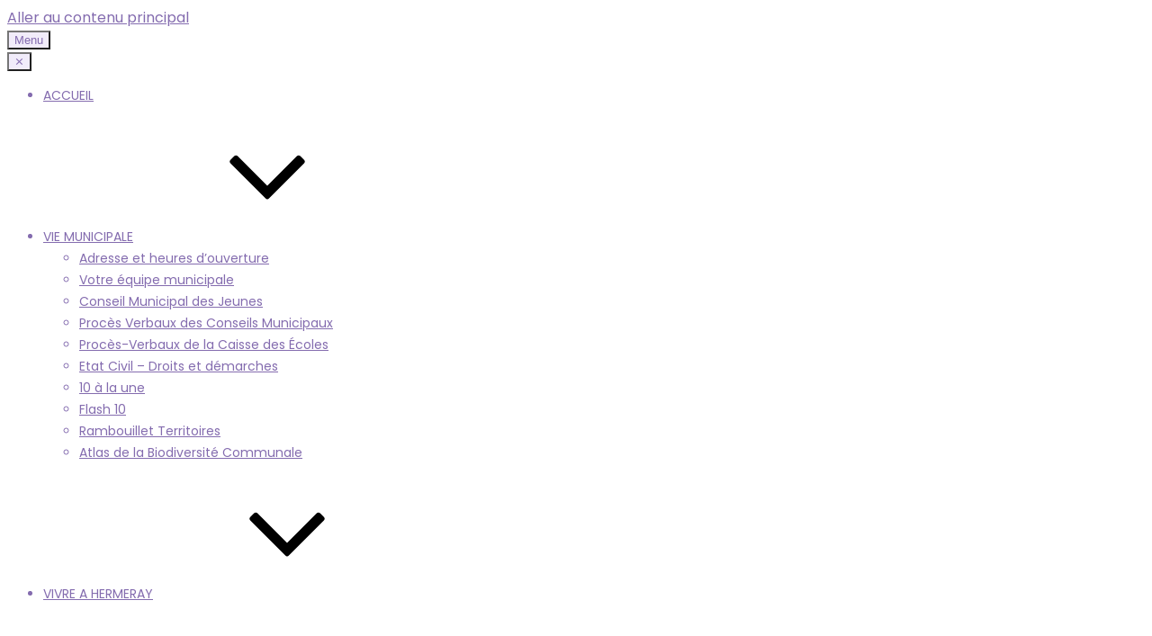

--- FILE ---
content_type: text/html; charset=UTF-8
request_url: https://hermeray.fr/etat-civil-droits-et-demarches/?xml=Particuliers
body_size: 53682
content:
<!DOCTYPE html>
<html lang="fr-FR" class="no-js no-svg">
<head>
<meta charset="UTF-8">
<meta name="viewport" content="width=device-width, initial-scale=1">
<link rel="profile" href="http://gmpg.org/xfn/11">

<script>(function(html){html.className = html.className.replace(/\bno-js\b/,'js')})(document.documentElement);</script>
<title>Etat Civil &#8211; Droits et démarches &#8211; Hermeray</title>
<meta name='robots' content='max-image-preview:large' />

<!-- Open Graph Meta Tags generated by MashShare 4.0.47 - https://mashshare.net -->
<meta property="og:type" content="article" /> 
<meta property="og:title" content="Etat Civil – Droits et démarches" />
<meta property="og:url" content="https://hermeray.fr/etat-civil-droits-et-demarches/" />
<meta property="og:site_name" content="Hermeray" />
<meta property="article:publisher" content="https://www.facebook.com/Mairie-dHermeray-115363936909599/" />
<meta property="article:published_time" content="2021-02-17T12:17:11+01:00" />
<meta property="article:modified_time" content="2021-02-19T10:35:09+01:00" />
<meta property="og:updated_time" content="2021-02-19T10:35:09+01:00" />
<!-- Open Graph Meta Tags generated by MashShare 4.0.47 - https://www.mashshare.net -->
<!-- Twitter Card generated by MashShare 4.0.47 - https://www.mashshare.net -->
<meta name="twitter:card" content="summary">
<meta name="twitter:title" content="Etat Civil – Droits et démarches">
<meta name="twitter:description" content="">
<!-- Twitter Card generated by MashShare 4.0.47 - https://www.mashshare.net -->

<link rel='dns-prefetch' href='//fonts.googleapis.com' />
<link href='https://fonts.gstatic.com' crossorigin rel='preconnect' />
<link rel="alternate" type="application/rss+xml" title="Hermeray &raquo; Flux" href="https://hermeray.fr/feed/" />
<link rel="alternate" type="application/rss+xml" title="Hermeray &raquo; Flux des commentaires" href="https://hermeray.fr/comments/feed/" />
<meta name="robots" content="noindex,follow" /><script type="text/javascript">
/* <![CDATA[ */
window._wpemojiSettings = {"baseUrl":"https:\/\/s.w.org\/images\/core\/emoji\/15.0.3\/72x72\/","ext":".png","svgUrl":"https:\/\/s.w.org\/images\/core\/emoji\/15.0.3\/svg\/","svgExt":".svg","source":{"concatemoji":"https:\/\/hermeray.fr\/wp-includes\/js\/wp-emoji-release.min.js?ver=6.6.1"}};
/*! This file is auto-generated */
!function(i,n){var o,s,e;function c(e){try{var t={supportTests:e,timestamp:(new Date).valueOf()};sessionStorage.setItem(o,JSON.stringify(t))}catch(e){}}function p(e,t,n){e.clearRect(0,0,e.canvas.width,e.canvas.height),e.fillText(t,0,0);var t=new Uint32Array(e.getImageData(0,0,e.canvas.width,e.canvas.height).data),r=(e.clearRect(0,0,e.canvas.width,e.canvas.height),e.fillText(n,0,0),new Uint32Array(e.getImageData(0,0,e.canvas.width,e.canvas.height).data));return t.every(function(e,t){return e===r[t]})}function u(e,t,n){switch(t){case"flag":return n(e,"\ud83c\udff3\ufe0f\u200d\u26a7\ufe0f","\ud83c\udff3\ufe0f\u200b\u26a7\ufe0f")?!1:!n(e,"\ud83c\uddfa\ud83c\uddf3","\ud83c\uddfa\u200b\ud83c\uddf3")&&!n(e,"\ud83c\udff4\udb40\udc67\udb40\udc62\udb40\udc65\udb40\udc6e\udb40\udc67\udb40\udc7f","\ud83c\udff4\u200b\udb40\udc67\u200b\udb40\udc62\u200b\udb40\udc65\u200b\udb40\udc6e\u200b\udb40\udc67\u200b\udb40\udc7f");case"emoji":return!n(e,"\ud83d\udc26\u200d\u2b1b","\ud83d\udc26\u200b\u2b1b")}return!1}function f(e,t,n){var r="undefined"!=typeof WorkerGlobalScope&&self instanceof WorkerGlobalScope?new OffscreenCanvas(300,150):i.createElement("canvas"),a=r.getContext("2d",{willReadFrequently:!0}),o=(a.textBaseline="top",a.font="600 32px Arial",{});return e.forEach(function(e){o[e]=t(a,e,n)}),o}function t(e){var t=i.createElement("script");t.src=e,t.defer=!0,i.head.appendChild(t)}"undefined"!=typeof Promise&&(o="wpEmojiSettingsSupports",s=["flag","emoji"],n.supports={everything:!0,everythingExceptFlag:!0},e=new Promise(function(e){i.addEventListener("DOMContentLoaded",e,{once:!0})}),new Promise(function(t){var n=function(){try{var e=JSON.parse(sessionStorage.getItem(o));if("object"==typeof e&&"number"==typeof e.timestamp&&(new Date).valueOf()<e.timestamp+604800&&"object"==typeof e.supportTests)return e.supportTests}catch(e){}return null}();if(!n){if("undefined"!=typeof Worker&&"undefined"!=typeof OffscreenCanvas&&"undefined"!=typeof URL&&URL.createObjectURL&&"undefined"!=typeof Blob)try{var e="postMessage("+f.toString()+"("+[JSON.stringify(s),u.toString(),p.toString()].join(",")+"));",r=new Blob([e],{type:"text/javascript"}),a=new Worker(URL.createObjectURL(r),{name:"wpTestEmojiSupports"});return void(a.onmessage=function(e){c(n=e.data),a.terminate(),t(n)})}catch(e){}c(n=f(s,u,p))}t(n)}).then(function(e){for(var t in e)n.supports[t]=e[t],n.supports.everything=n.supports.everything&&n.supports[t],"flag"!==t&&(n.supports.everythingExceptFlag=n.supports.everythingExceptFlag&&n.supports[t]);n.supports.everythingExceptFlag=n.supports.everythingExceptFlag&&!n.supports.flag,n.DOMReady=!1,n.readyCallback=function(){n.DOMReady=!0}}).then(function(){return e}).then(function(){var e;n.supports.everything||(n.readyCallback(),(e=n.source||{}).concatemoji?t(e.concatemoji):e.wpemoji&&e.twemoji&&(t(e.twemoji),t(e.wpemoji)))}))}((window,document),window._wpemojiSettings);
/* ]]> */
</script>
<link rel='stylesheet' id='leaflet-css' href='https://hermeray.fr/wp-content/plugins/co-marquage-service-public/vendor/leaflet/leaflet.min.css?ver=1.4.0' type='text/css' media='all' />
<link rel='stylesheet' id='comarquage-css' href='https://hermeray.fr/wp-content/plugins/co-marquage-service-public/assets/css/comarquage.css?ver=0.5.74' type='text/css' media='all' />
<style id='wp-emoji-styles-inline-css' type='text/css'>

	img.wp-smiley, img.emoji {
		display: inline !important;
		border: none !important;
		box-shadow: none !important;
		height: 1em !important;
		width: 1em !important;
		margin: 0 0.07em !important;
		vertical-align: -0.1em !important;
		background: none !important;
		padding: 0 !important;
	}
</style>
<link rel='stylesheet' id='wp-block-library-css' href='https://hermeray.fr/wp-includes/css/dist/block-library/style.min.css?ver=6.6.1' type='text/css' media='all' />
<link rel='stylesheet' id='event-post-timeline-block-editor-style-css' href='https://hermeray.fr/wp-content/plugins/event-post/css/block-timeline.css?ver=1664440085' type='text/css' media='all' />
<style id='classic-theme-styles-inline-css' type='text/css'>
/*! This file is auto-generated */
.wp-block-button__link{color:#fff;background-color:#32373c;border-radius:9999px;box-shadow:none;text-decoration:none;padding:calc(.667em + 2px) calc(1.333em + 2px);font-size:1.125em}.wp-block-file__button{background:#32373c;color:#fff;text-decoration:none}
</style>
<style id='global-styles-inline-css' type='text/css'>
:root{--wp--preset--aspect-ratio--square: 1;--wp--preset--aspect-ratio--4-3: 4/3;--wp--preset--aspect-ratio--3-4: 3/4;--wp--preset--aspect-ratio--3-2: 3/2;--wp--preset--aspect-ratio--2-3: 2/3;--wp--preset--aspect-ratio--16-9: 16/9;--wp--preset--aspect-ratio--9-16: 9/16;--wp--preset--color--black: #000000;--wp--preset--color--cyan-bluish-gray: #abb8c3;--wp--preset--color--white: #ffffff;--wp--preset--color--pale-pink: #f78da7;--wp--preset--color--vivid-red: #cf2e2e;--wp--preset--color--luminous-vivid-orange: #ff6900;--wp--preset--color--luminous-vivid-amber: #fcb900;--wp--preset--color--light-green-cyan: #7bdcb5;--wp--preset--color--vivid-green-cyan: #00d084;--wp--preset--color--pale-cyan-blue: #8ed1fc;--wp--preset--color--vivid-cyan-blue: #0693e3;--wp--preset--color--vivid-purple: #9b51e0;--wp--preset--gradient--vivid-cyan-blue-to-vivid-purple: linear-gradient(135deg,rgba(6,147,227,1) 0%,rgb(155,81,224) 100%);--wp--preset--gradient--light-green-cyan-to-vivid-green-cyan: linear-gradient(135deg,rgb(122,220,180) 0%,rgb(0,208,130) 100%);--wp--preset--gradient--luminous-vivid-amber-to-luminous-vivid-orange: linear-gradient(135deg,rgba(252,185,0,1) 0%,rgba(255,105,0,1) 100%);--wp--preset--gradient--luminous-vivid-orange-to-vivid-red: linear-gradient(135deg,rgba(255,105,0,1) 0%,rgb(207,46,46) 100%);--wp--preset--gradient--very-light-gray-to-cyan-bluish-gray: linear-gradient(135deg,rgb(238,238,238) 0%,rgb(169,184,195) 100%);--wp--preset--gradient--cool-to-warm-spectrum: linear-gradient(135deg,rgb(74,234,220) 0%,rgb(151,120,209) 20%,rgb(207,42,186) 40%,rgb(238,44,130) 60%,rgb(251,105,98) 80%,rgb(254,248,76) 100%);--wp--preset--gradient--blush-light-purple: linear-gradient(135deg,rgb(255,206,236) 0%,rgb(152,150,240) 100%);--wp--preset--gradient--blush-bordeaux: linear-gradient(135deg,rgb(254,205,165) 0%,rgb(254,45,45) 50%,rgb(107,0,62) 100%);--wp--preset--gradient--luminous-dusk: linear-gradient(135deg,rgb(255,203,112) 0%,rgb(199,81,192) 50%,rgb(65,88,208) 100%);--wp--preset--gradient--pale-ocean: linear-gradient(135deg,rgb(255,245,203) 0%,rgb(182,227,212) 50%,rgb(51,167,181) 100%);--wp--preset--gradient--electric-grass: linear-gradient(135deg,rgb(202,248,128) 0%,rgb(113,206,126) 100%);--wp--preset--gradient--midnight: linear-gradient(135deg,rgb(2,3,129) 0%,rgb(40,116,252) 100%);--wp--preset--font-size--small: 13px;--wp--preset--font-size--medium: 20px;--wp--preset--font-size--large: 36px;--wp--preset--font-size--x-large: 42px;--wp--preset--spacing--20: 0.44rem;--wp--preset--spacing--30: 0.67rem;--wp--preset--spacing--40: 1rem;--wp--preset--spacing--50: 1.5rem;--wp--preset--spacing--60: 2.25rem;--wp--preset--spacing--70: 3.38rem;--wp--preset--spacing--80: 5.06rem;--wp--preset--shadow--natural: 6px 6px 9px rgba(0, 0, 0, 0.2);--wp--preset--shadow--deep: 12px 12px 50px rgba(0, 0, 0, 0.4);--wp--preset--shadow--sharp: 6px 6px 0px rgba(0, 0, 0, 0.2);--wp--preset--shadow--outlined: 6px 6px 0px -3px rgba(255, 255, 255, 1), 6px 6px rgba(0, 0, 0, 1);--wp--preset--shadow--crisp: 6px 6px 0px rgba(0, 0, 0, 1);}:where(.is-layout-flex){gap: 0.5em;}:where(.is-layout-grid){gap: 0.5em;}body .is-layout-flex{display: flex;}.is-layout-flex{flex-wrap: wrap;align-items: center;}.is-layout-flex > :is(*, div){margin: 0;}body .is-layout-grid{display: grid;}.is-layout-grid > :is(*, div){margin: 0;}:where(.wp-block-columns.is-layout-flex){gap: 2em;}:where(.wp-block-columns.is-layout-grid){gap: 2em;}:where(.wp-block-post-template.is-layout-flex){gap: 1.25em;}:where(.wp-block-post-template.is-layout-grid){gap: 1.25em;}.has-black-color{color: var(--wp--preset--color--black) !important;}.has-cyan-bluish-gray-color{color: var(--wp--preset--color--cyan-bluish-gray) !important;}.has-white-color{color: var(--wp--preset--color--white) !important;}.has-pale-pink-color{color: var(--wp--preset--color--pale-pink) !important;}.has-vivid-red-color{color: var(--wp--preset--color--vivid-red) !important;}.has-luminous-vivid-orange-color{color: var(--wp--preset--color--luminous-vivid-orange) !important;}.has-luminous-vivid-amber-color{color: var(--wp--preset--color--luminous-vivid-amber) !important;}.has-light-green-cyan-color{color: var(--wp--preset--color--light-green-cyan) !important;}.has-vivid-green-cyan-color{color: var(--wp--preset--color--vivid-green-cyan) !important;}.has-pale-cyan-blue-color{color: var(--wp--preset--color--pale-cyan-blue) !important;}.has-vivid-cyan-blue-color{color: var(--wp--preset--color--vivid-cyan-blue) !important;}.has-vivid-purple-color{color: var(--wp--preset--color--vivid-purple) !important;}.has-black-background-color{background-color: var(--wp--preset--color--black) !important;}.has-cyan-bluish-gray-background-color{background-color: var(--wp--preset--color--cyan-bluish-gray) !important;}.has-white-background-color{background-color: var(--wp--preset--color--white) !important;}.has-pale-pink-background-color{background-color: var(--wp--preset--color--pale-pink) !important;}.has-vivid-red-background-color{background-color: var(--wp--preset--color--vivid-red) !important;}.has-luminous-vivid-orange-background-color{background-color: var(--wp--preset--color--luminous-vivid-orange) !important;}.has-luminous-vivid-amber-background-color{background-color: var(--wp--preset--color--luminous-vivid-amber) !important;}.has-light-green-cyan-background-color{background-color: var(--wp--preset--color--light-green-cyan) !important;}.has-vivid-green-cyan-background-color{background-color: var(--wp--preset--color--vivid-green-cyan) !important;}.has-pale-cyan-blue-background-color{background-color: var(--wp--preset--color--pale-cyan-blue) !important;}.has-vivid-cyan-blue-background-color{background-color: var(--wp--preset--color--vivid-cyan-blue) !important;}.has-vivid-purple-background-color{background-color: var(--wp--preset--color--vivid-purple) !important;}.has-black-border-color{border-color: var(--wp--preset--color--black) !important;}.has-cyan-bluish-gray-border-color{border-color: var(--wp--preset--color--cyan-bluish-gray) !important;}.has-white-border-color{border-color: var(--wp--preset--color--white) !important;}.has-pale-pink-border-color{border-color: var(--wp--preset--color--pale-pink) !important;}.has-vivid-red-border-color{border-color: var(--wp--preset--color--vivid-red) !important;}.has-luminous-vivid-orange-border-color{border-color: var(--wp--preset--color--luminous-vivid-orange) !important;}.has-luminous-vivid-amber-border-color{border-color: var(--wp--preset--color--luminous-vivid-amber) !important;}.has-light-green-cyan-border-color{border-color: var(--wp--preset--color--light-green-cyan) !important;}.has-vivid-green-cyan-border-color{border-color: var(--wp--preset--color--vivid-green-cyan) !important;}.has-pale-cyan-blue-border-color{border-color: var(--wp--preset--color--pale-cyan-blue) !important;}.has-vivid-cyan-blue-border-color{border-color: var(--wp--preset--color--vivid-cyan-blue) !important;}.has-vivid-purple-border-color{border-color: var(--wp--preset--color--vivid-purple) !important;}.has-vivid-cyan-blue-to-vivid-purple-gradient-background{background: var(--wp--preset--gradient--vivid-cyan-blue-to-vivid-purple) !important;}.has-light-green-cyan-to-vivid-green-cyan-gradient-background{background: var(--wp--preset--gradient--light-green-cyan-to-vivid-green-cyan) !important;}.has-luminous-vivid-amber-to-luminous-vivid-orange-gradient-background{background: var(--wp--preset--gradient--luminous-vivid-amber-to-luminous-vivid-orange) !important;}.has-luminous-vivid-orange-to-vivid-red-gradient-background{background: var(--wp--preset--gradient--luminous-vivid-orange-to-vivid-red) !important;}.has-very-light-gray-to-cyan-bluish-gray-gradient-background{background: var(--wp--preset--gradient--very-light-gray-to-cyan-bluish-gray) !important;}.has-cool-to-warm-spectrum-gradient-background{background: var(--wp--preset--gradient--cool-to-warm-spectrum) !important;}.has-blush-light-purple-gradient-background{background: var(--wp--preset--gradient--blush-light-purple) !important;}.has-blush-bordeaux-gradient-background{background: var(--wp--preset--gradient--blush-bordeaux) !important;}.has-luminous-dusk-gradient-background{background: var(--wp--preset--gradient--luminous-dusk) !important;}.has-pale-ocean-gradient-background{background: var(--wp--preset--gradient--pale-ocean) !important;}.has-electric-grass-gradient-background{background: var(--wp--preset--gradient--electric-grass) !important;}.has-midnight-gradient-background{background: var(--wp--preset--gradient--midnight) !important;}.has-small-font-size{font-size: var(--wp--preset--font-size--small) !important;}.has-medium-font-size{font-size: var(--wp--preset--font-size--medium) !important;}.has-large-font-size{font-size: var(--wp--preset--font-size--large) !important;}.has-x-large-font-size{font-size: var(--wp--preset--font-size--x-large) !important;}
:where(.wp-block-post-template.is-layout-flex){gap: 1.25em;}:where(.wp-block-post-template.is-layout-grid){gap: 1.25em;}
:where(.wp-block-columns.is-layout-flex){gap: 2em;}:where(.wp-block-columns.is-layout-grid){gap: 2em;}
:root :where(.wp-block-pullquote){font-size: 1.5em;line-height: 1.6;}
</style>
<link rel='stylesheet' id='mashsb-styles-css' href='https://hermeray.fr/wp-content/plugins/mashsharer/assets/css/mashsb.min.css?ver=4.0.47' type='text/css' media='all' />
<link rel='stylesheet' id='cookie-notice-front-css' href='https://hermeray.fr/wp-content/plugins/cookie-notice/css/front.min.css?ver=6.6.1' type='text/css' media='all' />
<link rel='stylesheet' id='document-gallery-css' href='https://hermeray.fr/wp-content/plugins/document-gallery/assets/css/style.min.css?ver=4.4.4' type='text/css' media='all' />
<link rel='stylesheet' id='easingslider-css' href='https://hermeray.fr/wp-content/plugins/easing-slider/assets/css/public.min.css?ver=3.0.8' type='text/css' media='all' />
<link rel='stylesheet' id='event-post-css' href='https://hermeray.fr/wp-content/plugins/event-post/css/event-post.css?ver=1664440085' type='text/css' media='all' />
<link rel='stylesheet' id='openlayers-css' href='https://hermeray.fr/wp-content/plugins/event-post/css/ol.css?ver=1664440085' type='text/css' media='all' />
<link rel='stylesheet' id='dashicons-css' href='https://hermeray.fr/wp-includes/css/dashicons.min.css?ver=6.6.1' type='text/css' media='all' />
<link rel='stylesheet' id='smi-mega-menu-style-front-css' href='https://hermeray.fr/wp-content/plugins/smi-mega-menu/smi-mega-menu-style-front.css?ver=6.6.1' type='text/css' media='all' />
<link rel='stylesheet' id='smi_pojo-accessibility_style_front-css' href='https://hermeray.fr/wp-content/plugins/smi-pojo-accessibility/smi-pojo-accessibility-style-front.css?ver=6.6.1' type='text/css' media='all' />
<link rel='stylesheet' id='smi_uag_style_front-css' href='https://hermeray.fr/wp-content/plugins/smi-uag/smi-uag-style-front.css?ver=1738691683' type='text/css' media='all' />
<link rel='stylesheet' id='parent-style-css' href='https://hermeray.fr/wp-content/themes/twentyseventeen/style.css?ver=6.6.1' type='text/css' media='all' />
<link rel='stylesheet' id='child-style-css' href='https://hermeray.fr/wp-content/themes/twentyseventeen-child/style.css?ver=1.2' type='text/css' media='all' />
<link rel='stylesheet' id='twentyseventeen-fonts-css' href='https://fonts.googleapis.com/css?family=Libre+Franklin%3A300%2C300i%2C400%2C400i%2C600%2C600i%2C800%2C800i&#038;subset=latin%2Clatin-ext' type='text/css' media='all' />
<link rel='stylesheet' id='twentyseventeen-style-css' href='https://hermeray.fr/wp-content/themes/twentyseventeen-child/style.css?ver=6.6.1' type='text/css' media='all' />
<!--[if lt IE 9]>
<link rel='stylesheet' id='twentyseventeen-ie8-css' href='https://hermeray.fr/wp-content/themes/twentyseventeen/assets/css/ie8.css?ver=1.0' type='text/css' media='all' />
<![endif]-->
<link rel='stylesheet' id='meks_instagram-widget-styles-css' href='https://hermeray.fr/wp-content/plugins/meks-easy-instagram-widget/css/widget.css?ver=6.6.1' type='text/css' media='all' />
<link rel='stylesheet' id='pojo-a11y-css' href='https://hermeray.fr/wp-content/plugins/pojo-accessibility/assets/css/style.min.css?ver=1.0.0' type='text/css' media='all' />
<link rel='stylesheet' id='fancybox-css' href='https://hermeray.fr/wp-content/plugins/easy-fancybox/css/jquery.fancybox.min.css?ver=1.3.24' type='text/css' media='screen' />
<link rel='stylesheet' id='wpdevelop-bts-css' href='https://hermeray.fr/wp-content/plugins/booking/assets/libs/bootstrap-css/css/bootstrap.css?ver=10.3' type='text/css' media='all' />
<link rel='stylesheet' id='wpdevelop-bts-theme-css' href='https://hermeray.fr/wp-content/plugins/booking/assets/libs/bootstrap-css/css/bootstrap-theme.css?ver=10.3' type='text/css' media='all' />
<link rel='stylesheet' id='wpbc-tippy-popover-css' href='https://hermeray.fr/wp-content/plugins/booking/assets/libs/tippy.js/themes/wpbc-tippy-popover.css?ver=10.3' type='text/css' media='all' />
<link rel='stylesheet' id='wpbc-tippy-times-css' href='https://hermeray.fr/wp-content/plugins/booking/assets/libs/tippy.js/themes/wpbc-tippy-times.css?ver=10.3' type='text/css' media='all' />
<link rel='stylesheet' id='wpbc-material-design-icons-css' href='https://hermeray.fr/wp-content/plugins/booking/assets/libs/material-design-icons/material-design-icons.css?ver=10.3' type='text/css' media='all' />
<link rel='stylesheet' id='wpbc-ui-both-css' href='https://hermeray.fr/wp-content/plugins/booking/css/wpbc_ui_both.css?ver=10.3' type='text/css' media='all' />
<link rel='stylesheet' id='wpbc-time_picker-css' href='https://hermeray.fr/wp-content/plugins/booking/css/wpbc_time-selector.css?ver=10.3' type='text/css' media='all' />
<link rel='stylesheet' id='wpbc-time_picker-skin-css' href='https://hermeray.fr/wp-content/plugins/booking/css/time_picker_skins/grey.css?ver=10.3' type='text/css' media='all' />
<link rel='stylesheet' id='wpbc-client-pages-css' href='https://hermeray.fr/wp-content/plugins/booking/css/client.css?ver=10.3' type='text/css' media='all' />
<link rel='stylesheet' id='wpbc-fe-form_fields-css' href='https://hermeray.fr/wp-content/plugins/booking/css/_out/wpbc_fe__form_fields.css?ver=10.3' type='text/css' media='all' />
<link rel='stylesheet' id='wpbc-calendar-css' href='https://hermeray.fr/wp-content/plugins/booking/css/calendar.css?ver=10.3' type='text/css' media='all' />
<link rel='stylesheet' id='wpbc-calendar-skin-css' href='https://hermeray.fr/wp-content/plugins/booking/css/skins/traditional.css?ver=10.3' type='text/css' media='all' />
<link rel='stylesheet' id='wpbc-flex-timeline-css' href='https://hermeray.fr/wp-content/plugins/booking/core/timeline/v2/_out/timeline_v2.1.css?ver=10.3' type='text/css' media='all' />
<style type="text/css">.document-gallery .document-icon img {
    width: 200px;
    max-width: 100%;
    border: none;
    margin: 0 auto;
}
.document-gallery .document-icon a {
    font-size: 14px;
    line-height: 18px;
}</style>
		<script type="text/javascript">
			ajaxurl = typeof(ajaxurl) !== 'string' ? 'https://hermeray.fr/wp-admin/admin-ajax.php' : ajaxurl;
		</script>
		<script type="text/javascript" src="https://hermeray.fr/wp-includes/js/jquery/jquery.min.js?ver=3.7.1" id="jquery-core-js"></script>
<script type="text/javascript" src="https://hermeray.fr/wp-includes/js/jquery/jquery-migrate.min.js?ver=3.4.1" id="jquery-migrate-js"></script>
<script type="text/javascript" src="https://hermeray.fr/wp-content/plugins/event-post/js/event-timeline.min.js?ver=1664440085" id="event-post-timeline-block-editor-script-front-end-js"></script>
<script type="text/javascript" id="event-post-timeline-block-editor-script-front-end-js-after">
/* <![CDATA[ */
const event_post_ajaxurl = "https://hermeray.fr/wp-admin/admin-ajax.php";
/* ]]> */
</script>
<script type="text/javascript" id="mashsb-js-extra">
/* <![CDATA[ */
var mashsb = {"shares":"0","round_shares":"1","animate_shares":"0","dynamic_buttons":"0","share_url":"https:\/\/hermeray.fr\/etat-civil-droits-et-demarches\/","title":"Etat+Civil+%E2%80%93+Droits+et+d%C3%A9marches","image":null,"desc":"","hashtag":"","subscribe":"link","subscribe_url":"","activestatus":"1","singular":"1","twitter_popup":"1","refresh":"0","nonce":"1072ac923b","postid":"1883","servertime":"1768997900","ajaxurl":"https:\/\/hermeray.fr\/wp-admin\/admin-ajax.php"};
/* ]]> */
</script>
<script type="text/javascript" src="https://hermeray.fr/wp-content/plugins/mashsharer/assets/js/mashsb.min.js?ver=4.0.47" id="mashsb-js"></script>
<script type="text/javascript" id="cookie-notice-front-js-extra">
/* <![CDATA[ */
var cnArgs = {"ajaxurl":"https:\/\/hermeray.fr\/wp-admin\/admin-ajax.php","hideEffect":"fade","onScroll":"no","onScrollOffset":"100","cookieName":"cookie_notice_accepted","cookieValue":"true","cookieTime":"31536000","cookiePath":"\/","cookieDomain":"","redirection":"1","cache":"","refuse":"yes","revoke_cookies":"0","revoke_cookies_opt":"automatic","secure":"1"};
/* ]]> */
</script>
<script type="text/javascript" src="https://hermeray.fr/wp-content/plugins/cookie-notice/js/front.min.js?ver=1.2.46" id="cookie-notice-front-js"></script>
<script type="text/javascript" src="https://hermeray.fr/wp-content/plugins/easing-slider/assets/js/public.min.js?ver=3.0.8" id="easingslider-js"></script>
<!--[if lt IE 9]>
<script type="text/javascript" src="https://hermeray.fr/wp-content/themes/twentyseventeen/assets/js/html5.js?ver=3.7.3" id="html5-js"></script>
<![endif]-->
<script type="text/javascript" id="wpbc_all-js-before">
/* <![CDATA[ */
var wpbc_url_ajax ="https:\/\/hermeray.fr\/wp-admin\/admin-ajax.php";
/* ]]> */
</script>
<script type="text/javascript" src="https://hermeray.fr/wp-content/plugins/booking/_dist/all/_out/wpbc_all.js?ver=10.3" id="wpbc_all-js"></script>
<script type="text/javascript" id="wpbc_all-js-after">
/* <![CDATA[ */
 function wpbc_init__head(){ _wpbc.set_other_param( 'locale_active', 'fr_FR' ); _wpbc.set_other_param( 'today_arr', [2026,01,21,13,18]  ); _wpbc.set_other_param( 'url_plugin', 'https://hermeray.fr/wp-content/plugins/booking' ); _wpbc.set_other_param( 'this_page_booking_hash', ''  ); _wpbc.set_other_param( 'calendars__on_this_page', [] ); _wpbc.set_other_param( 'calendars__first_day', '1' ); _wpbc.set_other_param( 'calendars__max_monthes_in_calendar', '1y' ); _wpbc.set_other_param( 'availability__unavailable_from_today', '0' ); _wpbc.set_other_param( 'availability__week_days_unavailable', [999] ); _wpbc.set_other_param( 'calendars__days_select_mode', 'multiple' ); _wpbc.set_other_param( 'calendars__fixed__days_num', 0 ); _wpbc.set_other_param( 'calendars__fixed__week_days__start',   [] ); _wpbc.set_other_param( 'calendars__dynamic__days_min', 0 ); _wpbc.set_other_param( 'calendars__dynamic__days_max', 0 ); _wpbc.set_other_param( 'calendars__dynamic__days_specific',    [] ); _wpbc.set_other_param( 'calendars__dynamic__week_days__start', [] ); _wpbc.set_other_param( 'is_enabled_booking_recurrent_time',  true ); _wpbc.set_other_param( 'is_enabled_change_over',  false ); _wpbc.set_other_param( 'update', '10.3' ); _wpbc.set_other_param( 'version', 'free' ); _wpbc.set_message( 'message_dates_times_unavailable', "These dates and times in this calendar are already booked or unavailable." ); _wpbc.set_message( 'message_choose_alternative_dates', "Please choose alternative date(s), times, or adjust the number of slots booked." ); _wpbc.set_message( 'message_cannot_save_in_one_resource', "It is not possible to store this sequence of the dates into the one same resource." ); _wpbc.set_message( 'message_check_required', "Ce champ est obligatoire" ); _wpbc.set_message( 'message_check_required_for_check_box', "Cette case doit \u00eatre coch\u00e9e" ); _wpbc.set_message( 'message_check_required_for_radio_box', "Au moins une option doit etre s\u00e9lectionn\u00e9e" ); _wpbc.set_message( 'message_check_email', "Incorrecte champ couriel" ); _wpbc.set_message( 'message_check_same_email', "Vos e-mails ne correspondent pas" ); _wpbc.set_message( 'message_check_no_selected_dates', "Merci de s\u00e9lectionner vos dates de r\u00e9servation dans le calendrier." ); _wpbc.set_message( 'message_processing', "En cours de traitement" ); _wpbc.set_message( 'message_deleting', "Suppression" ); _wpbc.set_message( 'message_updating', "Mise \u00e0 jour" ); _wpbc.set_message( 'message_saving', "Sauvegarde" ); _wpbc.set_message( 'message_error_check_in_out_time', "Error! Please reset your check-in\/check-out dates above." ); _wpbc.set_message( 'message_error_start_time', "Start Time is invalid. The date or time may be booked, or already in the past! Please choose another date or time." ); _wpbc.set_message( 'message_error_end_time', "End Time is invalid. The date or time may be booked, or already in the past. The End Time may also be earlier that the start time, if only 1 day was selected! Please choose another date or time." ); _wpbc.set_message( 'message_error_range_time', "The time(s) may be booked, or already in the past!" ); _wpbc.set_message( 'message_error_duration_time', "The time(s) may be booked, or already in the past!" ); console.log( '== WPBC VARS 10.3 [free] LOADED ==' ); } ( function() { if ( document.readyState === 'loading' ){ document.addEventListener( 'DOMContentLoaded', wpbc_init__head ); } else { wpbc_init__head(); } }() );
/* ]]> */
</script>
<script type="text/javascript" src="https://hermeray.fr/wp-content/plugins/booking/assets/libs/popper/popper.js?ver=10.3" id="wpbc-popper-js"></script>
<script type="text/javascript" src="https://hermeray.fr/wp-content/plugins/booking/assets/libs/tippy.js/dist/tippy-bundle.umd.js?ver=10.3" id="wpbc-tipcy-js"></script>
<script type="text/javascript" src="https://hermeray.fr/wp-content/plugins/booking/js/datepick/jquery.datepick.wpbc.9.0.js?ver=10.3" id="wpbc-datepick-js"></script>
<script type="text/javascript" src="https://hermeray.fr/wp-content/plugins/booking/js/datepick/jquery.datepick-fr.js?ver=10.3" id="wpbc-datepick-localize-js"></script>
<script type="text/javascript" src="https://hermeray.fr/wp-content/plugins/booking/js/client.js?ver=10.3" id="wpbc-main-client-js"></script>
<script type="text/javascript" src="https://hermeray.fr/wp-content/plugins/booking/includes/_capacity/_out/create_booking.js?ver=10.3" id="wpbc_capacity-js"></script>
<script type="text/javascript" src="https://hermeray.fr/wp-content/plugins/booking/js/wpbc_times.js?ver=10.3" id="wpbc-times-js"></script>
<script type="text/javascript" src="https://hermeray.fr/wp-content/plugins/booking/js/wpbc_time-selector.js?ver=10.3" id="wpbc-time-selector-js"></script>
<script type="text/javascript" src="https://hermeray.fr/wp-content/plugins/booking/core/timeline/v2/_out/timeline_v2.js?ver=10.3" id="wpbc-timeline-flex-js"></script>
<link rel="https://api.w.org/" href="https://hermeray.fr/wp-json/" /><link rel="alternate" title="JSON" type="application/json" href="https://hermeray.fr/wp-json/wp/v2/posts/1883" /><link rel="EditURI" type="application/rsd+xml" title="RSD" href="https://hermeray.fr/xmlrpc.php?rsd" />
<link rel="canonical" href="https://hermeray.fr/etat-civil-droits-et-demarches/" />
<link rel="alternate" title="oEmbed (JSON)" type="application/json+oembed" href="https://hermeray.fr/wp-json/oembed/1.0/embed?url=https%3A%2F%2Fhermeray.fr%2Fetat-civil-droits-et-demarches%2F" />
<link rel="alternate" title="oEmbed (XML)" type="text/xml+oembed" href="https://hermeray.fr/wp-json/oembed/1.0/embed?url=https%3A%2F%2Fhermeray.fr%2Fetat-civil-droits-et-demarches%2F&#038;format=xml" />
<!-- Analytics by WP Statistics v14.9.4 - https://wp-statistics.com/ -->
<style type="text/css">
#pojo-a11y-toolbar .pojo-a11y-toolbar-toggle a{ background-color: #4054b2;	color: #ffffff;}
#pojo-a11y-toolbar .pojo-a11y-toolbar-overlay, #pojo-a11y-toolbar .pojo-a11y-toolbar-overlay ul.pojo-a11y-toolbar-items.pojo-a11y-links{ border-color: #4054b2;}
body.pojo-a11y-focusable a:focus{ outline-style: solid !important;	outline-width: 1px !important;	outline-color: #FF0000 !important;}
#pojo-a11y-toolbar{ top: 90px !important;}
#pojo-a11y-toolbar .pojo-a11y-toolbar-overlay{ background-color: #ffffff;}
#pojo-a11y-toolbar .pojo-a11y-toolbar-overlay ul.pojo-a11y-toolbar-items li.pojo-a11y-toolbar-item a, #pojo-a11y-toolbar .pojo-a11y-toolbar-overlay p.pojo-a11y-toolbar-title{ color: #333333;}
#pojo-a11y-toolbar .pojo-a11y-toolbar-overlay ul.pojo-a11y-toolbar-items li.pojo-a11y-toolbar-item a.active{ background-color: #4054b2;	color: #ffffff;}
@media (max-width: 767px) { #pojo-a11y-toolbar { top: 60px !important; } }</style>	<style id="twentyseventeen-custom-header-styles" type="text/css">
			.site-title,
		.site-description {
			position: absolute;
			clip: rect(1px, 1px, 1px, 1px);
		}
		</style>
	<link rel="icon" href="https://hermeray.fr/wp-content/uploads/sites/757/2017/12/icone_site-100x100.jpg" sizes="32x32" />
<link rel="icon" href="https://hermeray.fr/wp-content/uploads/sites/757/2017/12/icone_site-e1515152221259.jpg" sizes="192x192" />
<link rel="apple-touch-icon" href="https://hermeray.fr/wp-content/uploads/sites/757/2017/12/icone_site-e1515152221259.jpg" />
<meta name="msapplication-TileImage" content="https://hermeray.fr/wp-content/uploads/sites/757/2017/12/icone_site-e1515152221259.jpg" />
<style id="kirki-inline-styles">body,.single-featured-image-header{background-color:#ffffff;}.site-content-contain{background-color:#ffffff;}.navigation-top, .main-navigation, .main-navigation ul, .main-navigation li, .mega-menu{background:#ffffff;}footer{background:#f1ecfa;}.menu-item.smi-demarches-button{background:#195a94;}button.smi-demarches-button.smi-demarches-button{background:#195a94;color:#ffffff;}.menu-item.menu-item.smi-demarches-button.smi-demarches-button a{color:#ffffff;}a:hover,a:active,.entry-content a:focus,.entry-content a:hover,.entry-summary a:focus,.entry-summary a:hover,.widget a:focus,.widget a:hover,.site-footer .widget-area a:focus,.site-footer .widget-area a:hover,.posts-navigation a:focus,.posts-navigation a:hover,.comment-metadata a:focus,.comment-metadata a:hover,.comment-metadata a.comment-edit-link:focus,.comment-metadata a.comment-edit-link:hover,.comment-reply-link:focus,.comment-reply-link:hover,.widget_authors a:focus strong,.widget_authors a:hover strong,.entry-title a:focus,.entry-title a:hover,.entry-meta a:focus,.entry-meta a:hover,.blog .entry-meta a.post-edit-link:focus,.blog .entry-meta a.post-edit-link:hover,.archive .entry-meta a.post-edit-link:focus,.archive .entry-meta a.post-edit-link:hover,.search .entry-meta a.post-edit-link:focus,.search .entry-meta a.post-edit-link:hover,.page-links a:focus .page-number,.page-links a:hover .page-number,.entry-footer a:focus,.entry-footer a:hover,.entry-footer .cat-links a:focus,.entry-footer .cat-links a:hover,.entry-footer .tags-links a:focus,.entry-footer .tags-links a:hover,.post-navigation a:focus,.post-navigation a:hover,.pagination a:not(.prev):not(.next):focus,.pagination a:not(.prev):not(.next):hover,.comments-pagination a:not(.prev):not(.next):focus,.comments-pagination a:not(.prev):not(.next):hover,.logged-in-as a:focus,.logged-in-as a:hover,a:focus .nav-title,a:hover .nav-title,.edit-link a:focus,.edit-link a:hover,.site-info a:focus,.site-info a:hover,.widget .widget-title a:focus,.widget .widget-title a:hover,.widget ul li a:focus,.widget ul li a:hover{color:color: hsl( 283, 50%, 0% );}.entry-content a, .entry-summary a,.widget a,.site-footer .widget-area a,.posts-navigation a,.widget_authors a strong{-webkit-box-shadow:inset 0 -1px 0 hsl( 283, 50%, 6% );}.entry-content a, .entry-summary a,.widget a,.site-footer .widget-area a,.posts-navigation a, .widget_authors a strong{-webkit-box-shadow:283;-moz-box-shadow:283;box-shadow:283;}button, input[type="button"], input[type="submit"], .entry-footer .edit-link a.post-edit-link{background-color: hsl( 283, 50%, 16% );}input[type="text"]:focus, input[type="email"]:focus, input[type="url"]:focus, input[type="password"]:focus, input[type="search"]:focus, input[type="number"]:focus, input[type="tel"]:focus, input[type="range"]:focus, input[type="date"]:focus, input[type="month"]:focus, input[type="week"]:focus, input[type="time"]:focus, input[type="datetime"]:focus, input[type="datetime-local"]:focus, input[type="color"]:focus, textarea:focus, button.secondary, input[type="reset"], input[type="button"].secondary, input[type="reset"].secondary, input[type="submit"].secondary, a, .dropdown-toggle, .menu-toggle, .page .panel-content .entry-title, .page-title, .page:not(.twentyseventeen-front-page) .entry-title, .page-links a .page-number, .comment-metadata a.comment-edit-link, .comment-reply-link .icon, mark, .post-navigation a:focus .icon, .post-navigation a:hover .icon, .site-content .site-content-light, .twentyseventeen-panel .recent-posts .entry-header .edit-link{color:hsl( 283, 50%, 13% );}.entry-content a:focus, .entry-content a:hover, .entry-summary a:focus, .entry-summary a:hover, .widget a:focus, .widget a:hover, .site-footer .widget-area a:focus, .site-footer .widget-area a:hover, .posts-navigation a:focus, .posts-navigation a:hover, .comment-metadata a:focus, .comment-metadata a:hover, .comment-metadata a.comment-edit-link:focus, .comment-metadata a.comment-edit-link:hover, .comment-reply-link:focus, .comment-reply-link:hover, .widget_authors a:focus strong, .widget_authors a:hover strong, .entry-title a:focus, .entry-title a:hover, .entry-meta a:focus, .entry-meta a:hover, .blog .entry-meta a.post-edit-link:focus, .blog .entry-meta a.post-edit-link:hover, .archive .entry-meta a.post-edit-link:focus, .archive .entry-meta a.post-edit-link:hover, .search .entry-meta a.post-edit-link:focus, .search .entry-meta a.post-edit-link:hover, .page-links a:focus .page-number, .page-links a:hover .page-number, .entry-footer .cat-links a:focus, .entry-footer .cat-links a:hover, .entry-footer .tags-links a:focus, .entry-footer .tags-links a:hover, .post-navigation a:focus, .post-navigation a:hover, .pagination a:not(.prev):not(.next):focus, .pagination a:not(.prev):not(.next):hover, .comments-pagination a:not(.prev):not(.next):focus, .comments-pagination a:not(.prev):not(.next):hover, .logged-in-as a:focus, .logged-in-as a:hover, a:focus .nav-title, a:hover .nav-title, .edit-link a:focus, .edit-link a:hover, .site-info a:focus, .site-info a:hover, .widget .widget-title a:focus, .widget .widget-title a:hover, .widget ul li a:focus, .widget ul li a:hover{-webkit-box-shadow:inset 0 0 0 hsl( 283, 50%, 13% ), 0 3px 0 hsl( 283, 50%, 13% );-moz-box-shadow:inset 0 0 0 hsl( 283, 50%, 13% ), 0 3px 0 hsl( 283, 50%, 13% );box-shadow:inset 0 0 0 hsl( 283, 50%, 13% ), 0 3px 0 hsl( 283, 50%, 13% );}button, input, select,textarea, h3, h4, h6,label, .entry-title a,.twentyseventeen-front-page .panel-content .recent-posts article, .entry-footer .cat-links a,.entry-footer .tags-links a,.format-quote blockquote, .nav-title,.comment-body,.site-content .wp-playlist-light .wp-playlist-current-item .wp-playlist-item-album{color:hsl( 283, 40%, 20% );}.social-navigation a:hover, .social-navigation a:focus{background:hsl( 283, 40%, 20% );}input[type="text"]:focus, input[type="email"]:focus, input[type="url"]:focus, input[type="password"]:focus, input[type="search"]:focus, input[type="number"]:focus, input[type="tel"]:focus, input[type="range"]:focus, input[type="date"]:focus, input[type="month"]:focus, input[type="week"]:focus, input[type="time"]:focus, input[type="datetime"]:focus, input[type="datetime-local"]:focus, input[type="color"]:focus, textarea:focus,.bypostauthor > .comment-body > .comment-meta > .comment-author .avatar{border-color:hsl( 283, 40%, 20% );}h2, blockquote, input[type="text"], input[type="email"], input[type="url"], input[type="password"], input[type="search"], input[type="number"], input[type="tel"], input[type="range"], input[type="date"], input[type="month"], input[type="week"], input[type="time"], input[type="datetime"], input[type="datetime-local"], input[type="color"], textarea, .entry-content blockquote.alignleft, .entry-content blockquote.alignright, .taxonomy-description, .site-info a, .wp-caption, .gallery-caption{color:hsl( 283, 50%, 40% );}abbr, acronym{color:hsl( 283, 50%, 40% );}h5, .entry-meta, .entry-meta a,.blog entry-meta a.post-edit-link,.archive .entry-meta a.post-edit-link,.search .entry-meta a.post-edit-link, .nav-subtitle, .comment-metadata, .comment-metadata a, .no-comments, .comment-awaiting-moderation, page-numbers.current, .page-links .page-number, .navigation-top .current-menu-item > a, .navigation-top .current_page_item > a, .main-navigation a:hover, .site-content .wp-playlist-light .wp-playlist-current-item .wp-playlist-item-artist{color:hsl( 283, 50%, 46% );}.wpfm-template-4 ul li .wpfm-icon-block, button:focus, input[type="button"]:hover, input[type="button"]:focus, input[type="submit"]:hover, input[type="submit"]:focus, .entry-footer .edit-link a.post-edit-link:hover, .entry-footer .edit-link a.post-edit-link:focus, .social-navigation a, .prev.page-numbers:focus, .prev.page-numbers:hover, .next.page-numbers:focus, .next.page-numbers:hover, .site-content .wp-playlist-light .wp-playlist-item:hover, .site-content .wp-playlist-light .wp-playlist-item:focus{background:hsl( 283, 50%, 46% );}.wpfm-template-4 .wpfm-position-right ul li a:hover .wpfm-icon-block,.wpfm-template-4 .wpfm-position-right ul li a.wpfm-active-nav .wpfm-icon-block,.wpfm-template-4 ul li > .wpfm-tootltip-title,.wpfm-template-4 ul li .wpfm-icon-block:hover, .wpfm-template-4 ul li .wpfm-icon-block:focus, button:hover, button.secondary:hover, button.secondary:focus, input[type="reset"]:hover, input[type="reset"]:focus, input[type="button"].secondary:hover, input[type="button"].secondary:focus, input[type="reset"].secondary:hover, input[type="reset"].secondary:focus, input[type="submit"].secondary:hover, input[type="submit"].secondary:focus, hr{background:hsl( 283, 50%, 73% );}.wpfm-template-4 .wpfm-position-right ul li > .wpfm-tootltip-title::after{border-color:transparent transparent transparent hsl( 283, 50%, 73% );}input[type="text"], input[type="email"], input[type="url"], input[type="password"], input[type="search"], input[type="number"], input[type="tel"], input[type="range"], input[type="date"], input[type="month"], input[type="week"], input[type="time"], input[type="datetime"], input[type="datetime-local"], input[type="color"], textarea, select, fieldset, .widget .tagcloud a:hover, .widget .tagcloud a:focus, .widget.widget_tag_cloud a:hover, .widget.widget_tag_cloud a:focus, .wp_widget_tag_cloud a:hover, .wp_widget_tag_cloud a:focus{border-color:hsl( 283, 50%, 73% );}thead th{border-bottom-color:hsl( 283, 50%, 73% );}.eventpost_cal_bt,entry-footer .cat-links .icon, .entry-footer .tags-links .icon{color:hsl( 283, 50%, 73% );}button.secondary, input[type="reset"], input[type="button"].secondary, input[type="reset"].secondary, input[type="submit"].secondary, .prev.page-numbers, .next.page-numbers{color:hsl( 283, 50%, 87% );}.widget .tagcloud a, .widget.widget_tag_cloud a, .wp_widget_tag_cloud a{border-color:hsl( 283, 50%, 87% );}.twentyseventeen-front-page article:not(.has-post-thumbnail):not(:first-child), .widget ul li{border-top-color:hsl( 283, 50%, 87% );}.widget ul li{border-bottom-color:hsl( 283, 50%, 87% );}pre, mark, ins{background:hsl( 283, 50%, 93% );}.navigation-top, .main-navigation > div > ul, .pagination, .comments-pagination, .entry-footer, .site-footer{border-top-color:hsl( 283, 50%, 93% );}.navigation-top, .main-navigation li, .entry-footer, .single-featured-image-header, .site-content .wp-playlist-light .wp-playlist-item, tr{border-bottom-color:hsl( 283, 50%, 93% );}.site-content .wp-playlist-light{border-color:hsl( 283, 50%, 93% );}button, input[type="button"], input[type="submit"], .entry-footer .edit-link a.post-edit-link, .social-navigation a, .site-content .wp-playlist-light a.wp-playlist-caption:hover, .site-content .wp-playlist-light .wp-playlist-item:hover a, .site-content .wp-playlist-light .wp-playlist-item:focus a, .site-content .wp-playlist-light .wp-playlist-item:hover, .site-content .wp-playlist-light .wp-playlist-item:focus, .prev.page-numbers:focus, .prev.page-numbers:hover, .next.page-numbers:focus, .next.page-numbers:hover, .has-header-image .site-title, .has-header-video .site-title, .has-header-image .site-title a, .has-header-video .site-title a, .has-header-image .site-description, .has-header-video .site-description{color:hsl( 283, 50%, 100% );}.widget ul li a,.site-footer .widget-area ul li a{-webkit-box-shadow:inset 0 -1px 0 hsl( 283, 50%, 100% );-moz-box-shadow:inset 0 -1px 0 hsl( 283, 50%, 100% );box-shadow:inset 0 -1px 0 hsl( 283, 50%, 100% );}.menu-toggle, .menu-toggle:hover, .menu-toggle:focus, .menu .dropdown-toggle, .menu-scroll-down, .menu-scroll-down:hover, .menu-scroll-down:focus{background-color:transparent;}.widget .tagcloud a, .widget .tagcloud a:focus, .widget .tagcloud a:hover, .widget.widget_tag_cloud a, .widget.widget_tag_cloud a:focus, .widget.widget_tag_cloud a:hover, .wp_widget_tag_cloud a, .wp_widget_tag_cloud a:focus, .wp_widget_tag_cloud a:hover, .entry-footer .edit-link a.post-edit-link:focus, .entry-footer .edit-link a.post-edit-link:hover{-webkit-box-shadow:none !important;-moz-box-shadow:none !important;box-shadow:none !important;}.entry-content a:hover, .entry-content a:focus, .entry-summary a:hover, .entry-summary a:focus, .widget a:hover, .widget a:focus, .site-footer .widget-area a:hover, .site-footer .widget-area a:focus, .posts-navigation a:hover, .posts-navigation a:focus, .widget_authors a:hover strong, .widget_authors a:focus strong{-webkit-box-shadow:inset 0 0 0 rgba(0, 0, 0, 0), 0 3px 0 rgba(0, 0, 0, 1);-moz-box-shadow:inset 0 0 0 rgba(0, 0, 0, 0), 0 3px 0 rgba(0, 0, 0, 1);box-shadow:inset 0 0 0 rgba(0, 0, 0, 0), 0 3px 0 rgba(0, 0, 0, 1);}.gallery-item a, .gallery-item a:hover, .gallery-item a:focus{-webkit-box-shadow:none;-moz-box-shadow:none;box-shadow:none;}.mega-menu .menu-item:not(.smi-demarches-button) a:hover, .mega-menu .menu-item:not(.smi-demarches-button) a:focus{background:hsl( 283, 50%, 46% );color:hsl( 283, 50%, 100% );}.page-title, h1, h2, h3, h4, h5, h6,.entry-title,.entry-title a, body.page:not(.twentyseventeen-front-page) .entry-title, .page .panel-content .entry-title, .colors-custom .page-title, .colors-custom h1, .colors-custom h2, .colors-custom h3, .colors-custom h4, .colors-custom h5, .colors-custom h6, .colors-custom .entry-title, .colors-custom .entry-title a, .colors-custom body.page:not(.twentyseventeen-front-page) .entry-title, .colors-custom .page .panel-content .entry-title, .colors-custom.page:not(.twentyseventeen-front-page) .entry-title, .colors-custom .page-title, .colors-custom .page-title{color:#846caf;}.widget-title, .widget-title a, h2.widget-title, .widget-title .colors-custom h2 .widget-title, .colors-custom .widget-title{color:#3c3c3c;font-size:0.8125rem;}.navigation-top a, .navigation-top a.menu-scroll-down.menu-scroll-down, .navigation-top .menu > .menu-item > a, .navigation-top button, .navigation-top .menu-toggle, .mega-menu, .mega-menu a{color:#846caf;}.navigation-top a,.navigation-top .menu > .menu-item > a, .mega-menu{font-size:0.875rem;}body{font-family:Poppins;font-size:16px;font-weight:400;letter-spacing:0em;line-height:24px;text-transform:none;color:#333;}a{color:#846caf;}.entry-content a:focus, .entry-content a:hover, .entry-summary a:focus, .entry-summary a:hover, .widget a:focus, .widget a:hover, .site-footer .widget-area a:focus, .site-footer .widget-area a:hover, .posts-navigation a:focus, .posts-navigation a:hover, .comment-metadata a:focus, .comment-metadata a:hover, .comment-metadata a.comment-edit-link:focus, .comment-metadata a.comment-edit-link:hover, .comment-reply-link:focus, .comment-reply-link:hover, .widget_authors a:focus strong, .widget_authors a:hover strong, .entry-title a:focus, .entry-title a:hover, .entry-meta a:focus, .entry-meta a:hover, .page-links a:focus .page-number, .page-links a:hover .page-number, .entry-footer a:focus, .entry-footer a:hover, .entry-footer .cat-links a:focus, .entry-footer .cat-links a:hover, .entry-footer .tags-links a:focus, .entry-footer .tags-links a:hover, .post-navigation a:focus, .post-navigation a:hover, .pagination a:focus:not(.prev):not(.next), .pagination a:hover:not(.prev):not(.next), .comments-pagination a:focus:not(.prev):not(.next), .comments-pagination a:hover:not(.prev):not(.next), .logged-in-as a:focus, .logged-in-as a:hover, a:focus .nav-title, a:hover .nav-title, .edit-link a:focus, .edit-link a:hover, .site-info a:focus, .site-info a:hover, .widget .widget-title a:focus, .widget .widget-title a:hover, .widget ul li a:focus, .widget ul li a:hover{color:#6d539b;-webkit-box-shadow:inset 0 0 0 rgba(0, 0, 0, 0), 0 3px 0 #6d539b;-moz-box-shadow:inset 0 0 0 rgba(0, 0, 0, 0), 0 3px 0 #6d539b;box-shadow:inset 0 0 0 rgba(0, 0, 0, 0), 0 3px 0 #6d539b;}.site-title{font-family:Arial,sans-serif;font-size:20px;font-weight:700;letter-spacing:0.1em;line-height:200px;}.site-description{font-family:Arial,sans-serif;font-size:22px;font-weight:400;letter-spacing:0.1em;line-height:24px;}@media screen and (min-width: 48em){.nav-links .nav-previous .nav-title .icon, .nav-links .nav-next .nav-title .icon{color:hsl( 283, 50%, 20% );}.main-navigation li li:hover, .main-navigation li li.focus{background:hsl( 283, 50%, 46% );}.navigation-top .menu-scroll-down{color:hsl( 283, 50%, 46% );}abbr[title]{border-bottom-color:hsl( 283, 50%, 46% );}.main-navigation ul ul{border-color:hsl( 283, 50%, 73% );background:hsl( 283, 50%, 100% );}ul li.menu-item-has-children:before, ul li.page_item_has_children:before{border-bottom-color:hsl( 283, 50%, 73% );}.main-navigation ul li.menu-item-has-children:after, .main-navigation ul li.page_item_has_children:after{border-bottom-color:hsl( 283, 50%, 100% );}.main-navigation li li.focus > a, .main-navigation li li:focus > a, .main-navigation li li:hover > a, .main-navigation li li a:hover, .main-navigation li li a:focus, .main-navigation li li.current_page_item a:hover, .main-navigation li li.current-menu-item a:hover, .main-navigation li li.current_page_item a:focus, .main-navigation li li.current-menu-item a:focus{color:hsl( 283, 50%, 100% );}}/* devanagari */
@font-face {
  font-family: 'Poppins';
  font-style: normal;
  font-weight: 400;
  font-display: swap;
  src: url(https://hermeray.fr/wp-content/fonts/poppins/font) format('woff');
  unicode-range: U+0900-097F, U+1CD0-1CF9, U+200C-200D, U+20A8, U+20B9, U+20F0, U+25CC, U+A830-A839, U+A8E0-A8FF, U+11B00-11B09;
}
/* latin-ext */
@font-face {
  font-family: 'Poppins';
  font-style: normal;
  font-weight: 400;
  font-display: swap;
  src: url(https://hermeray.fr/wp-content/fonts/poppins/font) format('woff');
  unicode-range: U+0100-02BA, U+02BD-02C5, U+02C7-02CC, U+02CE-02D7, U+02DD-02FF, U+0304, U+0308, U+0329, U+1D00-1DBF, U+1E00-1E9F, U+1EF2-1EFF, U+2020, U+20A0-20AB, U+20AD-20C0, U+2113, U+2C60-2C7F, U+A720-A7FF;
}
/* latin */
@font-face {
  font-family: 'Poppins';
  font-style: normal;
  font-weight: 400;
  font-display: swap;
  src: url(https://hermeray.fr/wp-content/fonts/poppins/font) format('woff');
  unicode-range: U+0000-00FF, U+0131, U+0152-0153, U+02BB-02BC, U+02C6, U+02DA, U+02DC, U+0304, U+0308, U+0329, U+2000-206F, U+20AC, U+2122, U+2191, U+2193, U+2212, U+2215, U+FEFF, U+FFFD;
}</style></head>

<body class="post-template-default single single-post postid-1883 single-format-standard cookies-not-set group-blog title-tagline-hidden colors-light">
<div id="page" class="site">
	<a class="skip-link screen-reader-text" href="#content">Aller au contenu principal</a>


	<header id="masthead" class="site-header" role="banner">
		<button
            type="button"
            id="open-mega-menu"
            class="btn-mega-menu-position-droite"
            style="background-color: #f1ecfa; color: #846caf;"
        >Menu</button><section class="mega-menu-container"><div class="mega-menu"><button type="button" id="close-mega-menu" style="background-color: #f1ecfa; color: #846caf;" title="Fermer le menu">⨯</button><ul id="top-menu" class="menu"><li id="menu-item-3174" class="menu-item menu-item-type-custom menu-item-object-custom menu-item-home menu-item-3174"><a href="https://hermeray.fr">ACCUEIL</a></li>
<li id="menu-item-3175" class="menu-item menu-item-type-post_type menu-item-object-page menu-item-has-children menu-item-3175"><a href="https://hermeray.fr/vie-municipale-2/">VIE MUNICIPALE<svg class="icon icon-angle-down" aria-hidden="true" role="img"> <use href="#icon-angle-down" xlink:href="#icon-angle-down"></use> </svg></a>
<ul class="sub-menu">
	<li id="menu-item-3176" class="menu-item menu-item-type-post_type menu-item-object-page menu-item-3176"><a href="https://hermeray.fr/vie-municipale-2/adresse-et-heures-douverture/">Adresse et heures d’ouverture</a></li>
	<li id="menu-item-3177" class="menu-item menu-item-type-post_type menu-item-object-page menu-item-3177"><a href="https://hermeray.fr/vie-municipale-2/votre-equipe-municipale/">Votre équipe municipale</a></li>
	<li id="menu-item-3178" class="menu-item menu-item-type-post_type menu-item-object-page menu-item-3178"><a href="https://hermeray.fr/vie-municipale-2/conseil-municipal-des-jeunes/">Conseil Municipal des Jeunes</a></li>
	<li id="menu-item-3179" class="menu-item menu-item-type-post_type menu-item-object-page menu-item-3179"><a href="https://hermeray.fr/vie-municipale-2/proces-verbaux-des-conseils-municipaux/">Procès Verbaux des Conseils Municipaux</a></li>
	<li id="menu-item-3180" class="menu-item menu-item-type-post_type menu-item-object-page menu-item-3180"><a href="https://hermeray.fr/vie-municipale-2/proces-verbaux-de-la-caisse-des-ecoles/">Procès-Verbaux de la Caisse des Écoles</a></li>
	<li id="menu-item-3217" class="menu-item menu-item-type-post_type menu-item-object-page menu-item-3217"><a href="https://hermeray.fr/vie-municipale-2/etat-civil-droits-et-demarches/">Etat Civil &#8211; Droits et démarches</a></li>
	<li id="menu-item-3181" class="menu-item menu-item-type-post_type menu-item-object-page menu-item-3181"><a href="https://hermeray.fr/vie-municipale-2/10-a-la-une/">10 à la une</a></li>
	<li id="menu-item-3182" class="menu-item menu-item-type-post_type menu-item-object-page menu-item-3182"><a href="https://hermeray.fr/vie-municipale-2/flash-10/">Flash 10</a></li>
	<li id="menu-item-3183" class="menu-item menu-item-type-post_type menu-item-object-page menu-item-3183"><a href="https://hermeray.fr/vie-municipale-2/rambouillet-territoires/">Rambouillet Territoires</a></li>
	<li id="menu-item-3184" class="menu-item menu-item-type-post_type menu-item-object-page menu-item-3184"><a href="https://hermeray.fr/vie-municipale-2/atlas-de-la-biodiversite-communale/">Atlas de la Biodiversité Communale</a></li>
</ul>
</li>
<li id="menu-item-3185" class="menu-item menu-item-type-post_type menu-item-object-page menu-item-has-children menu-item-3185"><a href="https://hermeray.fr/vivre-a-hermeray-2/">VIVRE A HERMERAY<svg class="icon icon-angle-down" aria-hidden="true" role="img"> <use href="#icon-angle-down" xlink:href="#icon-angle-down"></use> </svg></a>
<ul class="sub-menu">
	<li id="menu-item-3186" class="menu-item menu-item-type-post_type menu-item-object-page menu-item-has-children menu-item-3186"><a href="https://hermeray.fr/vivre-a-hermeray-2/notre-village/">Notre village<svg class="icon icon-angle-down" aria-hidden="true" role="img"> <use href="#icon-angle-down" xlink:href="#icon-angle-down"></use> </svg></a>
	<ul class="sub-menu">
		<li id="menu-item-3187" class="menu-item menu-item-type-post_type menu-item-object-page menu-item-3187"><a href="https://hermeray.fr/vivre-a-hermeray-2/notre-village/localisation-et-plan/">Localisation et Plan</a></li>
		<li id="menu-item-3188" class="menu-item menu-item-type-post_type menu-item-object-page menu-item-3188"><a href="https://hermeray.fr/vivre-a-hermeray-2/notre-village/presentation-de-la-commune/">Présentation de la commune</a></li>
		<li id="menu-item-3189" class="menu-item menu-item-type-post_type menu-item-object-page menu-item-3189"><a href="https://hermeray.fr/vivre-a-hermeray-2/notre-village/historique-du-village/">Historique du village</a></li>
		<li id="menu-item-3190" class="menu-item menu-item-type-post_type menu-item-object-page menu-item-3190"><a href="https://hermeray.fr/vivre-a-hermeray-2/notre-village/dun-siecle-a-lautre/">D&#8217;un siècle à l&#8217;autre</a></li>
	</ul>
</li>
	<li id="menu-item-3191" class="menu-item menu-item-type-post_type menu-item-object-page menu-item-3191"><a href="https://hermeray.fr/vivre-a-hermeray-2/3013-2/">Urbanisme</a></li>
	<li id="menu-item-3192" class="menu-item menu-item-type-post_type menu-item-object-page menu-item-has-children menu-item-3192"><a href="https://hermeray.fr/vivre-a-hermeray-2/services/">Services<svg class="icon icon-angle-down" aria-hidden="true" role="img"> <use href="#icon-angle-down" xlink:href="#icon-angle-down"></use> </svg></a>
	<ul class="sub-menu">
		<li id="menu-item-3193" class="menu-item menu-item-type-post_type menu-item-object-page menu-item-3193"><a href="https://hermeray.fr/vivre-a-hermeray-2/services/sacpaservice-fourriere-animaux-morts/">SACPA(Service fourrière/animaux morts)</a></li>
		<li id="menu-item-3194" class="menu-item menu-item-type-post_type menu-item-object-page menu-item-3194"><a href="https://hermeray.fr/vivre-a-hermeray-2/services/sante-urgences/">Santé, urgences</a></li>
		<li id="menu-item-3195" class="menu-item menu-item-type-post_type menu-item-object-page menu-item-3195"><a href="https://hermeray.fr/vivre-a-hermeray-2/services/tests-covid/">Tests covid</a></li>
		<li id="menu-item-3196" class="menu-item menu-item-type-post_type menu-item-object-page menu-item-3196"><a href="https://hermeray.fr/vivre-a-hermeray-2/services/sitreva/">SITREVA</a></li>
		<li id="menu-item-3197" class="menu-item menu-item-type-post_type menu-item-object-page menu-item-3197"><a href="https://hermeray.fr/vivre-a-hermeray-2/services/sictom/">SICTOM</a></li>
		<li id="menu-item-3198" class="menu-item menu-item-type-post_type menu-item-object-page menu-item-3198"><a href="https://hermeray.fr/vivre-a-hermeray-2/services/tad-transports-a-la-demande/">TAD Transports à la demande</a></li>
		<li id="menu-item-3199" class="menu-item menu-item-type-post_type menu-item-object-page menu-item-3199"><a href="https://hermeray.fr/vivre-a-hermeray-2/services/bornes-de-recharges-pour-vehicules-electriques/">Bornes de recharges pour véhicules électriques</a></li>
		<li id="menu-item-3200" class="menu-item menu-item-type-post_type menu-item-object-page menu-item-3200"><a href="https://hermeray.fr/vivre-a-hermeray-2/services/bonnes-pratiques-les-nuisances-sonores/">Bonnes pratiques : Les nuisances sonores</a></li>
	</ul>
</li>
	<li id="menu-item-3201" class="menu-item menu-item-type-post_type menu-item-object-page menu-item-3201"><a href="https://hermeray.fr/vivre-a-hermeray-2/commerce/">Commerce</a></li>
	<li id="menu-item-3202" class="menu-item menu-item-type-post_type menu-item-object-page menu-item-3202"><a href="https://hermeray.fr/vivre-a-hermeray-2/les-acteurs-economiques/">Acteurs Économiques</a></li>
	<li id="menu-item-3203" class="menu-item menu-item-type-post_type menu-item-object-page menu-item-3203"><a href="https://hermeray.fr/vivre-a-hermeray-2/hebergements/">Hébergements</a></li>
	<li id="menu-item-3205" class="menu-item menu-item-type-post_type menu-item-object-page menu-item-3205"><a href="https://hermeray.fr/vivre-a-hermeray-2/salle-polyvalente/">Salle polyvalente</a></li>
	<li id="menu-item-3204" class="menu-item menu-item-type-post_type menu-item-object-page menu-item-3204"><a href="https://hermeray.fr/vivre-a-hermeray-2/culte/">Culte</a></li>
	<li id="menu-item-3206" class="menu-item menu-item-type-post_type menu-item-object-page menu-item-3206"><a href="https://hermeray.fr/vivre-a-hermeray-2/concessions-cimetieres/">Concessions cimetières</a></li>
</ul>
</li>
<li id="menu-item-3207" class="menu-item menu-item-type-post_type menu-item-object-page menu-item-has-children menu-item-3207"><a href="https://hermeray.fr/petite-enfance-et-ecole-2/">PETITE ENFANCE ET ÉCOLE<svg class="icon icon-angle-down" aria-hidden="true" role="img"> <use href="#icon-angle-down" xlink:href="#icon-angle-down"></use> </svg></a>
<ul class="sub-menu">
	<li id="menu-item-3208" class="menu-item menu-item-type-post_type menu-item-object-page menu-item-3208"><a href="https://hermeray.fr/petite-enfance-et-ecole-2/maison-dassistantes-maternelles/">Petite Enfance</a></li>
	<li id="menu-item-3209" class="menu-item menu-item-type-post_type menu-item-object-page menu-item-3209"><a href="https://hermeray.fr/petite-enfance-et-ecole-2/notre-ecole/">Notre école</a></li>
	<li id="menu-item-3210" class="menu-item menu-item-type-post_type menu-item-object-page menu-item-3210"><a href="https://hermeray.fr/petite-enfance-et-ecole-2/le-sivom/">Le SIVOM</a></li>
	<li id="menu-item-3211" class="menu-item menu-item-type-post_type menu-item-object-page menu-item-3211"><a href="https://hermeray.fr/petite-enfance-et-ecole-2/la-vie-scolaire/">La vie scolaire</a></li>
	<li id="menu-item-3212" class="menu-item menu-item-type-post_type menu-item-object-page menu-item-3212"><a href="https://hermeray.fr/petite-enfance-et-ecole-2/la-restauration-scolaire/">La restauration scolaire</a></li>
</ul>
</li>
<li id="menu-item-3213" class="menu-item menu-item-type-post_type menu-item-object-page menu-item-has-children menu-item-3213"><a href="https://hermeray.fr/vie-culturelle-et-associative/">VIE CULTURELLE ET ASSOCIATIVE<svg class="icon icon-angle-down" aria-hidden="true" role="img"> <use href="#icon-angle-down" xlink:href="#icon-angle-down"></use> </svg></a>
<ul class="sub-menu">
	<li id="menu-item-3214" class="menu-item menu-item-type-post_type menu-item-object-page menu-item-3214"><a href="https://hermeray.fr/vie-culturelle-et-associative/associations/">Associations</a></li>
	<li id="menu-item-3215" class="menu-item menu-item-type-post_type menu-item-object-page menu-item-3215"><a href="https://hermeray.fr/vie-culturelle-et-associative/la-bibliotheque/">La Bibliothèque</a></li>
</ul>
</li>
<li id="menu-item-3216" class="menu-item menu-item-type-post_type menu-item-object-page menu-item-3216"><a href="https://hermeray.fr/nos-liens-2/">NOS LIENS</a></li>
</ul></div></section>
		
		<div class="custom-header">

		<div class="custom-header-media">
					</div>
		
	<div class="site-branding smi_2017child_branding_logo_vertical_top">
	<div class="wrap">

		<span>
					</span>

		<div class="site-branding-text site-branding-text-right">
							<p class="site-title"><a href="https://hermeray.fr/" rel="home">Hermeray</a></p>
			
					</div><!-- .site-branding-text -->

	</div><!-- .wrap -->
</div><!-- .site-branding -->

</div><!-- .custom-header -->

		


	</header><!-- #masthead -->

	
	<div class="site-content-contain">
		<div id="content" class="site-content">

<div class="wrap">
	<div id="primary" class="content-area">
		<main id="main" class="site-main" role="main">

			
<article id="post-1883" class="post-1883 post type-post status-publish format-standard hentry category-mairie">
		<header class="entry-header">
		<div class="entry-meta"></div><!-- .entry-meta --><h1 class="entry-title">Etat Civil &#8211; Droits et démarches</h1>	</header><!-- .entry-header -->

	
	<div class="entry-content">
				<div id="comarquage" class="comarquage espace-part">
			<div id="co-bar">

    <a href="./" class="co-home" title="accueil des démarches">
        <svg version="1.1" xmlns="http://www.w3.org/2000/svg" xmlns:xlink="http://www.w3.org/1999/xlink" width="25" height="25" viewBox="0 0 13 14" role="img">
<path d="M11 7.75v3.75q0 0.203-0.148 0.352t-0.352 0.148h-3v-3h-2v3h-3q-0.203 0-0.352-0.148t-0.148-0.352v-3.75q0-0.008 0.004-0.023t0.004-0.023l4.492-3.703 4.492 3.703q0.008 0.016 0.008 0.047zM12.742 7.211l-0.484 0.578q-0.062 0.070-0.164 0.086h-0.023q-0.102 0-0.164-0.055l-5.406-4.508-5.406 4.508q-0.094 0.062-0.187 0.055-0.102-0.016-0.164-0.086l-0.484-0.578q-0.062-0.078-0.055-0.184t0.086-0.168l5.617-4.68q0.25-0.203 0.594-0.203t0.594 0.203l1.906 1.594v-1.523q0-0.109 0.070-0.18t0.18-0.070h1.5q0.109 0 0.18 0.070t0.070 0.18v3.188l1.711 1.422q0.078 0.062 0.086 0.168t-0.055 0.184z"></path>
</svg>
    </a>

    <form id="co-search" action="https://hermeray.fr/etat-civil-droits-et-demarches/" name="cosearch" method="POST">
        <input type="hidden" name="action" value="cosearch">
        <input type="search" name="co-search"  id="co-searchinput" title="recherche" placeholder="ex. : Passeport, acte de naissance, ..." value="">
        <input type="submit" value="Ok" id="co-searchbtn" class="co-btn">
    </form>

    <a href="https://www.service-public.fr/" target="_blank" class="co-btn btn-monsp" title="vers Service-public.fr">
        <img decoding="async" src="https://hermeray.fr/wp-content/plugins/co-marquage-service-public/assets/images/service-public.jpg" width="220px" alt="logo service-public.fr">
    </a>

</div>
<div id="co-top"></div>
<div id="co-page" class="comarquage-home">

    <div class="co-home-theme">
        <h2>Fiches pratiques les plus consultées</h2>
        <div class="home-theme-list co-row co-row-without-antimargin">
            <div class="home-theme-list-item co-col-1-5">
                <div class="home-item-icon">
                    <svg id="icon-papiers" viewBox="0 0 1024 1024" width="100%" height="100%" role="img">
    <title>papiers</title>
    <path class="color-11" d="M819.2 286.72h-604.16c-22.528 0-40.96 18.432-40.96 40.96v368.64c0 22.528 18.432 40.96 40.96 40.96h604.16c22.528 0 40.96-18.432 40.96-40.96v-368.64c0-22.528-18.432-40.96-40.96-40.96z"></path>
    <path class="color-27" d="M819.2 286.72h-604.16c-22.528 0-40.96 18.432-40.96 40.96v51.2h686.080v-51.2c0-22.528-18.432-40.96-40.96-40.96z"></path>
    <path class="color-22" d="M380.928 495.616c0 36.195-26.132 65.536-58.368 65.536s-58.368-29.341-58.368-65.536c0-36.195 26.132-65.536 58.368-65.536s58.368 29.341 58.368 65.536z"></path>
    <path class="color-22" d="M322.56 561.152c-59.392 0-107.52 67.584-107.52 112.64 0 2.048 53.248 2.048 112.64 2.048s102.4-1.024 102.4-2.048c0-45.056-48.128-112.64-107.52-112.64z"></path>
    <path class="color-22" d="M491.52 450.56h286.72v20.48h-286.72v-20.48z"></path>
    <path class="color-22" d="M491.52 501.76h184.32v20.48h-184.32v-20.48z"></path>
    <path class="color-22" d="M491.52 604.16h92.16v20.48h-92.16v-20.48z"></path>
    <path class="color-22" d="M491.52 552.96h225.28v20.48h-225.28v-20.48z"></path>
</svg>
                </div>
                <h3><a href="https://hermeray.fr/etat-civil-droits-et-demarches/?xml=N19810">Papiers - Citoyenneté</a></h3>
                <ul>
                    <li><a href="https://hermeray.fr/etat-civil-droits-et-demarches/?xml=N359">État-civil, </a></li>
                    <li><a href="https://hermeray.fr/etat-civil-droits-et-demarches/?xml=N360">Passeport, </a></li>
                    <li><a href="https://hermeray.fr/etat-civil-droits-et-demarches/?xml=N47">Élections, </a></li>
                    <li><a href="https://hermeray.fr/etat-civil-droits-et-demarches/?xml=F19134">Papiers à conserver, </a></li>
                    <li><a href="https://hermeray.fr/etat-civil-droits-et-demarches/?xml=N358">Carte d'identité…</a></li>
                </ul>
            </div>
            <div class="home-theme-list-item co-col-1-5">
                <div class="home-item-icon">
                    <svg id="icon-famille" viewBox="0 0 1024 1024" width="100%" height="100%" role="img">
    <title>famille</title>
    <path class="color-27" d="M455.68 330.752c0 69.561-55.932 125.952-124.928 125.952s-124.928-56.391-124.928-125.952c0-69.561 55.932-125.952 124.928-125.952s124.928 56.391 124.928 125.952z"></path>
    <path class="color-27" d="M465.92 504.832c-29.696-37.888-72.704-65.536-135.168-65.536-178.176 0-197.632 217.088-197.632 303.104 0 5.12 80.896 5.12 208.896 5.12 7.168 0 14.336 0 20.48 0 9.216-79.872 34.816-184.32 103.424-242.688z"></path>
    <path class="color-11" d="M766.976 342.016c0 81.438-66.018 147.456-147.456 147.456s-147.456-66.018-147.456-147.456c0-81.438 66.018-147.456 147.456-147.456s147.456 66.018 147.456 147.456z"></path>
    <path
        class="color-11"
        d="M772.096 783.36c-43.008 17.408-139.264 31.744-167.936 34.816-29.696 2.048-55.296 2.048-67.584-29.696s-14.336-51.2 20.48-67.584c34.816-15.36 154.624-27.648 176.128-41.984s-31.744-75.776-31.744-75.776l94.208-35.84c-35.84-57.344-91.136-100.352-177.152-100.352-208.896 0-237.568 253.952-237.568 354.304 0 5.12 100.352 6.144 250.88 6.144 149.504 0 224.256-2.048 224.256-6.144 0-21.504-1.024-50.176-5.12-81.92-19.456 17.408-47.104 31.744-78.848 44.032z"></path>
    <path class="color-27" d="M699.392 616.448c-30.72-30.72-93.184-22.528-138.24 16.384s-56.32 96.256-25.6 125.952c30.72 30.72 93.184 22.528 138.24-16.384s56.32-95.232 25.6-125.952z"></path>
    <path
        class="color-11"
        d="M865.28 663.552c-12.288-78.848-109.568-141.312-109.568-141.312l-65.536 79.872c0 0 49.152 58.368 29.696 71.68s-133.12 25.6-164.864 39.936c-31.744 15.36-29.696 33.792-18.432 63.488s35.84 30.72 62.464 27.648c27.648-2.048 116.736-16.384 157.696-32.768 70.656-27.648 115.712-63.488 108.544-108.544z"></path>
    <path class="color-27" d="M784.384 538.624c-23.552-23.552-66.56-22.528-94.208 2.048-28.672 24.576-31.744 62.464-8.192 86.016s66.56 22.528 94.208-2.048c28.672-24.576 32.768-62.464 8.192-86.016z"></path>
</svg>
                </div>
                <h3><a href="https://hermeray.fr/etat-civil-droits-et-demarches/?xml=N19805">Famille</a></h3>
                <ul>
                    <li><a href="https://hermeray.fr/etat-civil-droits-et-demarches/?xml=N156">Allocations familiales, </a></li>
                    <li><a href="https://hermeray.fr/etat-civil-droits-et-demarches/?xml=N15660">Naissance, </a></li>
                    <li><a href="https://hermeray.fr/etat-civil-droits-et-demarches/?xml=N142">Mariage, </a></li>
                    <li><a href="https://hermeray.fr/etat-civil-droits-et-demarches/?xml=N144">Pacs, </a></li>
                    <li><a href="https://hermeray.fr/etat-civil-droits-et-demarches/?xml=N54">Scolarité…</a></li>
                </ul>
            </div>
            <div class="home-theme-list-item co-col-1-5">
                <div class="home-item-icon">
                    <svg id="icon-sante" viewBox="0 0 1024 1024" width="100%" height="100%" role="img">
    <title>social</title>
    <path class="color-11" d="M227.328 267.264c0 28.843-22.006 52.224-49.152 52.224s-49.152-23.381-49.152-52.224c0-28.843 22.006-52.224 49.152-52.224s49.152 23.381 49.152 52.224z"></path>
    <path class="color-11" d="M218.112 562.176c-5.12-21.504-5.12-122.88 0-159.744 3.072-21.504 26.624-33.792 52.224-40.96-1.024-1.024-1.024-2.048-2.048-2.048-11.264-12.288-51.2-32.768-82.944-32.768-30.72 1.024-86.016 11.264-90.112 41.984s-4.096 118.784 0 137.216c4.096 18.432 32.768 16.384 32.768 16.384s0 129.024 8.192 137.216c8.192 8.192 91.136 8.192 99.328 0 3.072-3.072 5.12-36.864 6.144-78.848-9.216-1.024-20.48-6.144-23.552-18.432z"></path>
    <path class="color-11" d="M378.88 286.72c0 33.932-25.215 61.44-56.32 61.44s-56.32-27.508-56.32-61.44c0-33.932 25.215-61.44 56.32-61.44s56.32 27.508 56.32 61.44z"></path>
    <path class="color-11" d="M490.496 505.856c-6.144-21.504-53.248-98.304-65.536-112.64s-57.344-37.888-93.184-37.888c-35.84 0-98.304 11.264-102.4 47.104-5.12 35.84-5.12 137.216 0 159.744s37.888 18.432 37.888 18.432 0 149.504 9.216 159.744c9.216 9.216 102.4 9.216 112.64 0 9.216-9.216 9.216-280.576 9.216-280.576s56.32 71.68 65.536 74.752c8.192 3.072 32.768-6.144 26.624-28.672z"></path>
    <path class="color-27" d="M532.48 302.080c0 36.76-27.508 66.56-61.44 66.56s-61.44-29.8-61.44-66.56c0-36.76 27.508-66.56 61.44-66.56s61.44 29.8 61.44 66.56z"></path>
    <path class="color-27" d="M655.36 542.72c-7.168-23.552-58.368-107.52-71.68-122.88s-63.488-40.96-102.4-40.96-107.52 12.288-112.64 51.2c-5.12 38.912-5.12 150.528 0 174.080s40.96 20.48 40.96 20.48 0 163.84 10.24 174.080c10.24 10.24 112.64 10.24 122.88 0s10.24-307.2 10.24-307.2 61.44 78.848 71.68 81.92c10.24 3.072 37.888-7.168 30.72-30.72z"></path>
    <path class="color-27" d="M839.68 552.96h-92.16c-11.264 0-20.48 9.216-20.48 20.48s9.216 20.48 20.48 20.48h92.16c11.264 0 20.48-9.216 20.48-20.48s-9.216-20.48-20.48-20.48z"></path>
    <path class="color-27" d="M768 409.6c0 33.932-25.215 61.44-56.32 61.44s-56.32-27.508-56.32-61.44c0-33.932 25.215-61.44 56.32-61.44s56.32 27.508 56.32 61.44z"></path>
    <path class="color-27" d="M829.44 614.4h-112.64c-17.408 0-30.72 13.312-30.72 30.72s13.312 30.72 30.72 30.72h112.64c17.408 0 30.72-13.312 30.72-30.72s-13.312-30.72-30.72-30.72z"></path>
    <path class="color-27" d="M916.48 700.416l-53.248-72.704c-9.216-14.336-28.672-17.408-43.008-8.192s-17.408 28.672-8.192 43.008l53.248 72.704c9.216 14.336 28.672 17.408 43.008 8.192s17.408-28.672 8.192-43.008z"></path>
    <path class="color-27" d="M786.432 627.712l-16.384-121.856c-2.048-16.384-17.408-28.672-34.816-26.624l-40.96 5.12c-16.384 2.048-28.672 17.408-26.624 34.816l16.384 121.856c2.048 16.384 17.408 28.672 34.816 26.624l40.96-5.12c17.408-3.072 28.672-18.432 26.624-34.816z"></path>
    <path class="color-27" d="M814.080 665.6c3.072 9.216 5.12 19.456 5.12 29.696 0 49.152-39.936 88.064-88.064 88.064s-88.064-39.936-88.064-88.064c0-35.84 21.504-66.56 52.224-80.896l-8.192-40.96c-50.176 18.432-84.992 65.536-84.992 121.856 0 71.68 58.368 129.024 129.024 129.024s129.024-58.368 129.024-129.024c0-10.24-1.024-20.48-3.072-29.696h-43.008z"></path>
</svg>
                </div>
                <h3><a href="https://hermeray.fr/etat-civil-droits-et-demarches/?xml=N19811">Social - Santé</a></h3>
                <ul>
                    <li><a href="https://hermeray.fr/etat-civil-droits-et-demarches/?xml=F265">Carte vitale, </a></li>
                    <li><a href="https://hermeray.fr/etat-civil-droits-et-demarches/?xml=N549">Chômage, </a></li>
                    <li><a href="https://hermeray.fr/etat-civil-droits-et-demarches/?xml=N19811">Handicap, </a></li>
                    <li><a href="https://hermeray.fr/etat-civil-droits-et-demarches/?xml=N19775"><abbr title="Revenu de Solidarité Active">RSA</abbr>, </a></li>
                    <li><a href="https://hermeray.fr/etat-civil-droits-et-demarches/?xml=N392">Personnes âgées…</a></li>
                </ul>
            </div>
            <div class="home-theme-list-item co-col-1-5">
                <div class="home-item-icon">
                    <svg id="icon-travail" viewBox="0 0 1024 1024" width="100%" height="100%" role="img">
  <title>travail</title>
  <path class="color-11" d="M827.392 326.656c-15.36-15.36-49.152 26.624-76.8 27.648-26.624 2.048-56.32-51.2-50.176-75.776 10.24-32.768 75.776-45.056 74.752-57.344-1.024-14.336-49.152-20.48-84.992-14.336-35.84 5.12-69.632 38.912-69.632 57.344 1.024 44.032-3.072 46.080-11.264 75.776-8.192 28.672-234.496 231.424-253.952 248.832s-54.272 13.312-90.112 16.384c-35.84 3.072-80.896 81.92-69.632 90.112 11.264 9.216 45.056-21.504 71.68-27.648s50.176 55.296 48.128 70.656c-2.048 14.336-63.488 41.984-71.68 54.272-4.096 6.144 41.984 20.48 81.92 11.264 32.768-7.168 59.392-34.816 61.44-44.032 4.096-19.456-5.12-37.888 11.264-75.776 17.408-36.864 228.352-234.496 261.12-250.88s57.344-5.12 86.016-10.24c29.696-4.096 97.28-80.896 81.92-96.256z"></path>
  <path class="color-5" d="M763.904 384c-14.336 6.144-62.464-9.216-74.752-32.768s-18.432-35.84-19.456-63.488c-2.048-28.672 29.696-45.056 34.816-51.2s-53.248 7.168-58.368 30.72c-5.12 23.552-3.072 58.368-8.192 71.68-5.12 14.336-22.528 44.032-36.864 55.296-14.336 12.288-239.616 221.184-249.856 227.328s-30.72 10.24-44.032 7.168c-30.72-8.192-47.104 7.168-44.032 9.216 0 0 45.056 5.12 61.44 38.912 16.384 34.816 20.48 53.248 13.312 71.68-7.168 19.456-29.696 32.768-29.696 32.768s40.96-5.12 48.128-26.624c7.168-20.48 1.024-54.272 16.384-84.992 16.384-30.72 227.328-225.28 249.856-243.712 22.528-19.456 45.056-22.528 58.368-26.624 12.288-4.096 44.032 1.024 55.296 0 11.264 2.048 41.984-21.504 27.648-15.36z"></path>
  <path class="color-1" d="M744.448 711.68c5.12 5.12 6.144 17.408 6.144 17.408l69.632 68.608 6.144-17.408c0 0-56.32-61.44-52.224-120.832-6.144-21.504-65.536-21.504-103.424-57.344-38.912-35.84-84.992 16.384-52.224 51.2 32.768 35.84 33.792 82.944 57.344 103.424 57.344 0 120.832 51.2 120.832 51.2l17.408-6.144-69.632-68.608c0 0-13.312-1.024-17.408-6.144-4.096-4.096-10.24-11.264-6.144-17.408 5.12-4.096 18.432-3.072 23.552 2.048z"></path>
  <path class="color-27" d="M687.104 584.704l-351.232-361.472c-6.144-6.144-16.384-6.144-23.552 0l-74.752 74.752c-6.144 6.144-6.144 16.384 0 22.528l363.52 350.208c6.144 6.144 16.384 6.144 23.552 0l63.488-63.488c5.12-5.12 5.12-15.36-1.024-22.528z"></path>
  <path class="color-32" d="M687.104 608.256c6.144-6.144 6.144-16.384 0-22.528l-9.216-10.24c-3.072 1.024-5.12 2.048-7.168 4.096l-74.752 74.752c-2.048 2.048-3.072 5.12-4.096 7.168l10.24 9.216c6.144 6.144 16.384 6.144 23.552 0l61.44-62.464z"></path>
  <path class="color-11" d="M530.432 604.16l89.088-89.088-11.264-11.264-89.088 89.088z"></path>
  <path class="color-20" d="M542.72 615.424l88.064-88.064-11.264-12.288-89.088 89.088z"></path>
  <path class="color-11" d="M312.32 223.232l-51.2 50.176-24.576 24.576c-6.144 6.144-6.144 16.384 0 22.528l98.304-97.28c-6.144-6.144-16.384-6.144-22.528 0z"></path>
  <path class="color-20" d="M335.872 223.232v0l-98.304 97.28 11.264 11.264 98.304-97.28z"></path>
  <path class="color-11" d="M323.584 258.048l-11.264 11.264 109.568 109.568 11.264-12.288z"></path>
  <path class="color-20" d="M312.32 269.312l-11.264 11.264 109.568 109.568 11.264-11.264z"></path>
  <path class="color-21" d="M658.432 636.928l-379.904-378.88-39.936 39.936c-6.144 6.144-6.144 16.384 0 22.528l363.52 350.208c6.144 6.144 16.384 6.144 23.552 0l32.768-33.792z"></path>
</svg>
                </div>
                <h3><a href="https://hermeray.fr/etat-civil-droits-et-demarches/?xml=N19806">Travail</a></h3>
                <ul>
                    <li><a href="https://hermeray.fr/etat-civil-droits-et-demarches/?xml=N19871"><abbr title="Contrat à Durée Déterminée">CDD</abbr>, </a></li>
                    <li><a href="https://hermeray.fr/etat-civil-droits-et-demarches/?xml=F13971">Concours, </a></li>
                    <li><a href="https://hermeray.fr/etat-civil-droits-et-demarches/?xml=N381">Retraite, </a></li>
                    <li><a href="https://hermeray.fr/etat-civil-droits-et-demarches/?xml=N19611">Démission, </a></li>
                    <li><a href="https://hermeray.fr/etat-civil-droits-et-demarches/?xml=F1643">Période d'essai…</a></li>
                </ul>
            </div>
            <div class="home-theme-list-item co-col-1-5">
                <div class="home-item-icon">
                    <svg id="icon-logement" viewBox="0 0 1024 1024" width="100%" height="100%" role="img">
  <title>logement</title>
  <path class="color-11" d="M788.48 440.32h-542.72c-11.264 0-20.48 9.216-20.48 20.48v312.32c0 11.264 9.216 20.48 20.48 20.48h542.72c11.264 0 20.48-9.216 20.48-20.48v-312.32c0-11.264-9.216-20.48-20.48-20.48z"></path>
  <path class="color-27" d="M778.24 256c-7.168-16.384-29.696-20.48-40.96-20.48h-440.32c-11.264 0-30.72 2.048-40.96 20.48l-71.68 204.8c0 11.264 9.216 20.48 20.48 20.48h624.64c11.264 0 20.48-9.216 20.48-20.48l-71.68-204.8z"></path>
  <path class="color-13" d="M512 348.16l-122.88 122.88v296.96c0 11.264 9.216 20.48 20.48 20.48h204.8c11.264 0 20.48-9.216 20.48-20.48v-296.96l-122.88-122.88z"></path>
  <path class="color-27" d="M573.44 461.824l-61.44-62.464-61.44 62.464c0 0-8.192 9.216 10.24 9.216h102.4c15.36 0 10.24-9.216 10.24-9.216z"></path>
  <path class="color-27" d="M747.52 563.2h-61.44c-6.144 0-10.24 4.096-10.24 10.24v92.16c0 6.144 4.096 10.24 10.24 10.24h61.44c6.144 0 10.24-4.096 10.24-10.24v-92.16c0-6.144-4.096-10.24-10.24-10.24z"></path>
  <path class="color-27" d="M337.92 563.2h-61.44c-6.144 0-10.24 4.096-10.24 10.24v92.16c0 6.144 4.096 10.24 10.24 10.24h61.44c6.144 0 10.24-4.096 10.24-10.24v-92.16c0-6.144-4.096-10.24-10.24-10.24z"></path>
  <path class="color-27" d="M552.96 563.2h-81.92c-11.264 0-20.48 9.216-20.48 20.48v184.32c0 11.264 9.216 20.48 20.48 20.48h81.92c11.264 0 20.48-9.216 20.48-20.48v-184.32c0-11.264-9.216-20.48-20.48-20.48z"></path>
  <path class="color-1" d="M829.44 768h-624.64c-6.144 0-10.24 4.096-10.24 10.24v10.24c0 6.144 4.096 10.24 10.24 10.24h624.64c6.144 0 10.24-4.096 10.24-10.24v-10.24c0-6.144-4.096-10.24-10.24-10.24z"></path>
  <path class="color-14" d="M757.76 665.6h-81.92c-6.144 0-10.24 4.096-10.24 10.24s4.096 10.24 10.24 10.24h81.92c6.144 0 10.24-4.096 10.24-10.24s-4.096-10.24-10.24-10.24z"></path>
  <path class="color-14" d="M348.16 665.6h-81.92c-6.144 0-10.24 4.096-10.24 10.24s4.096 10.24 10.24 10.24h81.92c6.144 0 10.24-4.096 10.24-10.24s-4.096-10.24-10.24-10.24z"></path>
</svg>
                </div>
                <h3><a href="https://hermeray.fr/etat-civil-droits-et-demarches/?xml=N19808">Logement</a></h3>
                <ul>
                    <li><a href="https://hermeray.fr/etat-civil-droits-et-demarches/?xml=N20360">Allocations logement, </a></li>
                    <li><a href="https://hermeray.fr/etat-civil-droits-et-demarches/?xml=F1986">Permis de construire, </a></li>
                    <li><a href="https://hermeray.fr/etat-civil-droits-et-demarches/?xml=F10007">Logement social, </a></li>
                    <li><a href="https://hermeray.fr/etat-civil-droits-et-demarches/?xml=N339">Fin de bail… </a></li>
                </ul>
            </div>
            <div class="co-clearfix"></div>
            <div class="home-theme-list-item co-col-1-5">
                <div class="home-item-icon">
                    <svg id="icon-transports" viewBox="0 0 1024 1024" width="100%" height="100%" role="img">
  <title>transports</title>
  <path class="color-1" d="M980.992 621.568c-1.024-12.288 1.024-103.424-22.528-132.096-15.36-18.432-219.136-36.864-229.376-40.96-10.24-3.072-154.624-114.688-169.984-121.856s-33.792-12.288-140.288-10.24c-106.496 3.072-249.856 93.184-273.408 101.376s-67.584 14.336-81.92 20.48c-14.336 6.144-26.624 73.728-29.696 101.376s-5.12 78.848 0 91.136c5.12 12.288 58.368 36.864 96.256 40.96 37.888 3.072 833.536 6.144 850.944 0 4.096-1.024 7.168-7.168 7.168-20.48 1.024-13.312-6.144-17.408-7.168-29.696z"></path>
  <path class="color-2" d="M501.76 491.52c126.976 3.072 345.088 16.384 468.992 24.576-3.072-11.264-7.168-20.48-12.288-26.624-15.36-18.432-219.136-36.864-229.376-40.96-10.24-3.072-154.624-114.688-169.984-121.856s-33.792-12.288-140.288-10.24c-106.496 3.072-249.856 93.184-273.408 101.376s-67.584 14.336-81.92 20.48c-4.096 2.048-9.216 10.24-12.288 20.48 120.832 15.36 333.824 29.696 450.56 32.768z"></path>
  <path class="color-29" d="M890.88 655.36c0 62.209-50.431 112.64-112.64 112.64s-112.64-50.431-112.64-112.64c0-62.209 50.431-112.64 112.64-112.64s112.64 50.431 112.64 112.64z"></path>
  <path class="color-29" d="M378.88 655.36c0 62.209-50.431 112.64-112.64 112.64s-112.64-50.431-112.64-112.64c0-62.209 50.431-112.64 112.64-112.64s112.64 50.431 112.64 112.64z"></path>
  <path class="color-30" d="M975.872 537.6c-3.072-19.456-8.192-37.888-16.384-49.152-5.12-6.144-31.744-12.288-65.536-18.432l33.792 64.512 48.128 3.072z"></path>
  <path class="color-31" d="M358.4 655.36c0 50.899-41.261 92.16-92.16 92.16s-92.16-41.261-92.16-92.16c0-50.899 41.261-92.16 92.16-92.16s92.16 41.261 92.16 92.16z"></path>
  <path class="color-2" d="M327.68 655.36c0 33.932-27.508 61.44-61.44 61.44s-61.44-27.508-61.44-61.44c0-33.932 27.508-61.44 61.44-61.44s61.44 27.508 61.44 61.44z"></path>
  <path class="color-1" d="M256 634.88v-39.936c-15.36 2.048-27.648 10.24-36.864 21.504l36.864 18.432z"></path>
  <path class="color-1" d="M276.48 594.944v39.936l36.864-18.432c-9.216-11.264-21.504-19.456-36.864-21.504z"></path>
  <path class="color-1" d="M314.368 693.248c8.192-10.24 13.312-23.552 13.312-37.888 0-2.048 0-5.12 0-7.168l-51.2 7.168 37.888 37.888z"></path>
  <path class="color-1" d="M266.24 716.8c8.192 0 16.384-2.048 23.552-5.12l-23.552-35.84-23.552 35.84c7.168 3.072 15.36 5.12 23.552 5.12z"></path>
  <path class="color-1" d="M206.848 641.024c-1.024 5.12-2.048 9.216-2.048 14.336 0 14.336 5.12 27.648 13.312 37.888l37.888-37.888-49.152-14.336z"></path>
  <path class="color-31" d="M870.4 655.36c0 50.899-41.261 92.16-92.16 92.16s-92.16-41.261-92.16-92.16c0-50.899 41.261-92.16 92.16-92.16s92.16 41.261 92.16 92.16z"></path>
  <path class="color-2" d="M839.68 655.36c0 33.932-27.508 61.44-61.44 61.44s-61.44-27.508-61.44-61.44c0-33.932 27.508-61.44 61.44-61.44s61.44 27.508 61.44 61.44z"></path>
  <path class="color-1" d="M768 634.88v-39.936c-15.36 2.048-27.648 10.24-36.864 21.504l36.864 18.432z"></path>
  <path class="color-1" d="M788.48 594.944v39.936l36.864-18.432c-9.216-11.264-21.504-19.456-36.864-21.504z"></path>
  <path class="color-1" d="M826.368 693.248c8.192-10.24 13.312-23.552 13.312-37.888 0-2.048 0-5.12 0-7.168l-51.2 7.168 37.888 37.888z"></path>
  <path class="color-1" d="M778.24 716.8c8.192 0 16.384-2.048 23.552-5.12l-23.552-35.84-23.552 35.84c7.168 3.072 15.36 5.12 23.552 5.12z"></path>
  <path class="color-1" d="M718.848 641.024c-1.024 5.12-2.048 9.216-2.048 14.336 0 14.336 5.12 27.648 13.312 37.888l37.888-37.888-49.152-14.336z"></path>
  <path class="color-27" d="M215.040 419.84c29.696 10.24 192.512 18.432 192.512 18.432v-90.112c0 0-133.12 12.288-192.512 71.68z"></path>
  <path class="color-27" d="M541.696 358.4c-49.152-15.36-108.544-10.24-108.544-10.24s0 86.016 0 90.112c0 4.096 242.688 12.288 242.688 12.288s-83.968-76.8-134.144-92.16z"></path>
</svg>
                </div>
                <h3><a href="https://hermeray.fr/etat-civil-droits-et-demarches/?xml=N19812">Transports</a></h3>
                <ul>
                    <li><a href="https://hermeray.fr/etat-civil-droits-et-demarches/?xml=N367">Carte grise, </a></li>
                    <li><a href="https://hermeray.fr/etat-civil-droits-et-demarches/?xml=N530">Permis de conduire, </a></li>
                    <li><a href="https://hermeray.fr/etat-civil-droits-et-demarches/?xml=N31200">Contrôle technique, </a></li>
                    <li><a href="https://hermeray.fr/etat-civil-droits-et-demarches/?xml=N18918">Infractions… </a></li>
                </ul>
            </div>
            <div class="home-theme-list-item co-col-1-5">
                <div class="home-item-icon">
                    <svg id="icon-argent" viewBox="0 0 1024 1024" width="100%" height="100%" role="img">
  <title>argent</title>
  <path class="color-11" d="M914.432 268.288l-664.576-43.008c-22.528-1.024-41.984 15.36-44.032 37.888l-21.504 336.896c-1.024 22.528 15.36 41.984 37.888 44.032l664.576 43.008c22.528 1.024 41.984-15.36 44.032-37.888l21.504-337.92c1.024-22.528-15.36-41.984-37.888-43.008z"></path>
  <path class="color-6" d="M870.4 667.648c-1.024 0-2.048 0-3.072 0l-621.568-41.984c-11.264-1.024-21.504-6.144-28.672-14.336s-11.264-19.456-10.24-30.72l19.456-301.056c1.024-22.528 21.504-39.936 44.032-38.912l622.592 41.984c11.264 1.024 21.504 6.144 28.672 14.336s11.264 19.456 10.24 30.72l-19.456 301.056c-1.024 11.264-6.144 21.504-14.336 28.672-8.192 6.144-17.408 10.24-27.648 10.24zM268.288 250.88c-7.168 0-15.36 3.072-20.48 8.192-6.144 5.12-10.24 13.312-10.24 21.504l-19.456 301.056c-1.024 8.192 2.048 16.384 8.192 22.528s13.312 10.24 21.504 10.24l622.592 41.984c8.192 1.024 16.384-2.048 22.528-8.192 6.144-5.12 10.24-13.312 10.24-21.504l18.432-300.032c1.024-8.192-2.048-16.384-8.192-22.528-5.12-6.144-13.312-10.24-21.504-10.24v0l-622.592-41.984c0-1.024-1.024-1.024-1.024-1.024z"></path>
  <path class="color-6" d="M706.56 450.56c0 73.52-59.6 133.12-133.12 133.12s-133.12-59.6-133.12-133.12c0-73.52 59.6-133.12 133.12-133.12s133.12 59.6 133.12 133.12z"></path>
  <path class="color-11" d="M836.608 701.44l-40.96-335.872c-3.072-22.528-23.552-38.912-46.080-35.84l-659.456 80.896c-22.528 3.072-38.912 23.552-35.84 46.080l40.96 335.872c3.072 22.528 23.552 38.912 46.080 35.84l660.48-80.896c21.504-4.096 37.888-24.576 34.816-46.080z"></path>
  <path class="color-6" d="M154.624 806.912c-20.48 0-38.912-15.36-40.96-36.864l-37.888-300.032c-3.072-22.528 13.312-44.032 36.864-46.080l619.52-72.704c11.264-1.024 21.504 2.048 30.72 8.192 9.216 7.168 14.336 16.384 15.36 27.648l36.864 300.032c3.072 22.528-13.312 44.032-36.864 46.080l-619.52 72.704c-1.024 1.024-3.072 1.024-4.096 1.024zM737.28 360.448c-1.024 0-3.072 0-4.096 0l-619.52 72.704c-17.408 2.048-29.696 17.408-27.648 34.816l36.864 301.056c2.048 17.408 18.432 29.696 34.816 27.648l619.52-72.704c8.192-1.024 15.36-5.12 21.504-12.288s7.168-15.36 6.144-23.552l-36.864-300.032c-1.024-8.192-5.12-15.36-12.288-21.504-5.12-3.072-11.264-6.144-18.432-6.144z"></path>
  <path class="color-6" d="M582.656 572.416c0 73.52-59.6 133.12-133.12 133.12s-133.12-59.6-133.12-133.12c0-73.52 59.6-133.12 133.12-133.12s133.12 59.6 133.12 133.12z"></path>
  <path class="color-27" d="M486.4 601.088l-55.296 7.168c1.024 9.216 5.12 16.384 12.288 22.528s15.36 8.192 26.624 7.168c4.096-1.024 9.216-1.024 13.312-3.072 4.096-1.024 8.192-3.072 12.288-5.12l5.12 23.552c-4.096 2.048-9.216 3.072-13.312 4.096-5.12 1.024-9.216 2.048-14.336 3.072-18.432 2.048-34.816-1.024-48.128-11.264s-20.48-22.528-22.528-37.888v0l-17.408 2.048-3.072-23.552 17.408-2.048-2.048-15.36-17.408 2.048-3.072-23.552 17.408-2.048v-1.024c-2.048-15.36 2.048-29.696 12.288-43.008s24.576-20.48 43.008-22.528c5.12-1.024 9.216-1.024 14.336-1.024s10.24 0 15.36 1.024v23.552c-4.096-1.024-9.216-1.024-13.312-1.024s-9.216 0-13.312 0c-10.24 1.024-18.432 6.144-23.552 13.312-5.12 8.192-7.168 16.384-6.144 25.6v2.048l55.296-7.168 3.072 23.552-55.296 7.168 2.048 15.36 55.296-7.168 3.072 23.552z"></path>
  <path class="color-6" d="M849.92 770.048c0 16.966-44.471 30.72-99.328 30.72s-99.328-13.754-99.328-30.72c0-16.966 44.471-30.72 99.328-30.72s99.328 13.754 99.328 30.72z"></path>
  <path class="color-27" d="M849.92 753.664c0 16.966-44.471 30.72-99.328 30.72s-99.328-13.754-99.328-30.72c0-16.966 44.471-30.72 99.328-30.72s99.328 13.754 99.328 30.72z"></path>
  <path class="color-6" d="M849.92 727.040c0 16.966-44.471 30.72-99.328 30.72s-99.328-13.754-99.328-30.72c0-16.966 44.471-30.72 99.328-30.72s99.328 13.754 99.328 30.72z"></path>
  <path class="color-27" d="M849.92 714.752c0 16.966-44.471 30.72-99.328 30.72s-99.328-13.754-99.328-30.72c0-16.966 44.471-30.72 99.328-30.72s99.328 13.754 99.328 30.72z"></path>
  <path class="color-6" d="M849.92 688.128c0 16.966-44.471 30.72-99.328 30.72s-99.328-13.754-99.328-30.72c0-16.966 44.471-30.72 99.328-30.72s99.328 13.754 99.328 30.72z"></path>
  <path class="color-27" d="M849.92 675.84c0 16.966-44.471 30.72-99.328 30.72s-99.328-13.754-99.328-30.72c0-16.966 44.471-30.72 99.328-30.72s99.328 13.754 99.328 30.72z"></path>
  <path class="color-6" d="M849.92 649.216c0 16.966-44.471 30.72-99.328 30.72s-99.328-13.754-99.328-30.72c0-16.966 44.471-30.72 99.328-30.72s99.328 13.754 99.328 30.72z"></path>
  <path class="color-27" d="M849.92 631.808c0 16.966-44.471 30.72-99.328 30.72s-99.328-13.754-99.328-30.72c0-16.966 44.471-30.72 99.328-30.72s99.328 13.754 99.328 30.72z"></path>
  <path class="color-6" d="M849.92 605.184c0 16.966-44.471 30.72-99.328 30.72s-99.328-13.754-99.328-30.72c0-16.966 44.471-30.72 99.328-30.72s99.328 13.754 99.328 30.72z"></path>
  <path class="color-27" d="M849.92 587.776c0 16.966-44.471 30.72-99.328 30.72s-99.328-13.754-99.328-30.72c0-16.966 44.471-30.72 99.328-30.72s99.328 13.754 99.328 30.72z"></path>
  <path class="color-6" d="M849.92 561.152c0 16.966-44.471 30.72-99.328 30.72s-99.328-13.754-99.328-30.72c0-16.966 44.471-30.72 99.328-30.72s99.328 13.754 99.328 30.72z"></path>
  <path class="color-27" d="M849.92 542.72c0 16.966-44.471 30.72-99.328 30.72s-99.328-13.754-99.328-30.72c0-16.966 44.471-30.72 99.328-30.72s99.328 13.754 99.328 30.72z"></path>
  <path class="color-6" d="M710.656 833.536c0 16.966-44.471 30.72-99.328 30.72s-99.328-13.754-99.328-30.72c0-16.966 44.471-30.72 99.328-30.72s99.328 13.754 99.328 30.72z"></path>
  <path class="color-6" d="M719.872 667.648c-7.168-15.36-48.128-26.624-98.304-26.624s-91.136 11.264-98.304 26.624h-1.024v120.832h198.656v-120.832h-1.024z"></path>
  <path class="color-6" d="M719.872 784.384c-7.168 12.288-48.128 22.528-98.304 22.528s-91.136-9.216-98.304-22.528h-1.024v-101.376h198.656v101.376h-1.024z"></path>
  <path class="color-27" d="M710.656 816.128c0 16.966-44.471 30.72-99.328 30.72s-99.328-13.754-99.328-30.72c0-16.966 44.471-30.72 99.328-30.72s99.328 13.754 99.328 30.72z"></path>
  <path class="color-6" d="M710.656 789.504c0 16.966-44.471 30.72-99.328 30.72s-99.328-13.754-99.328-30.72c0-16.966 44.471-30.72 99.328-30.72s99.328 13.754 99.328 30.72z"></path>
  <path class="color-27" d="M710.656 771.072c0 16.966-44.471 30.72-99.328 30.72s-99.328-13.754-99.328-30.72c0-16.966 44.471-30.72 99.328-30.72s99.328 13.754 99.328 30.72z"></path>
  <path class="color-6" d="M710.656 744.448c0 16.966-44.471 30.72-99.328 30.72s-99.328-13.754-99.328-30.72c0-16.966 44.471-30.72 99.328-30.72s99.328 13.754 99.328 30.72z"></path>
  <path class="color-27" d="M710.656 727.040c0 16.966-44.471 30.72-99.328 30.72s-99.328-13.754-99.328-30.72c0-16.966 44.471-30.72 99.328-30.72s99.328 13.754 99.328 30.72z"></path>
  <path class="color-6" d="M710.656 700.416c0 16.966-44.471 30.72-99.328 30.72s-99.328-13.754-99.328-30.72c0-16.966 44.471-30.72 99.328-30.72s99.328 13.754 99.328 30.72z"></path>
  <path class="color-27" d="M710.656 683.008c0 16.966-44.471 30.72-99.328 30.72s-99.328-13.754-99.328-30.72c0-16.966 44.471-30.72 99.328-30.72s99.328 13.754 99.328 30.72z"></path>
</svg>
                </div>
                <h3><a href="https://hermeray.fr/etat-civil-droits-et-demarches/?xml=N19803">Argent</a></h3>
                <ul>
                    <li><a href="https://hermeray.fr/etat-civil-droits-et-demarches/?xml=N20373">Crédit immobilier, </a></li>
                    <li><a href="https://hermeray.fr/etat-civil-droits-et-demarches/?xml=N247">Impôts, </a></li>
                    <li><a href="https://hermeray.fr/etat-civil-droits-et-demarches/?xml=N19803">Consommation, </a></li>
                    <li><a href="https://hermeray.fr/etat-civil-droits-et-demarches/?xml=N20376">Livret A, </a></li>
                    <li><a href="https://hermeray.fr/etat-civil-droits-et-demarches/?xml=N19803">Assurance, </a></li>
                    <li><a href="https://hermeray.fr/etat-civil-droits-et-demarches/?xml=N99">Surendettement…</a></li>
                </ul>
            </div>
            <div class="home-theme-list-item co-col-1-5">
                <div class="home-item-icon">
                    <svg id="icon-justice" viewBox="0 0 1024 1024" width="100%" height="100%" role="img">
  <title>justice</title>
  <path class="color-11" d="M241.664 296.96l-118.784 361.472 10.24 3.072 118.784-360.448z"></path>
  <path class="color-11" d="M274.432 299.008l-9.216 4.096 114.688 362.496 9.216-4.096z"></path>
  <path class="color-11" d="M256 296.96h10.24v368.64h-10.24v-368.64z"></path>
  <path class="color-27" d="M122.88 660.48c0 0 59.392 56.32 133.12 56.32s133.12-56.32 133.12-56.32h-266.24z"></path>
  <path class="color-1" d="M389.12 660.48c0 8.483-59.6 15.36-133.12 15.36s-133.12-6.877-133.12-15.36c0-8.483 59.6-15.36 133.12-15.36s133.12 6.877 133.12 15.36z"></path>
  <path class="color-11" d="M753.664 296.96l-118.784 361.472 10.24 3.072 118.784-360.448z"></path>
  <path class="color-11" d="M786.432 299.008l-9.216 4.096 114.688 362.496 9.216-4.096z"></path>
  <path class="color-11" d="M768 296.96h10.24v368.64h-10.24v-368.64z"></path>
  <path class="color-27" d="M634.88 660.48c0 0 59.392 56.32 133.12 56.32s133.12-56.32 133.12-56.32h-266.24z"></path>
  <path class="color-1" d="M901.12 660.48c0 8.483-59.6 15.36-133.12 15.36s-133.12-6.877-133.12-15.36c0-8.483 59.6-15.36 133.12-15.36s133.12 6.877 133.12 15.36z"></path>
  <path class="color-1" d="M522.24 163.84h-10.24l-10.24 542.72h30.72z"></path>
  <path class="color-28" d="M670.72 829.44h-317.44c-8.192 0-15.36 7.168-15.36 15.36v10.24c0 8.192 7.168 15.36 15.36 15.36h317.44c8.192 0 15.36-7.168 15.36-15.36v-10.24c0-8.192-7.168-15.36-15.36-15.36z"></path>
  <path class="color-1" d="M634.88 808.96h-245.76c-6.144 0 3.072 0-10.24 0v20.48c0 6.144 4.096 10.24 10.24 10.24h245.76c6.144 0 10.24-4.096 10.24-10.24v-20.48c-10.24 0-4.096 0-10.24 0z"></path>
  <path class="color-1" d="M512 245.76c-17.408 1.024-54.272-22.528-102.4-20.48s-120.832 56.32-143.36 61.44c-22.528 5.12-40.96 0-40.96 0s15.36 28.672 40.96 20.48c25.6-8.192 94.208-49.152 143.36-51.2s112.64 30.72 112.64 30.72 7.168-41.984-10.24-40.96z"></path>
  <path class="color-1" d="M768 285.696c-22.528-5.12-94.208-58.368-142.336-60.416s-84.992 21.504-101.376 20.48c-17.408-1.024-10.24 39.936-10.24 39.936s62.464-32.768 111.616-30.72c49.152 2.048 116.736 43.008 142.336 50.176s40.96-20.48 40.96-20.48-18.432 6.144-40.96 1.024z"></path>
  <path class="color-27" d="M532.48 624.64h-30.72c-6.144 0-10.24 4.096-10.24 10.24v143.36c0 6.144 4.096 10.24 10.24 10.24h30.72c6.144 0 10.24-4.096 10.24-10.24v-143.36c0-6.144-4.096-10.24-10.24-10.24z"></path>
  <path class="color-2" d="M512 768c-73.728 0-133.12 40.96-133.12 40.96h266.24c0 0-59.392-40.96-133.12-40.96z"></path>
</svg>
                </div>
                <h3><a href="https://hermeray.fr/etat-civil-droits-et-demarches/?xml=N19807">Justice</a></h3>
                <ul>
                    <li><a href="https://hermeray.fr/etat-civil-droits-et-demarches/?xml=F1420">Casier judiciaire, </a></li>
                    <li><a href="https://hermeray.fr/etat-civil-droits-et-demarches/?xml=F1435">Plainte, </a></li>
                    <li><a href="https://hermeray.fr/etat-civil-droits-et-demarches/?xml=F18074">Aide juridictionnelle, </a></li>
                    <li><a href="https://hermeray.fr/etat-civil-droits-et-demarches/?xml=N277">Saisie…</a></li>
                </ul>
            </div>
            <div class="home-theme-list-item co-col-1-5">
                <div class="home-item-icon">
                    <svg id="icon-etrangers" viewBox="0 0 1024 1024" width="100%" height="100%" role="img">
  <title>etrangers</title>
  <path class="color-1" d="M542.72 686.080h-20.48c-6.144 0-10.24 4.096-10.24 10.24v133.12c0 6.144 4.096 10.24 10.24 10.24h20.48c6.144 0 10.24-4.096 10.24-10.24v-133.12c0-6.144-4.096-10.24-10.24-10.24z"></path>
  <path class="color-28" d="M691.2 798.72h-317.44c-8.192 0-15.36 7.168-15.36 15.36v10.24c0 8.192 7.168 15.36 15.36 15.36h317.44c8.192 0 15.36-7.168 15.36-15.36v-10.24c0-8.192-7.168-15.36-15.36-15.36z"></path>
  <path class="color-1" d="M399.36 778.24v20.48c0 6.144 4.096 10.24 10.24 10.24h245.76c6.144 0 10.24-4.096 10.24-10.24v-20.48h-266.24z"></path>
  <path class="color-2" d="M532.48 737.28c-73.728 0-133.12 40.96-133.12 40.96h266.24c0 0-59.392-40.96-133.12-40.96z"></path>
  <path class="color-1" d="M718.848 631.808l-2.048-4.096c-1.024-1.024-8.192-10.24-15.36-7.168-6.144 4.096-15.36 11.264-15.36 11.264-40.96 27.648-88.064 44.032-138.24 46.080-150.528 9.216-281.6-108.544-285.696-256-2.048-89.088 40.96-172.032 114.688-223.232 0 0 15.36-10.24 17.408-14.336s-2.048-11.264-3.072-12.288l-2.048-3.072c-3.072-4.096-8.192-5.12-12.288-2.048l-4.096 2.048c-96.256 59.392-148.48 165.888-136.192 278.528 15.36 140.288 135.168 250.88 279.552 258.048 71.68 3.072 140.288-17.408 196.608-59.392l3.072-3.072c5.12-3.072 6.144-7.168 3.072-11.264z"></path>
  <path class="color-1" d="M709.632 620.544l-318.464-444.416c-4.096-5.12-10.24-6.144-15.36-3.072l-8.192 6.144c-4.096 3.072-5.12 10.24-2.048 15.36l318.464 444.416c4.096 5.12 10.24 6.144 15.36 3.072l8.192-6.144c5.12-4.096 6.144-10.24 2.048-15.36z"></path>
  <path class="color-11" d="M786.432 400.384c-4.096-135.168-118.784-241.664-257.024-236.544 0 0-1.024 0-1.024 0-137.216 5.12-245.76 119.808-241.664 254.976 4.096 136.192 119.808 241.664 258.048 236.544 0 0 1.024 0 1.024 0 137.216-6.144 245.76-119.808 240.64-254.976z"></path>
  <path class="color-27" d="M686.080 237.568l4.096 9.216 10.24-4.096 2.048 12.288h-3.072l-8.192-1.024-9.216 2.048-9.216 13.312-13.312 2.048-2.048 11.264 5.12 1.024-1.024 7.168-13.312-2.048-12.288 3.072-1.024 5.12 2.048 13.312 7.168 3.072 11.264-1.024 8.192-1.024 2.048-6.144 12.288-16.384 8.192 1.024 8.192-7.168 2.048 5.12 20.48 12.288-2.048 3.072h-9.216l3.072 5.12 5.12 1.024 6.144-3.072v-7.168l3.072-1.024-2.048-2.048-14.336-7.168-4.096-9.216h11.264l4.096 3.072 9.216 7.168 1.024 9.216 10.24 10.24 3.072-14.336 6.144-4.096 2.048 11.264 7.168 7.168 10.24-1.024c-16.384-35.84-39.936-66.56-70.656-91.136l-1.024 2.048-12.288 6.144-5.12 5.12 1.024 6.144 7.168 1.024z"></path>
  <path class="color-27" d="M774.144 329.728l-18.432 1.024-12.288-8.192-13.312 2.048v8.192h-4.096l-4.096-3.072-22.528-5.12v-14.336l-28.672 3.072-8.192 5.12h-16.384l-13.312 8.192v14.336l-27.648 20.48 3.072 8.192h6.144l-1.024 8.192-6.144 1.024v21.504l24.576 25.6h10.24l1.024-2.048 18.432-1.024 5.12-5.12h10.24l6.144 5.12 16.384 1.024-1.024 20.48 18.432 29.696-9.216 17.408 1.024 8.192 7.168 7.168 1.024 19.456 10.24 12.288 1.024 16.384h7.168c33.792-43.008 52.224-98.304 50.176-156.672 1.024-22.528-4.096-46.080-11.264-68.608z"></path>
  <path class="color-27" d="M567.296 451.584l-22.528 1.024-6.144-2.048-11.264-4.096-1.024-12.288-6.144-10.24h-16.384l-9.216-14.336-8.192-4.096v4.096l-15.36 1.024-6.144-7.168-15.36-2.048-12.288 15.36-20.48-3.072-2.048-22.528h-15.36l5.12-11.264-2.048-6.144-18.432 13.312-12.288-1.024-5.12-9.216 2.048-9.216 6.144-12.288 15.36-8.192 29.696-1.024v9.216l11.264 4.096-1.024-15.36 7.168-8.192 15.36-10.24 1.024-7.168 15.36-16.384 16.384-9.216-1.024-1.024 11.264-11.264 4.096 1.024 2.048 2.048 4.096-5.12h-4.096l-5.12-2.048v-4.096l2.048-2.048h5.12l3.072 1.024 2.048 4.096h4.096l8.192-1.024 1.024-4.096 4.096 1.024v4.096l-4.096 1.024 1.024 4.096 10.24 3.072 4.096 1.024c0 0 0 0 0 0h3.072v-6.144l-8.192-3.072v-6.144l5.12-2.048v-8.192l-5.12-3.072-4.096-2.048-1.024-14.336-13.312 6.144h-5.12l1.024-11.264-18.432-3.072-7.168 6.144 1.024 16.384-14.336 5.12-5.12 11.264-5.12 1.024v-14.336l-13.312-1.024-6.144-4.096-3.072-9.216 22.528-13.312 10.24-4.096 1.024 7.168 6.144-1.024v-4.096l6.144-1.024v-1.024h-1.024l-1.024-4.096 8.192-1.024 6.144-6.144 16.384-3.072 7.168 6.144-18.432 10.24 24.576 5.12 3.072-8.192h10.24l3.072-7.168-7.168-2.048v-9.216l-5.12-2.048-19.456-7.168-16.384 2.048-9.216 5.12 1.024 11.264h-9.216l-2.048-6.144 9.216-8.192h-16.384l-5.12 2.048-2.048 4.096 6.144 1.024-1.024 6.144-10.24 1.024-2.048 4.096-15.36 1.024c0 0-1.024-8.192-1.024-8.192-1.024 0 12.288-1.024 12.288-1.024l9.216-9.216-5.12-2.048-6.144 7.168h-11.264l-7.168-9.216-14.336 1.024-15.36 10.24 13.312-1.024 1.024 4.096-3.072 3.072h15.36l2.048 5.12h-17.408l-1.024-4.096-9.216-1.024-6.144-3.072h-5.12c-39.936 29.696-70.656 69.632-88.064 116.736v4.096l10.24 4.096 1.024 19.456 10.24 16.384 8.192 1.024 1.024-6.144-10.24-14.336-2.048-14.336h6.144l3.072 14.336 14.336 19.456-3.072 6.144 9.216 13.312 22.528 4.096v-3.072l9.216 1.024-2.048 8.192 7.168 1.024 11.264 2.048 15.36 16.384 19.456 1.024 2.048 15.36-13.312 9.216v14.336l-1.024 8.192 19.456 22.528 2.048 8.192c0 0 7.168 2.048 8.192 2.048s16.384 10.24 16.384 10.24l1.024 41.984 5.12 1.024-3.072 19.456 9.216 11.264-1.024 19.456 12.288 19.456 15.36 12.288h15.36l1.024-5.12-12.288-8.192v-4.096l3.072-6.144v-6.144h-7.168l-4.096-4.096 6.144-6.144 1.024-4.096-7.168-2.048v-4.096l10.24-2.048 14.336-7.168 5.12-9.216 11.264-15.36 3.072-5.12-4.096-15.36 4.096-8.192h14.336l9.216-8.192 2.048-29.696 10.24-14.336 2.048-9.216-10.24-3.072-5.12-9.216z"></path>
  <path class="color-27" d="M652.288 249.856l5.12 3.072 1.024 4.096-6.144 1.024-1.024 8.192h8.192l9.216-1.024 5.12-6.144-6.144-2.048-3.072-3.072-4.096-7.168-2.048-9.216-8.192 2.048-3.072 3.072 1.024 4.096z"></path>
  <path class="color-27" d="M640 264.192l10.24-8.192 1.024-5.12-5.12-2.048-7.168 2.048-4.096 8.192v5.12z"></path>
  <path class="color-27" d="M492.544 294.912h5.12l1.024-4.096-3.072-2.048-3.072 3.072z"></path>
  <path class="color-27" d="M509.952 287.744h-7.168v4.096h2.048c0 0 0 1.024 0 2.048l4.096-1.024 3.072-2.048 1.024-3.072h4.096l1.024-3.072-3.072-1.024h-3.072l-2.048 4.096z"></path>
</svg>
                </div>
                <h3><a href="https://hermeray.fr/etat-civil-droits-et-demarches/?xml=N19804">Étranger</a></h3>
                <ul>
                    <li><a href="https://hermeray.fr/etat-civil-droits-et-demarches/?xml=N110">Titres de séjour, </a></li>
                    <li><a href="https://hermeray.fr/etat-civil-droits-et-demarches/?xml=F2191">Attestation d’accueil, </a></li>
                    <li><a href="https://hermeray.fr/etat-civil-droits-et-demarches/?xml=N11165">Regroupement familial… </a></li>
                </ul>
            </div>
            <div class="home-theme-list-item co-col-1-5">
                <div class="home-item-icon">
                    <svg id="icon-loisirs" viewBox="0 0 1024 1024" width="100%" height="100%" role="img">
  <title>loisirs</title>
  <path class="color-11" d="M424.96 747.52c-149.504 0-271.36 36.864-271.36 81.92 62.464 19.456 509.952 8.192 542.72 0 0-45.056-121.856-81.92-271.36-81.92z"></path>
  <path class="color-1" d="M572.416 411.648c-76.8 70.656-156.672 273.408-152.576 329.728 17.408 65.536 70.656 66.56 96.256 31.744-32.768-87.040 57.344-283.648 100.352-320.512 44.032-37.888 32.768-110.592-44.032-40.96z"></path>
  <path class="color-11" d="M556.032 492.544c-4.096-2.048-9.216-1.024-11.264 2.048-2.048 4.096-1.024 9.216 2.048 11.264l22.528 14.336c3.072-5.12 5.12-10.24 8.192-14.336l-21.504-13.312z"></path>
  <path class="color-11" d="M510.976 569.344c-4.096-2.048-9.216-1.024-11.264 2.048-2.048 4.096-1.024 9.216 2.048 11.264l32.768 20.48c2.048-5.12 4.096-10.24 6.144-16.384l-29.696-17.408z"></path>
  <path class="color-11" d="M479.232 651.264c-4.096-2.048-9.216-1.024-11.264 3.072s-1.024 9.216 3.072 11.264l40.96 22.528c1.024-6.144 2.048-11.264 3.072-17.408l-35.84-19.456z"></path>
  <path class="color-27" d="M924.672 533.504c-13.312-74.752-177.152-161.792-177.152-161.792s9.216-59.392 114.688-82.944c-71.68-50.176-211.968 30.72-205.824 18.432 6.144-11.264-10.24-112.64-64.512-128 34.816 75.776 17.408 103.424 17.408 103.424s-161.792-69.632-219.136 0c86.016-18.432 163.84 59.392 159.744 58.368s-145.408-7.168-191.488 119.808c111.616-98.304 194.56-34.816 194.56-34.816s143.36 2.048 163.84 219.136c60.416-82.944-12.288-212.992-12.288-212.992s103.424 12.288 220.16 101.376z"></path>
  <path class="color-1" d="M297.984 584.704c-41.984-41.984-50.176 0-26.624 22.528 24.576 22.528 70.656 138.24 49.152 187.392 14.336 20.48 45.056 21.504 56.32-15.36 4.096-32.768-36.864-151.552-78.848-194.56z"></path>
  <path class="color-11" d="M311.296 633.856c-1.024-2.048-4.096-3.072-6.144-2.048l-12.288 7.168c1.024 3.072 3.072 6.144 4.096 8.192l13.312-8.192c2.048 0 2.048-3.072 1.024-5.12z"></path>
  <path class="color-11" d="M328.704 677.888l-17.408 10.24c1.024 3.072 2.048 6.144 3.072 9.216l19.456-11.264c2.048-1.024 3.072-4.096 2.048-6.144s-4.096-4.096-7.168-2.048z"></path>
  <path class="color-11" d="M345.088 726.016l-21.504 10.24c1.024 3.072 1.024 7.168 1.024 10.24l24.576-11.264c2.048-1.024 3.072-4.096 2.048-6.144-1.024-3.072-4.096-4.096-6.144-3.072z"></path>
  <path class="color-27" d="M312.32 544.768c-2.048 0 44.032-41.984 93.184-29.696-31.744-40.96-125.952-5.12-125.952-5.12s-9.216-16.384 13.312-59.392c-31.744 7.168-44.032 65.536-39.936 71.68 3.072 7.168-74.752-43.008-117.76-16.384 59.392 16.384 63.488 51.2 63.488 51.2s-96.256 46.080-106.496 89.088c69.632-48.128 129.024-52.224 129.024-52.224s-55.296 97.28-22.528 147.456c17.408-125.952 109.568-147.456 109.568-147.456s65.536-32.768 120.832 45.056c14.336-87.040-113.664-94.208-116.736-94.208z"></path>
</svg>
                </div>
                <h3><a href="https://hermeray.fr/etat-civil-droits-et-demarches/?xml=N19809">Loisirs</a></h3>
                <ul>
                    <li><a href="https://hermeray.fr/etat-civil-droits-et-demarches/?xml=N18944">Animaux, </a></li>
                    <li><a href="https://hermeray.fr/etat-civil-droits-et-demarches/?xml=N550">Permis bateau, </a></li>
                    <li><a href="https://hermeray.fr/etat-civil-droits-et-demarches/?xml=N19104">Tourisme, </a></li>
                    <li><a href="https://hermeray.fr/etat-civil-droits-et-demarches/?xml=N553">Permis de chasser… </a></li>
                </ul>
            </div>
        </div>
    </div>

    <div class="co-row">
                <div class="co-col-2">
            <div class="co-panel co-panel-gray">
                <div class="co-panel-heading">
                    <h2>Comment faire si…</h2>
                </div>
                <div class="co-panel-body">
                    <ul class="list-top-dotted list-arrow">
                        

                        <li><a href="https://hermeray.fr/etat-civil-droits-et-demarches/?xml=F14128">Je déménage</a></li><li><a href="https://hermeray.fr/etat-civil-droits-et-demarches/?xml=F34635">Je pars de chez mes parents</a></li><li><a href="https://hermeray.fr/etat-civil-droits-et-demarches/?xml=F16225">J'attends un enfant</a></li><li><a href="https://hermeray.fr/etat-civil-droits-et-demarches/?xml=F16507">Un proche est décédé</a></li>                    </ul>
                    <p class="link-all"><a href="https://hermeray.fr/etat-civil-droits-et-demarches/?xml=commentFaireSi">Tous les Comment faire si…</a></p>
                </div>
            </div>
        </div>
                        <div class="co-col-2">
            <div class="co-panel">
                <div class="co-panel-heading">
                    <h2>Services en ligne</h2>
                </div>
                <div class="co-panel-body">
                    <ul class="list-top-dotted list-arrow">
                        <li><a href="https://hermeray.fr/etat-civil-droits-et-demarches/?xml=R11193">Changement d'adresse en ligne</a></li><li><a href="https://hermeray.fr/etat-civil-droits-et-demarches/?xml=R1757">Création d'une association (e-création)</a></li><li><a href="https://hermeray.fr/etat-civil-droits-et-demarches/?xml=R58932">Trouver une mission de bénévolat</a></li>                    </ul>
                    <p class="link-all"><a href="https://hermeray.fr/etat-civil-droits-et-demarches/?xml=servicesEnLigne">Tous les services en ligne</a></p>
                </div>
            </div>
        </div>
                        <div class="co-col-2">
            <div class="co-panel co-panel-gray">
                <div class="co-panel-heading">
                    <h2>Questions - réponses</h2>
                </div>
                <div class="co-panel-body">
                    <ul class="list-top-dotted list-arrow">
                        <li><a href="https://hermeray.fr/etat-civil-droits-et-demarches/?xml=F34634">Comment s'inscrire à l'opération tranquillité vacances (OTV) ?</a></li><li><a href="https://hermeray.fr/etat-civil-droits-et-demarches/?xml=F10619">Quelle photo fournir pour un titre d'identité (passeport, carte d'identité...) ?</a></li><li><a href="https://hermeray.fr/etat-civil-droits-et-demarches/?xml=F33267">Démarchage téléphonique abusif, spam vocal ou par SMS : que faire ?</a></li><li><a href="https://hermeray.fr/etat-civil-droits-et-demarches/?xml=F31858">Peut-on brûler des déchets verts dans son jardin (feuilles, branches, ...) ?</a></li><li><a href="https://hermeray.fr/etat-civil-droits-et-demarches/?xml=F35613">Covid-19 : quelles sont les règles pour voyager ?</a></li>                    </ul>
                    <p class="link-all"><a href="https://hermeray.fr/etat-civil-droits-et-demarches/?xml=questionsReponses">Toutes les questions réponses</a></p>
                </div>
            </div>
        </div>
                <div class="co-clearfix"></div>
                <div class="co-col-4">
            <div class="co-panel">
                <div class="co-panel-heading">
                    <h2>Estimer, calculer, vérifier</h2>
                </div>
                <div class="co-panel-body">
                                        <div class="co-row">
                        <div class="co-col-6">
                            <ul class="list-arrow">
                                <li><a href="https://psl.service-public.fr/mademarche/JeChangeDeCoordonnees/demarche">Signaler son changement d'adresse en ligne</a></li><li><a href="https://psl.service-public.fr/asso_mademarche/CR/demarche">Création d'une association (e-création)</a></li><li><a href="http://api.api-engagement.beta.gouv.fr/r/campaign/647067e6e2746860419fabb2">Trouver une mission de bénévolat (JeVeuxAider.gouv.fr)</a></li>                            </ul>
                        </div>
                        
                    </div>
                </div>
            </div>
        </div>
            </div>
</div>

<div id="co-footer">
    <div class="mentions">
        <p>
            &copy;
            <a href="https://www.dila.premier-ministre.gouv.fr" target="_blank">Direction de l'information l&eacute;gale et administrative</a>
                    </p>
    </div>
</div>
		</div>
		
	</div><!-- .entry-content -->

	
</article><!-- #post-## -->

		</main><!-- #main -->
	</div><!-- #primary -->
	</div><!-- .wrap -->


		</div><!-- #content -->
		
		<footer id="colophon" class="site-footer" role="contentinfo">
			<div class="wrap">
				

	<aside class="widget-area" role="complementary" aria-label="Pied de page">
					<div class="widget-column footer-widget-1">
				<section id="text-16" class="widget widget_text">			<div class="textwidget"><p><span style="font-size: 14pt;color: #846caf">HORAIRES D&#8217;ACCUEIL</span></p>
<p><span style="font-size: 10pt">Mairie ouverte au public :</span><br />
<span style="font-size: 10pt">le lundi et mardi de 9h30 à 12h</span><br />
<span style="font-size: 10pt">le mercredi de 14h à 18h30</span></p>
<p><span style="font-size: 10pt">et uniquement par téléphone :</span><br />
<span style="font-size: 10pt">du lundi au jeudi de 9h à 12h et 14h à 17h</span></p>
</div>
		</section>			</div>
					<div class="widget-column footer-widget-2">
				<section id="nav_menu-1" class="widget widget_nav_menu"><div class="menu-mentions-legales-container"><ul id="menu-mentions-legales" class="menu"><li id="menu-item-282" class="menu-item menu-item-type-custom menu-item-object-custom menu-item-282"><a target="_blank" rel="noopener" href="http://hermeray.fr/mentions-legales">Mentions légales</a></li>
</ul></div></section><section id="text-15" class="widget widget_text">			<div class="textwidget"><p>Mairie d&#8217;Hermeray<br />
4 rue de la Mairie<br />
78125 HERMERAY<br />
Tel : 01 34 83 50 38</p>
<p>mairie@hermeray.fr</p>
<p><a href="https://www.facebook.com/people/Mairie-dHermeray/100066760606968/">Facebook</a></p>
</div>
		</section>			</div>
			</aside><!-- .widget-area -->


				<a class="espaceAmrf" href="https://campagnol.fr/" target="_blank"><img class="logoAmrf" id="logoAmrf" src="https://votre-commune.inforoutes.fr/wp-content/themes/twentyseventeen-child/assets/images/logo-campagnol-2023.png" alt="Site de Campagnol"></a>

							</div><!-- .wrap -->

		</footer><!-- #colophon -->
	</div><!-- .site-content-contain -->
</div><!-- #page -->
<script type="text/javascript" src="https://hermeray.fr/wp-content/plugins/co-marquage-service-public/vendor/leaflet/leaflet.js?ver=1.4.0" id="leaflet-js"></script>
<script type="text/javascript" src="https://hermeray.fr/wp-content/plugins/co-marquage-service-public/assets/js/comarquage.js?ver=0.5.74" id="comarquage-js"></script>
<script type="text/javascript" src="https://hermeray.fr/wp-content/plugins/document-gallery/assets/js/gallery.min.js?ver=4.4.4" id="document-gallery-js"></script>
<script type="text/javascript" src="https://hermeray.fr/wp-content/plugins/smi-mega-menu/smi-mega-menu.js?ver=6.6.1" id="smi-mega-menu-js-js"></script>
<script type="text/javascript" id="twentyseventeen-skip-link-focus-fix-js-extra">
/* <![CDATA[ */
var twentyseventeenScreenReaderText = {"quote":"<svg class=\"icon icon-quote-right\" aria-hidden=\"true\" role=\"img\"> <use href=\"#icon-quote-right\" xlink:href=\"#icon-quote-right\"><\/use> <\/svg>","expand":"Ouvrir le sous-menu","collapse":"Fermer le sous-menu","icon":"<svg class=\"icon icon-angle-down\" aria-hidden=\"true\" role=\"img\"> <use href=\"#icon-angle-down\" xlink:href=\"#icon-angle-down\"><\/use> <span class=\"svg-fallback icon-angle-down\"><\/span><\/svg>"};
/* ]]> */
</script>
<script type="text/javascript" src="https://hermeray.fr/wp-content/themes/twentyseventeen/assets/js/skip-link-focus-fix.js?ver=1.0" id="twentyseventeen-skip-link-focus-fix-js"></script>
<script type="text/javascript" src="https://hermeray.fr/wp-content/themes/twentyseventeen/assets/js/navigation.js?ver=1.0" id="twentyseventeen-navigation-js"></script>
<script type="text/javascript" src="https://hermeray.fr/wp-content/themes/twentyseventeen-child/assets/js/global.js?ver=1.0" id="twentyseventeen-global-js"></script>
<script type="text/javascript" src="https://hermeray.fr/wp-content/themes/twentyseventeen/assets/js/jquery.scrollTo.js?ver=2.1.2" id="jquery-scrollto-js"></script>
<script type="text/javascript" id="pojo-a11y-js-extra">
/* <![CDATA[ */
var PojoA11yOptions = {"focusable":"","remove_link_target":"","add_role_links":"","enable_save":"","save_expiration":""};
/* ]]> */
</script>
<script type="text/javascript" src="https://hermeray.fr/wp-content/plugins/pojo-accessibility/assets/js/app.min.js?ver=1.0.0" id="pojo-a11y-js"></script>
<script type="text/javascript" src="https://hermeray.fr/wp-content/plugins/wp-gallery-custom-links/wp-gallery-custom-links.js?ver=1.1" id="wp-gallery-custom-links-js-js"></script>
<script type="text/javascript" src="https://hermeray.fr/wp-content/plugins/easy-fancybox/js/jquery.fancybox.min.js?ver=1.3.24" id="jquery-fancybox-js"></script>
<script type="text/javascript" id="jquery-fancybox-js-after">
/* <![CDATA[ */
var fb_timeout, fb_opts={'overlayShow':true,'hideOnOverlayClick':true,'showCloseButton':true,'margin':20,'centerOnScroll':false,'enableEscapeButton':true,'autoScale':true };
if(typeof easy_fancybox_handler==='undefined'){
var easy_fancybox_handler=function(){
jQuery('.nofancybox,a.wp-block-file__button,a.pin-it-button,a[href*="pinterest.com/pin/create"],a[href*="facebook.com/share"],a[href*="twitter.com/share"]').addClass('nolightbox');
/* IMG */
var fb_IMG_select='a[href*=".jpg"]:not(.nolightbox,li.nolightbox>a),area[href*=".jpg"]:not(.nolightbox),a[href*=".jpeg"]:not(.nolightbox,li.nolightbox>a),area[href*=".jpeg"]:not(.nolightbox),a[href*=".png"]:not(.nolightbox,li.nolightbox>a),area[href*=".png"]:not(.nolightbox),a[href*=".webp"]:not(.nolightbox,li.nolightbox>a),area[href*=".webp"]:not(.nolightbox)';
jQuery(fb_IMG_select).addClass('fancybox image');
var fb_IMG_sections=jQuery('.gallery,.wp-block-gallery,.tiled-gallery,.wp-block-jetpack-tiled-gallery');
fb_IMG_sections.each(function(){jQuery(this).find(fb_IMG_select).attr('rel','gallery-'+fb_IMG_sections.index(this));});
jQuery('a.fancybox,area.fancybox,li.fancybox a').each(function(){jQuery(this).fancybox(jQuery.extend({},fb_opts,{'transitionIn':'elastic','easingIn':'easeOutBack','transitionOut':'elastic','easingOut':'easeInBack','opacity':false,'hideOnContentClick':false,'titleShow':true,'titlePosition':'outside','titleFromAlt':true,'showNavArrows':true,'enableKeyboardNav':true,'cyclic':false}))});};
jQuery('a.fancybox-close').on('click',function(e){e.preventDefault();jQuery.fancybox.close()});
};
var easy_fancybox_auto=function(){setTimeout(function(){jQuery('#fancybox-auto').trigger('click')},1000);};
jQuery(easy_fancybox_handler);jQuery(document).on('post-load',easy_fancybox_handler);
jQuery(easy_fancybox_auto);
/* ]]> */
</script>
<script type="text/javascript" src="https://hermeray.fr/wp-content/plugins/easy-fancybox/js/jquery.easing.min.js?ver=1.4.1" id="jquery-easing-js"></script>
<script type="text/javascript" src="https://hermeray.fr/wp-content/plugins/easy-fancybox/js/jquery.mousewheel.min.js?ver=3.1.13" id="jquery-mousewheel-js"></script>
<script type="text/javascript" id="wpfront-scroll-top-js-extra">
/* <![CDATA[ */
var wpfront_scroll_top_data = {"data":{"css":"#wpfront-scroll-top-container{display:none;position:fixed;cursor:pointer;z-index:9999;opacity:0;padding: 0px;border: none;background: unset;}#wpfront-scroll-top-container:focus-visible{outline-offset: 2px;}#wpfront-scroll-top-container div.text-holder{padding:3px 10px;border-radius:3px;-webkit-border-radius:3px;-webkit-box-shadow:4px 4px 5px 0 rgba(50,50,50,.5);-moz-box-shadow:4px 4px 5px 0 rgba(50,50,50,.5);box-shadow:4px 4px 5px 0 rgba(50,50,50,.5)}#wpfront-scroll-top-container a{outline-style:none;box-shadow:none;text-decoration:none}#wpfront-scroll-top-container {left: 20px;top: 20px;}        #wpfront-scroll-top-container img {\n            width: 50px;\n            height: 50px;\n        }\n        ","html":"<button id=\"wpfront-scroll-top-container\" type=\"button\" aria-label=\"D\u00e9filer vers le haut de la page\"><a href=\"https:\/\/hermeray.fr\/\"><img src=\"http:\/\/hermeray.fr\/wp-content\/uploads\/sites\/757\/2023\/07\/logo-retour-accueil.jpeg\" alt=\"\" title=\"\" \/><\/a><\/button>","data":{"hide_iframe":false,"button_fade_duration":4000,"auto_hide":false,"auto_hide_after":200,"scroll_offset":100,"button_opacity":1,"button_action":"url","button_action_element_selector":"","button_action_container_selector":"html, body","button_action_element_offset":"0","scroll_duration":2000}}};
/* ]]> */
</script>
<script type="text/javascript" src="https://hermeray.fr/wp-content/plugins/wpfront-scroll-top/js/wpfront-scroll-top.min.js?ver=2.2.10081" id="wpfront-scroll-top-js"></script>
<script type="text/javascript" src="https://hermeray.fr/wp-includes/js/underscore.min.js?ver=1.13.4" id="underscore-js"></script>
<script type="text/javascript" id="wp-util-js-extra">
/* <![CDATA[ */
var _wpUtilSettings = {"ajax":{"url":"\/wp-admin\/admin-ajax.php"}};
/* ]]> */
</script>
<script type="text/javascript" src="https://hermeray.fr/wp-includes/js/wp-util.min.js?ver=6.6.1" id="wp-util-js"></script>
<script type="text/javascript" src="https://hermeray.fr/wp-content/plugins/event-post/js/ol.js?ver=1664440085" id="openlayers-js"></script>
<script type="text/javascript" id="event-post-js-extra">
/* <![CDATA[ */
var eventpost_params = {"imgpath":"https:\/\/hermeray.fr\/wp-content\/plugins\/event-post\/img\/","maptiles":{"default@osm.org":{"name":"Open Street Map","id":"default@osm.org","urls":["https:\/\/a.tile.openstreetmap.org\/{z}\/{x}\/{y}.png","https:\/\/b.tile.openstreetmap.org\/{z}\/{x}\/{y}.png","https:\/\/c.tile.openstreetmap.org\/{z}\/{x}\/{y}.png"],"attribution":"&copy; <a href=\"\/copyright\">OpenStreetMap<\/a>."},"OpenCycleMap":{"name":"Open Cycle Map","id":"OpenCycleMap","urls":["http:\/\/a.tile.opencyclemap.org\/cycle\/{z}\/{x}\/{y}.png","http:\/\/b.tile.opencyclemap.org\/cycle\/{z}\/{x}\/{y}.png","http:\/\/c.tile.opencyclemap.org\/cycle\/{z}\/{x}\/{y}.png"],"api_param":"apikey","attribution":"&copy; <a href=\"\/copyright\">OpenStreetMap<\/a>. Tiles courtesy of <a href=\"http:\/\/www.thunderforest.com\/\" target=\"_blank\">Andy Allan<\/a>"},"hot":{"name":"Humanitarian","id":"hot","urls":["https:\/\/tile-a.openstreetmap.fr\/hot\/{z}\/{x}\/{y}.png","https:\/\/tile-b.openstreetmap.fr\/hot\/{z}\/{x}\/{y}.png","https:\/\/tile-c.openstreetmap.fr\/hot\/{z}\/{x}\/{y}.png"],"attribution":"&copy; <a href=\"\/copyright\">OpenStreetMap<\/a>."},"mapquest":{"name":"Map Quest","id":"mapquest","urls":["http:\/\/otile1.mqcdn.com\/tiles\/1.0.0\/osm\/{z}\/{x}\/{y}.png","http:\/\/otile2.mqcdn.com\/tiles\/1.0.0\/osm\/{z}\/{x}\/{y}.png","http:\/\/otile3.mqcdn.com\/tiles\/1.0.0\/osm\/{z}\/{x}\/{y}.png"],"attribution":""},"osmfr":{"name":"OSM-fr","id":"osmfr","urls":["https:\/\/a.tile.openstreetmap.fr\/osmfr\/{z}\/{x}\/{y}.png","https:\/\/b.tile.openstreetmap.fr\/osmfr\/{z}\/{x}\/{y}.png","https:\/\/c.tile.openstreetmap.fr\/osmfr\/{z}\/{x}\/{y}.png"],"attribution":"&copy; <a href=\"\/copyright\">OpenStreetMap<\/a>."},"etalab":{"name":"Etalab","id":"etalab","urls":["https:\/\/openmaptiles.geo.data.gouv.fr\/data\/france-vector\/{z}\/{x}\/{y}.pbf","https:\/\/b.tile.openstreetmap.fr\/osmfr\/{z}\/{x}\/{y}.png","https:\/\/c.tile.openstreetmap.fr\/osmfr\/{z}\/{x}\/{y}.png"],"attribution":"&copy; <a href=\"\/copyright\">OpenStreetMap<\/a>."},"2u":{"name":"2u","id":"2u","urls":["http:\/\/a.layers.openstreetmap.fr\/2u\/{z}\/{x}\/{y}.png","http:\/\/b.layers.openstreetmap.fr\/2u\/{z}\/{x}\/{y}.png","http:\/\/c.layers.openstreetmap.fr\/2u\/{z}\/{x}\/{y}.png"],"attribution":"&copy; <a href=\"\/copyright\">OpenStreetMap<\/a>."},"satelite":{"name":"Satelite","id":"satelite","urls":["http:\/\/otile1-s.mqcdn.com\/tiles\/1.0.0\/sat\/{z}\/{x}\/{y}.jpg","http:\/\/otile2-s.mqcdn.com\/tiles\/1.0.0\/sat\/{z}\/{x}\/{y}.jpg","http:\/\/otile3-s.mqcdn.com\/tiles\/1.0.0\/sat\/{z}\/{x}\/{y}.jpg"],"attribution":""},"toner":{"name":"Toner by Stamen","id":"toner","urls":["http:\/\/a.tile.stamen.com\/toner\/{z}\/{x}\/{y}.png","http:\/\/b.tile.stamen.com\/toner\/{z}\/{x}\/{y}.png","http:\/\/c.tile.stamen.com\/toner\/{z}\/{x}\/{y}.png"],"attribution":"Map tiles by <a href=\"http:\/\/stamen.com\">Stamen Design<\/a>, under <a href=\"http:\/\/creativecommons.org\/licenses\/by\/3.0\">CC BY 3.0<\/a>. Data by <a href=\"http:\/\/openstreetmap.org\">OpenStreetMap<\/a>, under <a href=\"http:\/\/www.openstreetmap.org\/copyright\">ODbL<\/a>."},"positron":{"name":"Positron","id":"positron","urls":["http:\/\/a.basemaps.cartocdn.com\/light_all\/{z}\/{x}\/{y}.png","http:\/\/b.basemaps.cartocdn.com\/light_all\/{z}\/{x}\/{y}.png","http:\/\/b.basemaps.cartocdn.com\/light_all\/{z}\/{x}\/{y}.png"],"urls_retina":["http:\/\/a.basemaps.cartocdn.com\/light_all\/{z}\/{x}\/{y}@2x.png","http:\/\/b.basemaps.cartocdn.com\/light_all\/{z}\/{x}\/{y}@2x.png","http:\/\/b.basemaps.cartocdn.com\/light_all\/{z}\/{x}\/{y}@2x.png"],"attribution":"&copy; <a href=\"http:\/\/www.openstreetmap.org\/copyright\">OpenStreetMap<\/a> contributors, &copy; <a href=\"https:\/\/carto.com\/attributions\">CARTO<\/a>"},"darkmatter":{"name":"Dark matter","id":"darkmatter","urls":[" http:\/\/a.basemaps.cartocdn.com\/dark_all\/{z}\/{x}\/{y}.png"," http:\/\/b.basemaps.cartocdn.com\/dark_all\/{z}\/{x}\/{y}.png"," http:\/\/c.basemaps.cartocdn.com\/dark_all\/{z}\/{x}\/{y}.png"],"urls_retina":[" http:\/\/a.basemaps.cartocdn.com\/dark_all\/{z}\/{x}\/{y}@2x.png"," http:\/\/b.basemaps.cartocdn.com\/dark_all\/{z}\/{x}\/{y}@2x.png"," http:\/\/c.basemaps.cartocdn.com\/dark_all\/{z}\/{x}\/{y}@2x.png"],"attribution":"&copy; <a href=\"http:\/\/www.openstreetmap.org\/copyright\">OpenStreetMap<\/a> contributors, &copy; <a href=\"https:\/\/carto.com\/attributions\">CARTO<\/a>"}},"defaulttile":"default@osm.org","zoom":"8","ajaxurl":"https:\/\/hermeray.fr\/wp-admin\/admin-ajax.php","map_interactions":{"DragRotate":"Glisser tourner","DoubleClickZoom":"Zoom au double clic","DragPan":"Glisser d\u00e9placer","PinchRotate":"Rotation multi-touche","PinchZoom":"Zoom multi-touche","KeyboardPan":"D\u00e9placement au clavier","KeyboardZoom":"Zoom au clavier","MouseWheelZoom":"Zoom \u00e0 la molette","DragZoom":"Zoom \u00e0 la s\u00e9lection"}};
/* ]]> */
</script>
<script type="text/javascript" src="https://hermeray.fr/wp-content/plugins/event-post/js/event-post.min.js?ver=1664440085" id="event-post-js"></script>
		<a id="pojo-a11y-skip-content" class="pojo-skip-link pojo-skip-content" tabindex="1" accesskey="s" href="#content">Aller au contenu principal</a>
				<nav id="pojo-a11y-toolbar" class="pojo-a11y-toolbar-right pojo-a11y-" role="navigation">
			<div class="pojo-a11y-toolbar-toggle">
				<a class="pojo-a11y-toolbar-link pojo-a11y-toolbar-toggle-link" href="javascript:void(0);" title="Outils d’accessibilité" role="button">
					<span class="pojo-sr-only sr-only">Ouvrir la barre d’outils</span>
					<svg xmlns="http://www.w3.org/2000/svg" viewBox="0 0 100 100" fill="currentColor" width="1em">
						<title>Outils d’accessibilité</title>
						<path d="M50 .8c5.7 0 10.4 4.7 10.4 10.4S55.7 21.6 50 21.6s-10.4-4.7-10.4-10.4S44.3.8 50 .8zM92.2 32l-21.9 2.3c-2.6.3-4.6 2.5-4.6 5.2V94c0 2.9-2.3 5.2-5.2 5.2H60c-2.7 0-4.9-2.1-5.2-4.7l-2.2-24.7c-.1-1.5-1.4-2.5-2.8-2.4-1.3.1-2.2 1.1-2.4 2.4l-2.2 24.7c-.2 2.7-2.5 4.7-5.2 4.7h-.5c-2.9 0-5.2-2.3-5.2-5.2V39.4c0-2.7-2-4.9-4.6-5.2L7.8 32c-2.6-.3-4.6-2.5-4.6-5.2v-.5c0-2.6 2.1-4.7 4.7-4.7h.5c19.3 1.8 33.2 2.8 41.7 2.8s22.4-.9 41.7-2.8c2.6-.2 4.9 1.6 5.2 4.3v1c-.1 2.6-2.1 4.8-4.8 5.1z"/>					</svg>
				</a>
			</div>
			<div class="pojo-a11y-toolbar-overlay">
				<div class="pojo-a11y-toolbar-inner">
					<p class="pojo-a11y-toolbar-title">Outils d’accessibilité</p>
					
					<ul class="pojo-a11y-toolbar-items pojo-a11y-tools">
																			<li class="pojo-a11y-toolbar-item">
								<a href="#" class="pojo-a11y-toolbar-link pojo-a11y-btn-resize-font pojo-a11y-btn-resize-plus" data-action="resize-plus" data-action-group="resize" tabindex="-1" role="button">
									<span class="pojo-a11y-toolbar-icon"><svg version="1.1" xmlns="http://www.w3.org/2000/svg" width="1em" viewBox="0 0 448 448"><title>Augmenter le texte</title><path fill="currentColor" d="M256 200v16c0 4.25-3.75 8-8 8h-56v56c0 4.25-3.75 8-8 8h-16c-4.25 0-8-3.75-8-8v-56h-56c-4.25 0-8-3.75-8-8v-16c0-4.25 3.75-8 8-8h56v-56c0-4.25 3.75-8 8-8h16c4.25 0 8 3.75 8 8v56h56c4.25 0 8 3.75 8 8zM288 208c0-61.75-50.25-112-112-112s-112 50.25-112 112 50.25 112 112 112 112-50.25 112-112zM416 416c0 17.75-14.25 32-32 32-8.5 0-16.75-3.5-22.5-9.5l-85.75-85.5c-29.25 20.25-64.25 31-99.75 31-97.25 0-176-78.75-176-176s78.75-176 176-176 176 78.75 176 176c0 35.5-10.75 70.5-31 99.75l85.75 85.75c5.75 5.75 9.25 14 9.25 22.5z"></path></svg></span><span class="pojo-a11y-toolbar-text">Augmenter le texte</span>								</a>
							</li>
							
							<li class="pojo-a11y-toolbar-item">
								<a href="#" class="pojo-a11y-toolbar-link pojo-a11y-btn-resize-font pojo-a11y-btn-resize-minus" data-action="resize-minus" data-action-group="resize" tabindex="-1" role="button">
									<span class="pojo-a11y-toolbar-icon"><svg version="1.1" xmlns="http://www.w3.org/2000/svg" width="1em" viewBox="0 0 448 448"><title>Diminuer le texte</title><path fill="currentColor" d="M256 200v16c0 4.25-3.75 8-8 8h-144c-4.25 0-8-3.75-8-8v-16c0-4.25 3.75-8 8-8h144c4.25 0 8 3.75 8 8zM288 208c0-61.75-50.25-112-112-112s-112 50.25-112 112 50.25 112 112 112 112-50.25 112-112zM416 416c0 17.75-14.25 32-32 32-8.5 0-16.75-3.5-22.5-9.5l-85.75-85.5c-29.25 20.25-64.25 31-99.75 31-97.25 0-176-78.75-176-176s78.75-176 176-176 176 78.75 176 176c0 35.5-10.75 70.5-31 99.75l85.75 85.75c5.75 5.75 9.25 14 9.25 22.5z"></path></svg></span><span class="pojo-a11y-toolbar-text">Diminuer le texte</span>								</a>
							</li>
						
													<li class="pojo-a11y-toolbar-item">
								<a href="#" class="pojo-a11y-toolbar-link pojo-a11y-btn-background-group pojo-a11y-btn-grayscale" data-action="grayscale" data-action-group="schema" tabindex="-1" role="button">
									<span class="pojo-a11y-toolbar-icon"><svg version="1.1" xmlns="http://www.w3.org/2000/svg" width="1em" viewBox="0 0 448 448"><title>Niveaux de gris</title><path fill="currentColor" d="M15.75 384h-15.75v-352h15.75v352zM31.5 383.75h-8v-351.75h8v351.75zM55 383.75h-7.75v-351.75h7.75v351.75zM94.25 383.75h-7.75v-351.75h7.75v351.75zM133.5 383.75h-15.5v-351.75h15.5v351.75zM165 383.75h-7.75v-351.75h7.75v351.75zM180.75 383.75h-7.75v-351.75h7.75v351.75zM196.5 383.75h-7.75v-351.75h7.75v351.75zM235.75 383.75h-15.75v-351.75h15.75v351.75zM275 383.75h-15.75v-351.75h15.75v351.75zM306.5 383.75h-15.75v-351.75h15.75v351.75zM338 383.75h-15.75v-351.75h15.75v351.75zM361.5 383.75h-15.75v-351.75h15.75v351.75zM408.75 383.75h-23.5v-351.75h23.5v351.75zM424.5 383.75h-8v-351.75h8v351.75zM448 384h-15.75v-352h15.75v352z"></path></svg></span><span class="pojo-a11y-toolbar-text">Niveaux de gris</span>								</a>
							</li>
						
													<li class="pojo-a11y-toolbar-item">
								<a href="#" class="pojo-a11y-toolbar-link pojo-a11y-btn-background-group pojo-a11y-btn-high-contrast" data-action="high-contrast" data-action-group="schema" tabindex="-1" role="button">
									<span class="pojo-a11y-toolbar-icon"><svg version="1.1" xmlns="http://www.w3.org/2000/svg" width="1em" viewBox="0 0 448 448"><title>Haut contraste</title><path fill="currentColor" d="M192 360v-272c-75 0-136 61-136 136s61 136 136 136zM384 224c0 106-86 192-192 192s-192-86-192-192 86-192 192-192 192 86 192 192z"></path></svg></span><span class="pojo-a11y-toolbar-text">Haut contraste</span>								</a>
							</li>
						
													<li class="pojo-a11y-toolbar-item">
								<a href="#" class="pojo-a11y-toolbar-link pojo-a11y-btn-background-group pojo-a11y-btn-negative-contrast" data-action="negative-contrast" data-action-group="schema" tabindex="-1" role="button">

									<span class="pojo-a11y-toolbar-icon"><svg version="1.1" xmlns="http://www.w3.org/2000/svg" width="1em" viewBox="0 0 448 448"><title>Contraste négatif</title><path fill="currentColor" d="M416 240c-23.75-36.75-56.25-68.25-95.25-88.25 10 17 15.25 36.5 15.25 56.25 0 61.75-50.25 112-112 112s-112-50.25-112-112c0-19.75 5.25-39.25 15.25-56.25-39 20-71.5 51.5-95.25 88.25 42.75 66 111.75 112 192 112s149.25-46 192-112zM236 144c0-6.5-5.5-12-12-12-41.75 0-76 34.25-76 76 0 6.5 5.5 12 12 12s12-5.5 12-12c0-28.5 23.5-52 52-52 6.5 0 12-5.5 12-12zM448 240c0 6.25-2 12-5 17.25-46 75.75-130.25 126.75-219 126.75s-173-51.25-219-126.75c-3-5.25-5-11-5-17.25s2-12 5-17.25c46-75.5 130.25-126.75 219-126.75s173 51.25 219 126.75c3 5.25 5 11 5 17.25z"></path></svg></span><span class="pojo-a11y-toolbar-text">Contraste négatif</span>								</a>
							</li>
						
													<li class="pojo-a11y-toolbar-item">
								<a href="#" class="pojo-a11y-toolbar-link pojo-a11y-btn-background-group pojo-a11y-btn-light-background" data-action="light-background" data-action-group="schema" tabindex="-1" role="button">
									<span class="pojo-a11y-toolbar-icon"><svg version="1.1" xmlns="http://www.w3.org/2000/svg" width="1em" viewBox="0 0 448 448"><title>Arrière-plan clair</title><path fill="currentColor" d="M184 144c0 4.25-3.75 8-8 8s-8-3.75-8-8c0-17.25-26.75-24-40-24-4.25 0-8-3.75-8-8s3.75-8 8-8c23.25 0 56 12.25 56 40zM224 144c0-50-50.75-80-96-80s-96 30-96 80c0 16 6.5 32.75 17 45 4.75 5.5 10.25 10.75 15.25 16.5 17.75 21.25 32.75 46.25 35.25 74.5h57c2.5-28.25 17.5-53.25 35.25-74.5 5-5.75 10.5-11 15.25-16.5 10.5-12.25 17-29 17-45zM256 144c0 25.75-8.5 48-25.75 67s-40 45.75-42 72.5c7.25 4.25 11.75 12.25 11.75 20.5 0 6-2.25 11.75-6.25 16 4 4.25 6.25 10 6.25 16 0 8.25-4.25 15.75-11.25 20.25 2 3.5 3.25 7.75 3.25 11.75 0 16.25-12.75 24-27.25 24-6.5 14.5-21 24-36.75 24s-30.25-9.5-36.75-24c-14.5 0-27.25-7.75-27.25-24 0-4 1.25-8.25 3.25-11.75-7-4.5-11.25-12-11.25-20.25 0-6 2.25-11.75 6.25-16-4-4.25-6.25-10-6.25-16 0-8.25 4.5-16.25 11.75-20.5-2-26.75-24.75-53.5-42-72.5s-25.75-41.25-25.75-67c0-68 64.75-112 128-112s128 44 128 112z"></path></svg></span><span class="pojo-a11y-toolbar-text">Arrière-plan clair</span>								</a>
							</li>
						
													<li class="pojo-a11y-toolbar-item">
								<a href="#" class="pojo-a11y-toolbar-link pojo-a11y-btn-links-underline" data-action="links-underline" data-action-group="toggle" tabindex="-1" role="button">
									<span class="pojo-a11y-toolbar-icon"><svg version="1.1" xmlns="http://www.w3.org/2000/svg" width="1em" viewBox="0 0 448 448"><title>Liens soulignés</title><path fill="currentColor" d="M364 304c0-6.5-2.5-12.5-7-17l-52-52c-4.5-4.5-10.75-7-17-7-7.25 0-13 2.75-18 8 8.25 8.25 18 15.25 18 28 0 13.25-10.75 24-24 24-12.75 0-19.75-9.75-28-18-5.25 5-8.25 10.75-8.25 18.25 0 6.25 2.5 12.5 7 17l51.5 51.75c4.5 4.5 10.75 6.75 17 6.75s12.5-2.25 17-6.5l36.75-36.5c4.5-4.5 7-10.5 7-16.75zM188.25 127.75c0-6.25-2.5-12.5-7-17l-51.5-51.75c-4.5-4.5-10.75-7-17-7s-12.5 2.5-17 6.75l-36.75 36.5c-4.5 4.5-7 10.5-7 16.75 0 6.5 2.5 12.5 7 17l52 52c4.5 4.5 10.75 6.75 17 6.75 7.25 0 13-2.5 18-7.75-8.25-8.25-18-15.25-18-28 0-13.25 10.75-24 24-24 12.75 0 19.75 9.75 28 18 5.25-5 8.25-10.75 8.25-18.25zM412 304c0 19-7.75 37.5-21.25 50.75l-36.75 36.5c-13.5 13.5-31.75 20.75-50.75 20.75-19.25 0-37.5-7.5-51-21.25l-51.5-51.75c-13.5-13.5-20.75-31.75-20.75-50.75 0-19.75 8-38.5 22-52.25l-22-22c-13.75 14-32.25 22-52 22-19 0-37.5-7.5-51-21l-52-52c-13.75-13.75-21-31.75-21-51 0-19 7.75-37.5 21.25-50.75l36.75-36.5c13.5-13.5 31.75-20.75 50.75-20.75 19.25 0 37.5 7.5 51 21.25l51.5 51.75c13.5 13.5 20.75 31.75 20.75 50.75 0 19.75-8 38.5-22 52.25l22 22c13.75-14 32.25-22 52-22 19 0 37.5 7.5 51 21l52 52c13.75 13.75 21 31.75 21 51z"></path></svg></span><span class="pojo-a11y-toolbar-text">Liens soulignés</span>								</a>
							</li>
						
													<li class="pojo-a11y-toolbar-item">
								<a href="#" class="pojo-a11y-toolbar-link pojo-a11y-btn-readable-font" data-action="readable-font" data-action-group="toggle" tabindex="-1" role="button">
									<span class="pojo-a11y-toolbar-icon"><svg version="1.1" xmlns="http://www.w3.org/2000/svg" width="1em" viewBox="0 0 448 448"><title>Police lisible</title><path fill="currentColor" d="M181.25 139.75l-42.5 112.5c24.75 0.25 49.5 1 74.25 1 4.75 0 9.5-0.25 14.25-0.5-13-38-28.25-76.75-46-113zM0 416l0.5-19.75c23.5-7.25 49-2.25 59.5-29.25l59.25-154 70-181h32c1 1.75 2 3.5 2.75 5.25l51.25 120c18.75 44.25 36 89 55 133 11.25 26 20 52.75 32.5 78.25 1.75 4 5.25 11.5 8.75 14.25 8.25 6.5 31.25 8 43 12.5 0.75 4.75 1.5 9.5 1.5 14.25 0 2.25-0.25 4.25-0.25 6.5-31.75 0-63.5-4-95.25-4-32.75 0-65.5 2.75-98.25 3.75 0-6.5 0.25-13 1-19.5l32.75-7c6.75-1.5 20-3.25 20-12.5 0-9-32.25-83.25-36.25-93.5l-112.5-0.5c-6.5 14.5-31.75 80-31.75 89.5 0 19.25 36.75 20 51 22 0.25 4.75 0.25 9.5 0.25 14.5 0 2.25-0.25 4.5-0.5 6.75-29 0-58.25-5-87.25-5-3.5 0-8.5 1.5-12 2-15.75 2.75-31.25 3.5-47 3.5z"></path></svg></span><span class="pojo-a11y-toolbar-text">Police lisible</span>								</a>
							</li>
																		<li class="pojo-a11y-toolbar-item">
							<a href="#" class="pojo-a11y-toolbar-link pojo-a11y-btn-reset" data-action="reset" tabindex="-1" role="button">
								<span class="pojo-a11y-toolbar-icon"><svg version="1.1" xmlns="http://www.w3.org/2000/svg" width="1em" viewBox="0 0 448 448"><title>Réinitialiser</title><path fill="currentColor" d="M384 224c0 105.75-86.25 192-192 192-57.25 0-111.25-25.25-147.75-69.25-2.5-3.25-2.25-8 0.5-10.75l34.25-34.5c1.75-1.5 4-2.25 6.25-2.25 2.25 0.25 4.5 1.25 5.75 3 24.5 31.75 61.25 49.75 101 49.75 70.5 0 128-57.5 128-128s-57.5-128-128-128c-32.75 0-63.75 12.5-87 34.25l34.25 34.5c4.75 4.5 6 11.5 3.5 17.25-2.5 6-8.25 10-14.75 10h-112c-8.75 0-16-7.25-16-16v-112c0-6.5 4-12.25 10-14.75 5.75-2.5 12.75-1.25 17.25 3.5l32.5 32.25c35.25-33.25 83-53 132.25-53 105.75 0 192 86.25 192 192z"></path></svg></span>
								<span class="pojo-a11y-toolbar-text">Réinitialiser</span>
							</a>
						</li>
					</ul>
									</div>
			</div>
		</nav>
		
			<div id="cookie-notice" role="banner" class="cn-bottom bootstrap" style="color: #494949; background-color: #000;"><div class="cookie-notice-container"><span id="cn-notice-text"><strong><span style="font-size: 10pt">Nous n'utilisons pas directement de cookies (non obligatoires) pour notre site internet. Cependant, certains services tiers (Météo France, réseaux sociaux) utilisent des cookies permettant de visualiser des informations, ou d’afficher des flux. Si vous souhaitez conserver un aperçu fidèle, cliquez sur "Tout accepter ». Les  cookies seront déposés sur votre terminal lors de votre navigation. Si vous cliquez sur « refuser », ces cookies ne seront pas déposés. Votre choix est conservé pendant 12 mois. N'hésitez pas à cliquer sur "En savoir plus" pour découvrir en détails notre politique sur les cookies. 
<hr size="2" align="center" width="10%" />
Nous vous souhaitons une bonne navigation sur notre site communal.
</span></strong>

</span><a href="#" id="cn-accept-cookie" data-cookie-set="accept" class="cn-set-cookie cn-button bootstrap button">Tout accepter</a><a href="#" id="cn-refuse-cookie" data-cookie-set="refuse" class="cn-set-cookie cn-button bootstrap button">Tout refuser</a><a href="http://hermeray.fr/mentions-legales" target="_blank" id="cn-more-info" class="cn-more-info cn-button bootstrap button">En savoir plus</a>
				</div>
				<div class="cookie-notice-revoke-container"><a href="#" class="cn-revoke-cookie cn-button bootstrap button"></a></div>
			</div><svg style="position: absolute; width: 0; height: 0; overflow: hidden;" version="1.1" xmlns="http://www.w3.org/2000/svg" xmlns:xlink="http://www.w3.org/1999/xlink">
<defs>
<symbol id="icon-behance" viewBox="0 0 37 32">
<path class="path1" d="M33 6.054h-9.125v2.214h9.125v-2.214zM28.5 13.661q-1.607 0-2.607 0.938t-1.107 2.545h7.286q-0.321-3.482-3.571-3.482zM28.786 24.107q1.125 0 2.179-0.571t1.357-1.554h3.946q-1.786 5.482-7.625 5.482-3.821 0-6.080-2.357t-2.259-6.196q0-3.714 2.33-6.17t6.009-2.455q2.464 0 4.295 1.214t2.732 3.196 0.902 4.429q0 0.304-0.036 0.839h-11.75q0 1.982 1.027 3.063t2.973 1.080zM4.946 23.214h5.286q3.661 0 3.661-2.982 0-3.214-3.554-3.214h-5.393v6.196zM4.946 13.625h5.018q1.393 0 2.205-0.652t0.813-2.027q0-2.571-3.393-2.571h-4.643v5.25zM0 4.536h10.607q1.554 0 2.768 0.25t2.259 0.848 1.607 1.723 0.563 2.75q0 3.232-3.071 4.696 2.036 0.571 3.071 2.054t1.036 3.643q0 1.339-0.438 2.438t-1.179 1.848-1.759 1.268-2.161 0.75-2.393 0.232h-10.911v-22.5z"></path>
</symbol>
<symbol id="icon-deviantart" viewBox="0 0 18 32">
<path class="path1" d="M18.286 5.411l-5.411 10.393 0.429 0.554h4.982v7.411h-9.054l-0.786 0.536-2.536 4.875-0.536 0.536h-5.375v-5.411l5.411-10.411-0.429-0.536h-4.982v-7.411h9.054l0.786-0.536 2.536-4.875 0.536-0.536h5.375v5.411z"></path>
</symbol>
<symbol id="icon-medium" viewBox="0 0 32 32">
<path class="path1" d="M10.661 7.518v20.946q0 0.446-0.223 0.759t-0.652 0.313q-0.304 0-0.589-0.143l-8.304-4.161q-0.375-0.179-0.634-0.598t-0.259-0.83v-20.357q0-0.357 0.179-0.607t0.518-0.25q0.25 0 0.786 0.268l9.125 4.571q0.054 0.054 0.054 0.089zM11.804 9.321l9.536 15.464-9.536-4.75v-10.714zM32 9.643v18.821q0 0.446-0.25 0.723t-0.679 0.277-0.839-0.232l-7.875-3.929zM31.946 7.5q0 0.054-4.58 7.491t-5.366 8.705l-6.964-11.321 5.786-9.411q0.304-0.5 0.929-0.5 0.25 0 0.464 0.107l9.661 4.821q0.071 0.036 0.071 0.107z"></path>
</symbol>
<symbol id="icon-slideshare" viewBox="0 0 32 32">
<path class="path1" d="M15.589 13.214q0 1.482-1.134 2.545t-2.723 1.063-2.723-1.063-1.134-2.545q0-1.5 1.134-2.554t2.723-1.054 2.723 1.054 1.134 2.554zM24.554 13.214q0 1.482-1.125 2.545t-2.732 1.063q-1.589 0-2.723-1.063t-1.134-2.545q0-1.5 1.134-2.554t2.723-1.054q1.607 0 2.732 1.054t1.125 2.554zM28.571 16.429v-11.911q0-1.554-0.571-2.205t-1.982-0.652h-19.857q-1.482 0-2.009 0.607t-0.527 2.25v12.018q0.768 0.411 1.58 0.714t1.446 0.5 1.446 0.33 1.268 0.196 1.25 0.071 1.045 0.009 1.009-0.036 0.795-0.036q1.214-0.018 1.696 0.482 0.107 0.107 0.179 0.161 0.464 0.446 1.089 0.911 0.125-1.625 2.107-1.554 0.089 0 0.652 0.027t0.768 0.036 0.813 0.018 0.946-0.018 0.973-0.080 1.089-0.152 1.107-0.241 1.196-0.348 1.205-0.482 1.286-0.616zM31.482 16.339q-2.161 2.661-6.643 4.5 1.5 5.089-0.411 8.304-1.179 2.018-3.268 2.643-1.857 0.571-3.25-0.268-1.536-0.911-1.464-2.929l-0.018-5.821v-0.018q-0.143-0.036-0.438-0.107t-0.42-0.089l-0.018 6.036q0.071 2.036-1.482 2.929-1.411 0.839-3.268 0.268-2.089-0.643-3.25-2.679-1.875-3.214-0.393-8.268-4.482-1.839-6.643-4.5-0.446-0.661-0.071-1.125t1.071 0.018q0.054 0.036 0.196 0.125t0.196 0.143v-12.393q0-1.286 0.839-2.196t2.036-0.911h22.446q1.196 0 2.036 0.911t0.839 2.196v12.393l0.375-0.268q0.696-0.482 1.071-0.018t-0.071 1.125z"></path>
</symbol>
<symbol id="icon-snapchat-ghost" viewBox="0 0 30 32">
<path class="path1" d="M15.143 2.286q2.393-0.018 4.295 1.223t2.92 3.438q0.482 1.036 0.482 3.196 0 0.839-0.161 3.411 0.25 0.125 0.5 0.125 0.321 0 0.911-0.241t0.911-0.241q0.518 0 1 0.321t0.482 0.821q0 0.571-0.563 0.964t-1.232 0.563-1.232 0.518-0.563 0.848q0 0.268 0.214 0.768 0.661 1.464 1.83 2.679t2.58 1.804q0.5 0.214 1.429 0.411 0.5 0.107 0.5 0.625 0 1.25-3.911 1.839-0.125 0.196-0.196 0.696t-0.25 0.83-0.589 0.33q-0.357 0-1.107-0.116t-1.143-0.116q-0.661 0-1.107 0.089-0.571 0.089-1.125 0.402t-1.036 0.679-1.036 0.723-1.357 0.598-1.768 0.241q-0.929 0-1.723-0.241t-1.339-0.598-1.027-0.723-1.036-0.679-1.107-0.402q-0.464-0.089-1.125-0.089-0.429 0-1.17 0.134t-1.045 0.134q-0.446 0-0.625-0.33t-0.25-0.848-0.196-0.714q-3.911-0.589-3.911-1.839 0-0.518 0.5-0.625 0.929-0.196 1.429-0.411 1.393-0.571 2.58-1.804t1.83-2.679q0.214-0.5 0.214-0.768 0-0.5-0.563-0.848t-1.241-0.527-1.241-0.563-0.563-0.938q0-0.482 0.464-0.813t0.982-0.33q0.268 0 0.857 0.232t0.946 0.232q0.321 0 0.571-0.125-0.161-2.536-0.161-3.393 0-2.179 0.482-3.214 1.143-2.446 3.071-3.536t4.714-1.125z"></path>
</symbol>
<symbol id="icon-yelp" viewBox="0 0 27 32">
<path class="path1" d="M13.804 23.554v2.268q-0.018 5.214-0.107 5.446-0.214 0.571-0.911 0.714-0.964 0.161-3.241-0.679t-2.902-1.589q-0.232-0.268-0.304-0.643-0.018-0.214 0.071-0.464 0.071-0.179 0.607-0.839t3.232-3.857q0.018 0 1.071-1.25 0.268-0.339 0.705-0.438t0.884 0.063q0.429 0.179 0.67 0.518t0.223 0.75zM11.143 19.071q-0.054 0.982-0.929 1.25l-2.143 0.696q-4.911 1.571-5.214 1.571-0.625-0.036-0.964-0.643-0.214-0.446-0.304-1.339-0.143-1.357 0.018-2.973t0.536-2.223 1-0.571q0.232 0 3.607 1.375 1.25 0.518 2.054 0.839l1.5 0.607q0.411 0.161 0.634 0.545t0.205 0.866zM25.893 24.375q-0.125 0.964-1.634 2.875t-2.42 2.268q-0.661 0.25-1.125-0.125-0.25-0.179-3.286-5.125l-0.839-1.375q-0.25-0.375-0.205-0.821t0.348-0.821q0.625-0.768 1.482-0.464 0.018 0.018 2.125 0.714 3.625 1.179 4.321 1.42t0.839 0.366q0.5 0.393 0.393 1.089zM13.893 13.089q0.089 1.821-0.964 2.179-1.036 0.304-2.036-1.268l-6.75-10.679q-0.143-0.625 0.339-1.107 0.732-0.768 3.705-1.598t4.009-0.563q0.714 0.179 0.875 0.804 0.054 0.321 0.393 5.455t0.429 6.777zM25.714 15.018q0.054 0.696-0.464 1.054-0.268 0.179-5.875 1.536-1.196 0.268-1.625 0.411l0.018-0.036q-0.411 0.107-0.821-0.071t-0.661-0.571q-0.536-0.839 0-1.554 0.018-0.018 1.339-1.821 2.232-3.054 2.679-3.643t0.607-0.696q0.5-0.339 1.161-0.036 0.857 0.411 2.196 2.384t1.446 2.991v0.054z"></path>
</symbol>
<symbol id="icon-vine" viewBox="0 0 27 32">
<path class="path1" d="M26.732 14.768v3.536q-1.804 0.411-3.536 0.411-1.161 2.429-2.955 4.839t-3.241 3.848-2.286 1.902q-1.429 0.804-2.893-0.054-0.5-0.304-1.080-0.777t-1.518-1.491-1.83-2.295-1.92-3.286-1.884-4.357-1.634-5.616-1.259-6.964h5.054q0.464 3.893 1.25 7.116t1.866 5.661 2.17 4.205 2.5 3.482q3.018-3.018 5.125-7.25-2.536-1.286-3.982-3.929t-1.446-5.946q0-3.429 1.857-5.616t5.071-2.188q3.179 0 4.875 1.884t1.696 5.313q0 2.839-1.036 5.107-0.125 0.018-0.348 0.054t-0.821 0.036-1.125-0.107-1.107-0.455-0.902-0.92q0.554-1.839 0.554-3.286 0-1.554-0.518-2.357t-1.411-0.804q-0.946 0-1.518 0.884t-0.571 2.509q0 3.321 1.875 5.241t4.768 1.92q1.107 0 2.161-0.25z"></path>
</symbol>
<symbol id="icon-vk" viewBox="0 0 35 32">
<path class="path1" d="M34.232 9.286q0.411 1.143-2.679 5.25-0.429 0.571-1.161 1.518-1.393 1.786-1.607 2.339-0.304 0.732 0.25 1.446 0.304 0.375 1.446 1.464h0.018l0.071 0.071q2.518 2.339 3.411 3.946 0.054 0.089 0.116 0.223t0.125 0.473-0.009 0.607-0.446 0.491-1.054 0.223l-4.571 0.071q-0.429 0.089-1-0.089t-0.929-0.393l-0.357-0.214q-0.536-0.375-1.25-1.143t-1.223-1.384-1.089-1.036-1.009-0.277q-0.054 0.018-0.143 0.063t-0.304 0.259-0.384 0.527-0.304 0.929-0.116 1.384q0 0.268-0.063 0.491t-0.134 0.33l-0.071 0.089q-0.321 0.339-0.946 0.393h-2.054q-1.268 0.071-2.607-0.295t-2.348-0.946-1.839-1.179-1.259-1.027l-0.446-0.429q-0.179-0.179-0.491-0.536t-1.277-1.625-1.893-2.696-2.188-3.768-2.33-4.857q-0.107-0.286-0.107-0.482t0.054-0.286l0.071-0.107q0.268-0.339 1.018-0.339l4.893-0.036q0.214 0.036 0.411 0.116t0.286 0.152l0.089 0.054q0.286 0.196 0.429 0.571 0.357 0.893 0.821 1.848t0.732 1.455l0.286 0.518q0.518 1.071 1 1.857t0.866 1.223 0.741 0.688 0.607 0.25 0.482-0.089q0.036-0.018 0.089-0.089t0.214-0.393 0.241-0.839 0.17-1.446 0-2.232q-0.036-0.714-0.161-1.304t-0.25-0.821l-0.107-0.214q-0.446-0.607-1.518-0.768-0.232-0.036 0.089-0.429 0.304-0.339 0.679-0.536 0.946-0.464 4.268-0.429 1.464 0.018 2.411 0.232 0.357 0.089 0.598 0.241t0.366 0.429 0.188 0.571 0.063 0.813-0.018 0.982-0.045 1.259-0.027 1.473q0 0.196-0.018 0.75t-0.009 0.857 0.063 0.723 0.205 0.696 0.402 0.438q0.143 0.036 0.304 0.071t0.464-0.196 0.679-0.616 0.929-1.196 1.214-1.92q1.071-1.857 1.911-4.018 0.071-0.179 0.179-0.313t0.196-0.188l0.071-0.054 0.089-0.045t0.232-0.054 0.357-0.009l5.143-0.036q0.696-0.089 1.143 0.045t0.554 0.295z"></path>
</symbol>
<symbol id="icon-search" viewBox="0 0 30 32">
<path class="path1" d="M20.571 14.857q0-3.304-2.348-5.652t-5.652-2.348-5.652 2.348-2.348 5.652 2.348 5.652 5.652 2.348 5.652-2.348 2.348-5.652zM29.714 29.714q0 0.929-0.679 1.607t-1.607 0.679q-0.964 0-1.607-0.679l-6.125-6.107q-3.196 2.214-7.125 2.214-2.554 0-4.884-0.991t-4.018-2.679-2.679-4.018-0.991-4.884 0.991-4.884 2.679-4.018 4.018-2.679 4.884-0.991 4.884 0.991 4.018 2.679 2.679 4.018 0.991 4.884q0 3.929-2.214 7.125l6.125 6.125q0.661 0.661 0.661 1.607z"></path>
</symbol>
<symbol id="icon-envelope-o" viewBox="0 0 32 32">
<path class="path1" d="M29.714 26.857v-13.714q-0.571 0.643-1.232 1.179-4.786 3.679-7.607 6.036-0.911 0.768-1.482 1.196t-1.545 0.866-1.83 0.438h-0.036q-0.857 0-1.83-0.438t-1.545-0.866-1.482-1.196q-2.821-2.357-7.607-6.036-0.661-0.536-1.232-1.179v13.714q0 0.232 0.17 0.402t0.402 0.17h26.286q0.232 0 0.402-0.17t0.17-0.402zM29.714 8.089v-0.438t-0.009-0.232-0.054-0.223-0.098-0.161-0.161-0.134-0.25-0.045h-26.286q-0.232 0-0.402 0.17t-0.17 0.402q0 3 2.625 5.071 3.446 2.714 7.161 5.661 0.107 0.089 0.625 0.527t0.821 0.67 0.795 0.563 0.902 0.491 0.768 0.161h0.036q0.357 0 0.768-0.161t0.902-0.491 0.795-0.563 0.821-0.67 0.625-0.527q3.714-2.946 7.161-5.661 0.964-0.768 1.795-2.063t0.83-2.348zM32 7.429v19.429q0 1.179-0.839 2.018t-2.018 0.839h-26.286q-1.179 0-2.018-0.839t-0.839-2.018v-19.429q0-1.179 0.839-2.018t2.018-0.839h26.286q1.179 0 2.018 0.839t0.839 2.018z"></path>
</symbol>
<symbol id="icon-close" viewBox="0 0 25 32">
<path class="path1" d="M23.179 23.607q0 0.714-0.5 1.214l-2.429 2.429q-0.5 0.5-1.214 0.5t-1.214-0.5l-5.25-5.25-5.25 5.25q-0.5 0.5-1.214 0.5t-1.214-0.5l-2.429-2.429q-0.5-0.5-0.5-1.214t0.5-1.214l5.25-5.25-5.25-5.25q-0.5-0.5-0.5-1.214t0.5-1.214l2.429-2.429q0.5-0.5 1.214-0.5t1.214 0.5l5.25 5.25 5.25-5.25q0.5-0.5 1.214-0.5t1.214 0.5l2.429 2.429q0.5 0.5 0.5 1.214t-0.5 1.214l-5.25 5.25 5.25 5.25q0.5 0.5 0.5 1.214z"></path>
</symbol>
<symbol id="icon-angle-down" viewBox="0 0 21 32">
<path class="path1" d="M19.196 13.143q0 0.232-0.179 0.411l-8.321 8.321q-0.179 0.179-0.411 0.179t-0.411-0.179l-8.321-8.321q-0.179-0.179-0.179-0.411t0.179-0.411l0.893-0.893q0.179-0.179 0.411-0.179t0.411 0.179l7.018 7.018 7.018-7.018q0.179-0.179 0.411-0.179t0.411 0.179l0.893 0.893q0.179 0.179 0.179 0.411z"></path>
</symbol>
<symbol id="icon-folder-open" viewBox="0 0 34 32">
<path class="path1" d="M33.554 17q0 0.554-0.554 1.179l-6 7.071q-0.768 0.911-2.152 1.545t-2.563 0.634h-19.429q-0.607 0-1.080-0.232t-0.473-0.768q0-0.554 0.554-1.179l6-7.071q0.768-0.911 2.152-1.545t2.563-0.634h19.429q0.607 0 1.080 0.232t0.473 0.768zM27.429 10.857v2.857h-14.857q-1.679 0-3.518 0.848t-2.929 2.134l-6.107 7.179q0-0.071-0.009-0.223t-0.009-0.223v-17.143q0-1.643 1.179-2.821t2.821-1.179h5.714q1.643 0 2.821 1.179t1.179 2.821v0.571h9.714q1.643 0 2.821 1.179t1.179 2.821z"></path>
</symbol>
<symbol id="icon-twitter" viewBox="0 0 30 32">
<path class="path1" d="M28.929 7.286q-1.196 1.75-2.893 2.982 0.018 0.25 0.018 0.75 0 2.321-0.679 4.634t-2.063 4.437-3.295 3.759-4.607 2.607-5.768 0.973q-4.839 0-8.857-2.589 0.625 0.071 1.393 0.071 4.018 0 7.161-2.464-1.875-0.036-3.357-1.152t-2.036-2.848q0.589 0.089 1.089 0.089 0.768 0 1.518-0.196-2-0.411-3.313-1.991t-1.313-3.67v-0.071q1.214 0.679 2.607 0.732-1.179-0.786-1.875-2.054t-0.696-2.75q0-1.571 0.786-2.911 2.161 2.661 5.259 4.259t6.634 1.777q-0.143-0.679-0.143-1.321 0-2.393 1.688-4.080t4.080-1.688q2.5 0 4.214 1.821 1.946-0.375 3.661-1.393-0.661 2.054-2.536 3.179 1.661-0.179 3.321-0.893z"></path>
</symbol>
<symbol id="icon-facebook" viewBox="0 0 19 32">
<path class="path1" d="M17.125 0.214v4.714h-2.804q-1.536 0-2.071 0.643t-0.536 1.929v3.375h5.232l-0.696 5.286h-4.536v13.554h-5.464v-13.554h-4.554v-5.286h4.554v-3.893q0-3.321 1.857-5.152t4.946-1.83q2.625 0 4.071 0.214z"></path>
</symbol>
<symbol id="icon-github" viewBox="0 0 27 32">
<path class="path1" d="M13.714 2.286q3.732 0 6.884 1.839t4.991 4.991 1.839 6.884q0 4.482-2.616 8.063t-6.759 4.955q-0.482 0.089-0.714-0.125t-0.232-0.536q0-0.054 0.009-1.366t0.009-2.402q0-1.732-0.929-2.536 1.018-0.107 1.83-0.321t1.679-0.696 1.446-1.188 0.946-1.875 0.366-2.688q0-2.125-1.411-3.679 0.661-1.625-0.143-3.643-0.5-0.161-1.446 0.196t-1.643 0.786l-0.679 0.429q-1.661-0.464-3.429-0.464t-3.429 0.464q-0.286-0.196-0.759-0.482t-1.491-0.688-1.518-0.241q-0.804 2.018-0.143 3.643-1.411 1.554-1.411 3.679 0 1.518 0.366 2.679t0.938 1.875 1.438 1.196 1.679 0.696 1.83 0.321q-0.696 0.643-0.875 1.839-0.375 0.179-0.804 0.268t-1.018 0.089-1.17-0.384-0.991-1.116q-0.339-0.571-0.866-0.929t-0.884-0.429l-0.357-0.054q-0.375 0-0.518 0.080t-0.089 0.205 0.161 0.25 0.232 0.214l0.125 0.089q0.393 0.179 0.777 0.679t0.563 0.911l0.179 0.411q0.232 0.679 0.786 1.098t1.196 0.536 1.241 0.125 0.991-0.063l0.411-0.071q0 0.679 0.009 1.58t0.009 0.973q0 0.321-0.232 0.536t-0.714 0.125q-4.143-1.375-6.759-4.955t-2.616-8.063q0-3.732 1.839-6.884t4.991-4.991 6.884-1.839zM5.196 21.982q0.054-0.125-0.125-0.214-0.179-0.054-0.232 0.036-0.054 0.125 0.125 0.214 0.161 0.107 0.232-0.036zM5.75 22.589q0.125-0.089-0.036-0.286-0.179-0.161-0.286-0.054-0.125 0.089 0.036 0.286 0.179 0.179 0.286 0.054zM6.286 23.393q0.161-0.125 0-0.339-0.143-0.232-0.304-0.107-0.161 0.089 0 0.321t0.304 0.125zM7.036 24.143q0.143-0.143-0.071-0.339-0.214-0.214-0.357-0.054-0.161 0.143 0.071 0.339 0.214 0.214 0.357 0.054zM8.054 24.589q0.054-0.196-0.232-0.286-0.268-0.071-0.339 0.125t0.232 0.268q0.268 0.107 0.339-0.107zM9.179 24.679q0-0.232-0.304-0.196-0.286 0-0.286 0.196 0 0.232 0.304 0.196 0.286 0 0.286-0.196zM10.214 24.5q-0.036-0.196-0.321-0.161-0.286 0.054-0.25 0.268t0.321 0.143 0.25-0.25z"></path>
</symbol>
<symbol id="icon-bars" viewBox="0 0 27 32">
<path class="path1" d="M27.429 24v2.286q0 0.464-0.339 0.804t-0.804 0.339h-25.143q-0.464 0-0.804-0.339t-0.339-0.804v-2.286q0-0.464 0.339-0.804t0.804-0.339h25.143q0.464 0 0.804 0.339t0.339 0.804zM27.429 14.857v2.286q0 0.464-0.339 0.804t-0.804 0.339h-25.143q-0.464 0-0.804-0.339t-0.339-0.804v-2.286q0-0.464 0.339-0.804t0.804-0.339h25.143q0.464 0 0.804 0.339t0.339 0.804zM27.429 5.714v2.286q0 0.464-0.339 0.804t-0.804 0.339h-25.143q-0.464 0-0.804-0.339t-0.339-0.804v-2.286q0-0.464 0.339-0.804t0.804-0.339h25.143q0.464 0 0.804 0.339t0.339 0.804z"></path>
</symbol>
<symbol id="icon-google-plus" viewBox="0 0 41 32">
<path class="path1" d="M25.661 16.304q0 3.714-1.554 6.616t-4.429 4.536-6.589 1.634q-2.661 0-5.089-1.036t-4.179-2.786-2.786-4.179-1.036-5.089 1.036-5.089 2.786-4.179 4.179-2.786 5.089-1.036q5.107 0 8.768 3.429l-3.554 3.411q-2.089-2.018-5.214-2.018-2.196 0-4.063 1.107t-2.955 3.009-1.089 4.152 1.089 4.152 2.955 3.009 4.063 1.107q1.482 0 2.723-0.411t2.045-1.027 1.402-1.402 0.875-1.482 0.384-1.321h-7.429v-4.5h12.357q0.214 1.125 0.214 2.179zM41.143 14.125v3.75h-3.732v3.732h-3.75v-3.732h-3.732v-3.75h3.732v-3.732h3.75v3.732h3.732z"></path>
</symbol>
<symbol id="icon-linkedin" viewBox="0 0 27 32">
<path class="path1" d="M6.232 11.161v17.696h-5.893v-17.696h5.893zM6.607 5.696q0.018 1.304-0.902 2.179t-2.42 0.875h-0.036q-1.464 0-2.357-0.875t-0.893-2.179q0-1.321 0.92-2.188t2.402-0.866 2.375 0.866 0.911 2.188zM27.429 18.714v10.143h-5.875v-9.464q0-1.875-0.723-2.938t-2.259-1.063q-1.125 0-1.884 0.616t-1.134 1.527q-0.196 0.536-0.196 1.446v9.875h-5.875q0.036-7.125 0.036-11.554t-0.018-5.286l-0.018-0.857h5.875v2.571h-0.036q0.357-0.571 0.732-1t1.009-0.929 1.554-0.777 2.045-0.277q3.054 0 4.911 2.027t1.857 5.938z"></path>
</symbol>
<symbol id="icon-quote-right" viewBox="0 0 30 32">
<path class="path1" d="M13.714 5.714v12.571q0 1.857-0.723 3.545t-1.955 2.92-2.92 1.955-3.545 0.723h-1.143q-0.464 0-0.804-0.339t-0.339-0.804v-2.286q0-0.464 0.339-0.804t0.804-0.339h1.143q1.893 0 3.232-1.339t1.339-3.232v-0.571q0-0.714-0.5-1.214t-1.214-0.5h-4q-1.429 0-2.429-1t-1-2.429v-6.857q0-1.429 1-2.429t2.429-1h6.857q1.429 0 2.429 1t1 2.429zM29.714 5.714v12.571q0 1.857-0.723 3.545t-1.955 2.92-2.92 1.955-3.545 0.723h-1.143q-0.464 0-0.804-0.339t-0.339-0.804v-2.286q0-0.464 0.339-0.804t0.804-0.339h1.143q1.893 0 3.232-1.339t1.339-3.232v-0.571q0-0.714-0.5-1.214t-1.214-0.5h-4q-1.429 0-2.429-1t-1-2.429v-6.857q0-1.429 1-2.429t2.429-1h6.857q1.429 0 2.429 1t1 2.429z"></path>
</symbol>
<symbol id="icon-mail-reply" viewBox="0 0 32 32">
<path class="path1" d="M32 20q0 2.964-2.268 8.054-0.054 0.125-0.188 0.429t-0.241 0.536-0.232 0.393q-0.214 0.304-0.5 0.304-0.268 0-0.42-0.179t-0.152-0.446q0-0.161 0.045-0.473t0.045-0.42q0.089-1.214 0.089-2.196 0-1.804-0.313-3.232t-0.866-2.473-1.429-1.804-1.884-1.241-2.375-0.759-2.75-0.384-3.134-0.107h-4v4.571q0 0.464-0.339 0.804t-0.804 0.339-0.804-0.339l-9.143-9.143q-0.339-0.339-0.339-0.804t0.339-0.804l9.143-9.143q0.339-0.339 0.804-0.339t0.804 0.339 0.339 0.804v4.571h4q12.732 0 15.625 7.196 0.946 2.393 0.946 5.946z"></path>
</symbol>
<symbol id="icon-youtube" viewBox="0 0 27 32">
<path class="path1" d="M17.339 22.214v3.768q0 1.196-0.696 1.196-0.411 0-0.804-0.393v-5.375q0.393-0.393 0.804-0.393 0.696 0 0.696 1.196zM23.375 22.232v0.821h-1.607v-0.821q0-1.214 0.804-1.214t0.804 1.214zM6.125 18.339h1.911v-1.679h-5.571v1.679h1.875v10.161h1.786v-10.161zM11.268 28.5h1.589v-8.821h-1.589v6.75q-0.536 0.75-1.018 0.75-0.321 0-0.375-0.375-0.018-0.054-0.018-0.625v-6.5h-1.589v6.982q0 0.875 0.143 1.304 0.214 0.661 1.036 0.661 0.857 0 1.821-1.089v0.964zM18.929 25.857v-3.518q0-1.304-0.161-1.768-0.304-1-1.268-1-0.893 0-1.661 0.964v-3.875h-1.589v11.839h1.589v-0.857q0.804 0.982 1.661 0.982 0.964 0 1.268-0.982 0.161-0.482 0.161-1.786zM24.964 25.679v-0.232h-1.625q0 0.911-0.036 1.089-0.125 0.643-0.714 0.643-0.821 0-0.821-1.232v-1.554h3.196v-1.839q0-1.411-0.482-2.071-0.696-0.911-1.893-0.911-1.214 0-1.911 0.911-0.5 0.661-0.5 2.071v3.089q0 1.411 0.518 2.071 0.696 0.911 1.929 0.911 1.286 0 1.929-0.946 0.321-0.482 0.375-0.964 0.036-0.161 0.036-1.036zM14.107 9.375v-3.75q0-1.232-0.768-1.232t-0.768 1.232v3.75q0 1.25 0.768 1.25t0.768-1.25zM26.946 22.786q0 4.179-0.464 6.25-0.25 1.054-1.036 1.768t-1.821 0.821q-3.286 0.375-9.911 0.375t-9.911-0.375q-1.036-0.107-1.83-0.821t-1.027-1.768q-0.464-2-0.464-6.25 0-4.179 0.464-6.25 0.25-1.054 1.036-1.768t1.839-0.839q3.268-0.357 9.893-0.357t9.911 0.357q1.036 0.125 1.83 0.839t1.027 1.768q0.464 2 0.464 6.25zM9.125 0h1.821l-2.161 7.125v4.839h-1.786v-4.839q-0.25-1.321-1.089-3.786-0.661-1.839-1.161-3.339h1.893l1.268 4.696zM15.732 5.946v3.125q0 1.446-0.5 2.107-0.661 0.911-1.893 0.911-1.196 0-1.875-0.911-0.5-0.679-0.5-2.107v-3.125q0-1.429 0.5-2.089 0.679-0.911 1.875-0.911 1.232 0 1.893 0.911 0.5 0.661 0.5 2.089zM21.714 3.054v8.911h-1.625v-0.982q-0.946 1.107-1.839 1.107-0.821 0-1.054-0.661-0.143-0.429-0.143-1.339v-7.036h1.625v6.554q0 0.589 0.018 0.625 0.054 0.393 0.375 0.393 0.482 0 1.018-0.768v-6.804h1.625z"></path>
</symbol>
<symbol id="icon-dropbox" viewBox="0 0 32 32">
<path class="path1" d="M7.179 12.625l8.821 5.446-6.107 5.089-8.75-5.696zM24.786 22.536v1.929l-8.75 5.232v0.018l-0.018-0.018-0.018 0.018v-0.018l-8.732-5.232v-1.929l2.625 1.714 6.107-5.071v-0.036l0.018 0.018 0.018-0.018v0.036l6.125 5.071zM9.893 2.107l6.107 5.089-8.821 5.429-6.036-4.821zM24.821 12.625l6.036 4.839-8.732 5.696-6.125-5.089zM22.125 2.107l8.732 5.696-6.036 4.821-8.821-5.429z"></path>
</symbol>
<symbol id="icon-instagram" viewBox="0 0 27 32">
<path class="path1" d="M18.286 16q0-1.893-1.339-3.232t-3.232-1.339-3.232 1.339-1.339 3.232 1.339 3.232 3.232 1.339 3.232-1.339 1.339-3.232zM20.75 16q0 2.929-2.054 4.982t-4.982 2.054-4.982-2.054-2.054-4.982 2.054-4.982 4.982-2.054 4.982 2.054 2.054 4.982zM22.679 8.679q0 0.679-0.482 1.161t-1.161 0.482-1.161-0.482-0.482-1.161 0.482-1.161 1.161-0.482 1.161 0.482 0.482 1.161zM13.714 4.75q-0.125 0-1.366-0.009t-1.884 0-1.723 0.054-1.839 0.179-1.277 0.33q-0.893 0.357-1.571 1.036t-1.036 1.571q-0.196 0.518-0.33 1.277t-0.179 1.839-0.054 1.723 0 1.884 0.009 1.366-0.009 1.366 0 1.884 0.054 1.723 0.179 1.839 0.33 1.277q0.357 0.893 1.036 1.571t1.571 1.036q0.518 0.196 1.277 0.33t1.839 0.179 1.723 0.054 1.884 0 1.366-0.009 1.366 0.009 1.884 0 1.723-0.054 1.839-0.179 1.277-0.33q0.893-0.357 1.571-1.036t1.036-1.571q0.196-0.518 0.33-1.277t0.179-1.839 0.054-1.723 0-1.884-0.009-1.366 0.009-1.366 0-1.884-0.054-1.723-0.179-1.839-0.33-1.277q-0.357-0.893-1.036-1.571t-1.571-1.036q-0.518-0.196-1.277-0.33t-1.839-0.179-1.723-0.054-1.884 0-1.366 0.009zM27.429 16q0 4.089-0.089 5.661-0.179 3.714-2.214 5.75t-5.75 2.214q-1.571 0.089-5.661 0.089t-5.661-0.089q-3.714-0.179-5.75-2.214t-2.214-5.75q-0.089-1.571-0.089-5.661t0.089-5.661q0.179-3.714 2.214-5.75t5.75-2.214q1.571-0.089 5.661-0.089t5.661 0.089q3.714 0.179 5.75 2.214t2.214 5.75q0.089 1.571 0.089 5.661z"></path>
</symbol>
<symbol id="icon-flickr" viewBox="0 0 27 32">
<path class="path1" d="M22.286 2.286q2.125 0 3.634 1.509t1.509 3.634v17.143q0 2.125-1.509 3.634t-3.634 1.509h-17.143q-2.125 0-3.634-1.509t-1.509-3.634v-17.143q0-2.125 1.509-3.634t3.634-1.509h17.143zM12.464 16q0-1.571-1.107-2.679t-2.679-1.107-2.679 1.107-1.107 2.679 1.107 2.679 2.679 1.107 2.679-1.107 1.107-2.679zM22.536 16q0-1.571-1.107-2.679t-2.679-1.107-2.679 1.107-1.107 2.679 1.107 2.679 2.679 1.107 2.679-1.107 1.107-2.679z"></path>
</symbol>
<symbol id="icon-tumblr" viewBox="0 0 19 32">
<path class="path1" d="M16.857 23.732l1.429 4.232q-0.411 0.625-1.982 1.179t-3.161 0.571q-1.857 0.036-3.402-0.464t-2.545-1.321-1.696-1.893-0.991-2.143-0.295-2.107v-9.714h-3v-3.839q1.286-0.464 2.304-1.241t1.625-1.607 1.036-1.821 0.607-1.768 0.268-1.58q0.018-0.089 0.080-0.152t0.134-0.063h4.357v7.571h5.946v4.5h-5.964v9.25q0 0.536 0.116 1t0.402 0.938 0.884 0.741 1.455 0.25q1.393-0.036 2.393-0.518z"></path>
</symbol>
<symbol id="icon-dockerhub" viewBox="0 0 24 28">
<path class="path1" d="M1.597 10.257h2.911v2.83H1.597v-2.83zm3.573 0h2.91v2.83H5.17v-2.83zm0-3.627h2.91v2.829H5.17V6.63zm3.57 3.627h2.912v2.83H8.74v-2.83zm0-3.627h2.912v2.829H8.74V6.63zm3.573 3.627h2.911v2.83h-2.911v-2.83zm0-3.627h2.911v2.829h-2.911V6.63zm3.572 3.627h2.911v2.83h-2.911v-2.83zM12.313 3h2.911v2.83h-2.911V3zm-6.65 14.173c-.449 0-.812.354-.812.788 0 .435.364.788.812.788.447 0 .811-.353.811-.788 0-.434-.363-.788-.811-.788"></path>
<path class="path2" d="M28.172 11.721c-.978-.549-2.278-.624-3.388-.306-.136-1.146-.91-2.149-1.83-2.869l-.366-.286-.307.345c-.618.692-.8 1.845-.718 2.73.063.651.273 1.312.685 1.834-.313.183-.668.328-.985.434-.646.212-1.347.33-2.028.33H.083l-.042.429c-.137 1.432.065 2.866.674 4.173l.262.519.03.048c1.8 2.973 4.963 4.225 8.41 4.225 6.672 0 12.174-2.896 14.702-9.015 1.689.085 3.417-.4 4.243-1.968l.211-.4-.401-.223zM5.664 19.458c-.85 0-1.542-.671-1.542-1.497 0-.825.691-1.498 1.541-1.498.849 0 1.54.672 1.54 1.497s-.69 1.498-1.539 1.498z"></path>
</symbol>
<symbol id="icon-dribbble" viewBox="0 0 27 32">
<path class="path1" d="M18.286 26.786q-0.75-4.304-2.5-8.893h-0.036l-0.036 0.018q-0.286 0.107-0.768 0.295t-1.804 0.875-2.446 1.464-2.339 2.045-1.839 2.643l-0.268-0.196q3.286 2.679 7.464 2.679 2.357 0 4.571-0.929zM14.982 15.946q-0.375-0.875-0.946-1.982-5.554 1.661-12.018 1.661-0.018 0.125-0.018 0.375 0 2.214 0.786 4.223t2.214 3.598q0.893-1.589 2.205-2.973t2.545-2.223 2.33-1.446 1.777-0.857l0.661-0.232q0.071-0.018 0.232-0.063t0.232-0.080zM13.071 12.161q-2.143-3.804-4.357-6.75-2.464 1.161-4.179 3.321t-2.286 4.857q5.393 0 10.821-1.429zM25.286 17.857q-3.75-1.071-7.304-0.518 1.554 4.268 2.286 8.375 1.982-1.339 3.304-3.384t1.714-4.473zM10.911 4.625q-0.018 0-0.036 0.018 0.018-0.018 0.036-0.018zM21.446 7.214q-3.304-2.929-7.732-2.929-1.357 0-2.768 0.339 2.339 3.036 4.393 6.821 1.232-0.464 2.321-1.080t1.723-1.098 1.17-1.018 0.67-0.723zM25.429 15.875q-0.054-4.143-2.661-7.321l-0.018 0.018q-0.161 0.214-0.339 0.438t-0.777 0.795-1.268 1.080-1.786 1.161-2.348 1.152q0.446 0.946 0.786 1.696 0.036 0.107 0.116 0.313t0.134 0.295q0.643-0.089 1.33-0.125t1.313-0.036 1.232 0.027 1.143 0.071 1.009 0.098 0.857 0.116 0.652 0.107 0.446 0.080zM27.429 16q0 3.732-1.839 6.884t-4.991 4.991-6.884 1.839-6.884-1.839-4.991-4.991-1.839-6.884 1.839-6.884 4.991-4.991 6.884-1.839 6.884 1.839 4.991 4.991 1.839 6.884z"></path>
</symbol>
<symbol id="icon-skype" viewBox="0 0 27 32">
<path class="path1" d="M20.946 18.982q0-0.893-0.348-1.634t-0.866-1.223-1.304-0.875-1.473-0.607-1.563-0.411l-1.857-0.429q-0.536-0.125-0.786-0.188t-0.625-0.205-0.536-0.286-0.295-0.375-0.134-0.536q0-1.375 2.571-1.375 0.768 0 1.375 0.214t0.964 0.509 0.679 0.598 0.714 0.518 0.857 0.214q0.839 0 1.348-0.571t0.509-1.375q0-0.982-1-1.777t-2.536-1.205-3.25-0.411q-1.214 0-2.357 0.277t-2.134 0.839-1.589 1.554-0.598 2.295q0 1.089 0.339 1.902t1 1.348 1.429 0.866 1.839 0.58l2.607 0.643q1.607 0.393 2 0.643 0.571 0.357 0.571 1.071 0 0.696-0.714 1.152t-1.875 0.455q-0.911 0-1.634-0.286t-1.161-0.688-0.813-0.804-0.821-0.688-0.964-0.286q-0.893 0-1.348 0.536t-0.455 1.339q0 1.643 2.179 2.813t5.196 1.17q1.304 0 2.5-0.33t2.188-0.955 1.58-1.67 0.589-2.348zM27.429 22.857q0 2.839-2.009 4.848t-4.848 2.009q-2.321 0-4.179-1.429-1.375 0.286-2.679 0.286-2.554 0-4.884-0.991t-4.018-2.679-2.679-4.018-0.991-4.884q0-1.304 0.286-2.679-1.429-1.857-1.429-4.179 0-2.839 2.009-4.848t4.848-2.009q2.321 0 4.179 1.429 1.375-0.286 2.679-0.286 2.554 0 4.884 0.991t4.018 2.679 2.679 4.018 0.991 4.884q0 1.304-0.286 2.679 1.429 1.857 1.429 4.179z"></path>
</symbol>
<symbol id="icon-foursquare" viewBox="0 0 23 32">
<path class="path1" d="M17.857 7.75l0.661-3.464q0.089-0.411-0.161-0.714t-0.625-0.304h-12.714q-0.411 0-0.688 0.304t-0.277 0.661v19.661q0 0.125 0.107 0.018l5.196-6.286q0.411-0.464 0.679-0.598t0.857-0.134h4.268q0.393 0 0.661-0.259t0.321-0.527q0.429-2.321 0.661-3.411 0.071-0.375-0.205-0.714t-0.652-0.339h-5.25q-0.518 0-0.857-0.339t-0.339-0.857v-0.75q0-0.518 0.339-0.848t0.857-0.33h6.179q0.321 0 0.625-0.241t0.357-0.527zM21.911 3.786q-0.268 1.304-0.955 4.759t-1.241 6.25-0.625 3.098q-0.107 0.393-0.161 0.58t-0.25 0.58-0.438 0.589-0.688 0.375-1.036 0.179h-4.839q-0.232 0-0.393 0.179-0.143 0.161-7.607 8.821-0.393 0.446-1.045 0.509t-0.866-0.098q-0.982-0.393-0.982-1.75v-25.179q0-0.982 0.679-1.83t2.143-0.848h15.857q1.696 0 2.268 0.946t0.179 2.839zM21.911 3.786l-2.821 14.107q0.071-0.304 0.625-3.098t1.241-6.25 0.955-4.759z"></path>
</symbol>
<symbol id="icon-wordpress" viewBox="0 0 32 32">
<path class="path1" d="M2.268 16q0-2.911 1.196-5.589l6.554 17.946q-3.5-1.696-5.625-5.018t-2.125-7.339zM25.268 15.304q0 0.339-0.045 0.688t-0.179 0.884-0.205 0.786-0.313 1.054-0.313 1.036l-1.357 4.571-4.964-14.75q0.821-0.054 1.571-0.143 0.339-0.036 0.464-0.33t-0.045-0.554-0.509-0.241l-3.661 0.179q-1.339-0.018-3.607-0.179-0.214-0.018-0.366 0.089t-0.205 0.268-0.027 0.33 0.161 0.295 0.348 0.143l1.429 0.143 2.143 5.857-3 9-5-14.857q0.821-0.054 1.571-0.143 0.339-0.036 0.464-0.33t-0.045-0.554-0.509-0.241l-3.661 0.179q-0.125 0-0.411-0.009t-0.464-0.009q1.875-2.857 4.902-4.527t6.563-1.67q2.625 0 5.009 0.946t4.259 2.661h-0.179q-0.982 0-1.643 0.723t-0.661 1.705q0 0.214 0.036 0.429t0.071 0.384 0.143 0.411 0.161 0.375 0.214 0.402 0.223 0.375 0.259 0.429 0.25 0.411q1.125 1.911 1.125 3.786zM16.232 17.196l4.232 11.554q0.018 0.107 0.089 0.196-2.25 0.786-4.554 0.786-2 0-3.875-0.571zM28.036 9.411q1.696 3.107 1.696 6.589 0 3.732-1.857 6.884t-4.982 4.973l4.196-12.107q1.054-3.018 1.054-4.929 0-0.75-0.107-1.411zM16 0q3.25 0 6.214 1.268t5.107 3.411 3.411 5.107 1.268 6.214-1.268 6.214-3.411 5.107-5.107 3.411-6.214 1.268-6.214-1.268-5.107-3.411-3.411-5.107-1.268-6.214 1.268-6.214 3.411-5.107 5.107-3.411 6.214-1.268zM16 31.268q3.089 0 5.92-1.214t4.875-3.259 3.259-4.875 1.214-5.92-1.214-5.92-3.259-4.875-4.875-3.259-5.92-1.214-5.92 1.214-4.875 3.259-3.259 4.875-1.214 5.92 1.214 5.92 3.259 4.875 4.875 3.259 5.92 1.214z"></path>
</symbol>
<symbol id="icon-stumbleupon" viewBox="0 0 34 32">
<path class="path1" d="M18.964 12.714v-2.107q0-0.75-0.536-1.286t-1.286-0.536-1.286 0.536-0.536 1.286v10.929q0 3.125-2.25 5.339t-5.411 2.214q-3.179 0-5.42-2.241t-2.241-5.42v-4.75h5.857v4.679q0 0.768 0.536 1.295t1.286 0.527 1.286-0.527 0.536-1.295v-11.071q0-3.054 2.259-5.214t5.384-2.161q3.143 0 5.393 2.179t2.25 5.25v2.429l-3.482 1.036zM28.429 16.679h5.857v4.75q0 3.179-2.241 5.42t-5.42 2.241q-3.161 0-5.411-2.223t-2.25-5.366v-4.786l2.339 1.089 3.482-1.036v4.821q0 0.75 0.536 1.277t1.286 0.527 1.286-0.527 0.536-1.277v-4.911z"></path>
</symbol>
<symbol id="icon-digg" viewBox="0 0 37 32">
<path class="path1" d="M5.857 5.036h3.643v17.554h-9.5v-12.446h5.857v-5.107zM5.857 19.661v-6.589h-2.196v6.589h2.196zM10.964 10.143v12.446h3.661v-12.446h-3.661zM10.964 5.036v3.643h3.661v-3.643h-3.661zM16.089 10.143h9.518v16.821h-9.518v-2.911h5.857v-1.464h-5.857v-12.446zM21.946 19.661v-6.589h-2.196v6.589h2.196zM27.071 10.143h9.5v16.821h-9.5v-2.911h5.839v-1.464h-5.839v-12.446zM32.911 19.661v-6.589h-2.196v6.589h2.196z"></path>
</symbol>
<symbol id="icon-spotify" viewBox="0 0 27 32">
<path class="path1" d="M20.125 21.607q0-0.571-0.536-0.911-3.446-2.054-7.982-2.054-2.375 0-5.125 0.607-0.75 0.161-0.75 0.929 0 0.357 0.241 0.616t0.634 0.259q0.089 0 0.661-0.143 2.357-0.482 4.339-0.482 4.036 0 7.089 1.839 0.339 0.196 0.589 0.196 0.339 0 0.589-0.241t0.25-0.616zM21.839 17.768q0-0.714-0.625-1.089-4.232-2.518-9.786-2.518-2.732 0-5.411 0.75-0.857 0.232-0.857 1.143 0 0.446 0.313 0.759t0.759 0.313q0.125 0 0.661-0.143 2.179-0.589 4.482-0.589 4.982 0 8.714 2.214 0.429 0.232 0.679 0.232 0.446 0 0.759-0.313t0.313-0.759zM23.768 13.339q0-0.839-0.714-1.25-2.25-1.304-5.232-1.973t-6.125-0.67q-3.643 0-6.5 0.839-0.411 0.125-0.688 0.455t-0.277 0.866q0 0.554 0.366 0.929t0.92 0.375q0.196 0 0.714-0.143 2.375-0.661 5.482-0.661 2.839 0 5.527 0.607t4.527 1.696q0.375 0.214 0.714 0.214 0.518 0 0.902-0.366t0.384-0.92zM27.429 16q0 3.732-1.839 6.884t-4.991 4.991-6.884 1.839-6.884-1.839-4.991-4.991-1.839-6.884 1.839-6.884 4.991-4.991 6.884-1.839 6.884 1.839 4.991 4.991 1.839 6.884z"></path>
</symbol>
<symbol id="icon-soundcloud" viewBox="0 0 41 32">
<path class="path1" d="M14 24.5l0.286-4.304-0.286-9.339q-0.018-0.179-0.134-0.304t-0.295-0.125q-0.161 0-0.286 0.125t-0.125 0.304l-0.25 9.339 0.25 4.304q0.018 0.179 0.134 0.295t0.277 0.116q0.393 0 0.429-0.411zM19.286 23.982l0.196-3.768-0.214-10.464q0-0.286-0.232-0.429-0.143-0.089-0.286-0.089t-0.286 0.089q-0.232 0.143-0.232 0.429l-0.018 0.107-0.179 10.339q0 0.018 0.196 4.214v0.018q0 0.179 0.107 0.304 0.161 0.196 0.411 0.196 0.196 0 0.357-0.161 0.161-0.125 0.161-0.357zM0.625 17.911l0.357 2.286-0.357 2.25q-0.036 0.161-0.161 0.161t-0.161-0.161l-0.304-2.25 0.304-2.286q0.036-0.161 0.161-0.161t0.161 0.161zM2.161 16.5l0.464 3.696-0.464 3.625q-0.036 0.161-0.179 0.161-0.161 0-0.161-0.179l-0.411-3.607 0.411-3.696q0-0.161 0.161-0.161 0.143 0 0.179 0.161zM3.804 15.821l0.446 4.375-0.446 4.232q0 0.196-0.196 0.196-0.179 0-0.214-0.196l-0.375-4.232 0.375-4.375q0.036-0.214 0.214-0.214 0.196 0 0.196 0.214zM5.482 15.696l0.411 4.5-0.411 4.357q-0.036 0.232-0.25 0.232-0.232 0-0.232-0.232l-0.375-4.357 0.375-4.5q0-0.232 0.232-0.232 0.214 0 0.25 0.232zM7.161 16.018l0.375 4.179-0.375 4.393q-0.036 0.286-0.286 0.286-0.107 0-0.188-0.080t-0.080-0.205l-0.357-4.393 0.357-4.179q0-0.107 0.080-0.188t0.188-0.080q0.25 0 0.286 0.268zM8.839 13.411l0.375 6.786-0.375 4.393q0 0.125-0.089 0.223t-0.214 0.098q-0.286 0-0.321-0.321l-0.321-4.393 0.321-6.786q0.036-0.321 0.321-0.321 0.125 0 0.214 0.098t0.089 0.223zM10.518 11.875l0.339 8.357-0.339 4.357q0 0.143-0.098 0.241t-0.241 0.098q-0.321 0-0.357-0.339l-0.286-4.357 0.286-8.357q0.036-0.339 0.357-0.339 0.143 0 0.241 0.098t0.098 0.241zM12.268 11.161l0.321 9.036-0.321 4.321q-0.036 0.375-0.393 0.375-0.339 0-0.375-0.375l-0.286-4.321 0.286-9.036q0-0.161 0.116-0.277t0.259-0.116q0.161 0 0.268 0.116t0.125 0.277zM19.268 24.411v0 0zM15.732 11.089l0.268 9.107-0.268 4.268q0 0.179-0.134 0.313t-0.313 0.134-0.304-0.125-0.143-0.321l-0.25-4.268 0.25-9.107q0-0.196 0.134-0.321t0.313-0.125 0.313 0.125 0.134 0.321zM17.5 11.429l0.25 8.786-0.25 4.214q0 0.196-0.143 0.339t-0.339 0.143-0.339-0.143-0.161-0.339l-0.214-4.214 0.214-8.786q0.018-0.214 0.161-0.357t0.339-0.143 0.33 0.143 0.152 0.357zM21.286 20.214l-0.25 4.125q0 0.232-0.161 0.393t-0.393 0.161-0.393-0.161-0.179-0.393l-0.107-2.036-0.107-2.089 0.214-11.357v-0.054q0.036-0.268 0.214-0.429 0.161-0.125 0.357-0.125 0.143 0 0.268 0.089 0.25 0.143 0.286 0.464zM41.143 19.875q0 2.089-1.482 3.563t-3.571 1.473h-14.036q-0.232-0.036-0.393-0.196t-0.161-0.393v-16.054q0-0.411 0.5-0.589 1.518-0.607 3.232-0.607 3.482 0 6.036 2.348t2.857 5.777q0.946-0.393 1.964-0.393 2.089 0 3.571 1.482t1.482 3.589z"></path>
</symbol>
<symbol id="icon-codepen" viewBox="0 0 32 32">
<path class="path1" d="M3.857 20.875l10.768 7.179v-6.411l-5.964-3.982zM2.75 18.304l3.446-2.304-3.446-2.304v4.607zM17.375 28.054l10.768-7.179-4.804-3.214-5.964 3.982v6.411zM16 19.25l4.857-3.25-4.857-3.25-4.857 3.25zM8.661 14.339l5.964-3.982v-6.411l-10.768 7.179zM25.804 16l3.446 2.304v-4.607zM23.339 14.339l4.804-3.214-10.768-7.179v6.411zM32 11.125v9.75q0 0.732-0.607 1.143l-14.625 9.75q-0.375 0.232-0.768 0.232t-0.768-0.232l-14.625-9.75q-0.607-0.411-0.607-1.143v-9.75q0-0.732 0.607-1.143l14.625-9.75q0.375-0.232 0.768-0.232t0.768 0.232l14.625 9.75q0.607 0.411 0.607 1.143z"></path>
</symbol>
<symbol id="icon-twitch" viewBox="0 0 32 32">
<path class="path1" d="M16 7.75v7.75h-2.589v-7.75h2.589zM23.107 7.75v7.75h-2.589v-7.75h2.589zM23.107 21.321l4.518-4.536v-14.196h-21.321v18.732h5.821v3.875l3.875-3.875h7.107zM30.214 0v18.089l-7.75 7.75h-5.821l-3.875 3.875h-3.875v-3.875h-7.107v-20.679l1.946-5.161h26.482z"></path>
</symbol>
<symbol id="icon-meanpath" viewBox="0 0 27 32">
<path class="path1" d="M23.411 15.036v2.036q0 0.429-0.241 0.679t-0.67 0.25h-3.607q-0.429 0-0.679-0.25t-0.25-0.679v-2.036q0-0.429 0.25-0.679t0.679-0.25h3.607q0.429 0 0.67 0.25t0.241 0.679zM14.661 19.143v-4.464q0-0.946-0.58-1.527t-1.527-0.58h-2.375q-1.214 0-1.714 0.929-0.5-0.929-1.714-0.929h-2.321q-0.946 0-1.527 0.58t-0.58 1.527v4.464q0 0.393 0.375 0.393h0.982q0.393 0 0.393-0.393v-4.107q0-0.429 0.241-0.679t0.688-0.25h1.679q0.429 0 0.679 0.25t0.25 0.679v4.107q0 0.393 0.375 0.393h0.964q0.393 0 0.393-0.393v-4.107q0-0.429 0.25-0.679t0.679-0.25h1.732q0.429 0 0.67 0.25t0.241 0.679v4.107q0 0.393 0.393 0.393h0.982q0.375 0 0.375-0.393zM25.179 17.429v-2.75q0-0.946-0.589-1.527t-1.536-0.58h-4.714q-0.946 0-1.536 0.58t-0.589 1.527v7.321q0 0.375 0.393 0.375h0.982q0.375 0 0.375-0.375v-3.214q0.554 0.75 1.679 0.75h3.411q0.946 0 1.536-0.58t0.589-1.527zM27.429 6.429v19.143q0 1.714-1.214 2.929t-2.929 1.214h-19.143q-1.714 0-2.929-1.214t-1.214-2.929v-19.143q0-1.714 1.214-2.929t2.929-1.214h19.143q1.714 0 2.929 1.214t1.214 2.929z"></path>
</symbol>
<symbol id="icon-pinterest-p" viewBox="0 0 23 32">
<path class="path1" d="M0 10.661q0-1.929 0.67-3.634t1.848-2.973 2.714-2.196 3.304-1.393 3.607-0.464q2.821 0 5.25 1.188t3.946 3.455 1.518 5.125q0 1.714-0.339 3.357t-1.071 3.161-1.786 2.67-2.589 1.839-3.375 0.688q-1.214 0-2.411-0.571t-1.714-1.571q-0.179 0.696-0.5 2.009t-0.42 1.696-0.366 1.268-0.464 1.268-0.571 1.116-0.821 1.384-1.107 1.545l-0.25 0.089-0.161-0.179q-0.268-2.804-0.268-3.357 0-1.643 0.384-3.688t1.188-5.134 0.929-3.625q-0.571-1.161-0.571-3.018 0-1.482 0.929-2.786t2.357-1.304q1.089 0 1.696 0.723t0.607 1.83q0 1.179-0.786 3.411t-0.786 3.339q0 1.125 0.804 1.866t1.946 0.741q0.982 0 1.821-0.446t1.402-1.214 1-1.696 0.679-1.973 0.357-1.982 0.116-1.777q0-3.089-1.955-4.813t-5.098-1.723q-3.571 0-5.964 2.313t-2.393 5.866q0 0.786 0.223 1.518t0.482 1.161 0.482 0.813 0.223 0.545q0 0.5-0.268 1.304t-0.661 0.804q-0.036 0-0.304-0.054-0.911-0.268-1.616-1t-1.089-1.688-0.58-1.929-0.196-1.902z"></path>
</symbol>
<symbol id="icon-periscope" viewBox="0 0 24 28">
<path class="path1" d="M12.285,1C6.696,1,2.277,5.643,2.277,11.243c0,5.851,7.77,14.578,10.007,14.578c1.959,0,9.729-8.728,9.729-14.578 C22.015,5.643,17.596,1,12.285,1z M12.317,16.551c-3.473,0-6.152-2.611-6.152-5.664c0-1.292,0.39-2.472,1.065-3.438 c0.206,1.084,1.18,1.906,2.352,1.906c1.322,0,2.393-1.043,2.393-2.333c0-0.832-0.447-1.561-1.119-1.975 c0.467-0.105,0.955-0.161,1.46-0.161c3.133,0,5.81,2.611,5.81,5.998C18.126,13.94,15.449,16.551,12.317,16.551z"></path>
</symbol>
<symbol id="icon-get-pocket" viewBox="0 0 31 32">
<path class="path1" d="M27.946 2.286q1.161 0 1.964 0.813t0.804 1.973v9.268q0 3.143-1.214 6t-3.259 4.911-4.893 3.259-5.973 1.205q-3.143 0-5.991-1.205t-4.902-3.259-3.268-4.911-1.214-6v-9.268q0-1.143 0.821-1.964t1.964-0.821h25.161zM15.375 21.286q0.839 0 1.464-0.589l7.214-6.929q0.661-0.625 0.661-1.518 0-0.875-0.616-1.491t-1.491-0.616q-0.839 0-1.464 0.589l-5.768 5.536-5.768-5.536q-0.625-0.589-1.446-0.589-0.875 0-1.491 0.616t-0.616 1.491q0 0.911 0.643 1.518l7.232 6.929q0.589 0.589 1.446 0.589z"></path>
</symbol>
<symbol id="icon-vimeo" viewBox="0 0 32 32">
<path class="path1" d="M30.518 9.25q-0.179 4.214-5.929 11.625-5.946 7.696-10.036 7.696-2.536 0-4.286-4.696-0.786-2.857-2.357-8.607-1.286-4.679-2.804-4.679-0.321 0-2.268 1.357l-1.375-1.75q0.429-0.375 1.929-1.723t2.321-2.063q2.786-2.464 4.304-2.607 1.696-0.161 2.732 0.991t1.446 3.634q0.786 5.125 1.179 6.661 0.982 4.446 2.143 4.446 0.911 0 2.75-2.875 1.804-2.875 1.946-4.393 0.232-2.482-1.946-2.482-1.018 0-2.161 0.464 2.143-7.018 8.196-6.821 4.482 0.143 4.214 5.821z"></path>
</symbol>
<symbol id="icon-reddit-alien" viewBox="0 0 32 32">
<path class="path1" d="M32 15.107q0 1.036-0.527 1.884t-1.42 1.295q0.214 0.821 0.214 1.714 0 2.768-1.902 5.125t-5.188 3.723-7.143 1.366-7.134-1.366-5.179-3.723-1.902-5.125q0-0.839 0.196-1.679-0.911-0.446-1.464-1.313t-0.554-1.902q0-1.464 1.036-2.509t2.518-1.045q1.518 0 2.589 1.125 3.893-2.714 9.196-2.893l2.071-9.304q0.054-0.232 0.268-0.375t0.464-0.089l6.589 1.446q0.321-0.661 0.964-1.063t1.411-0.402q1.107 0 1.893 0.777t0.786 1.884-0.786 1.893-1.893 0.786-1.884-0.777-0.777-1.884l-5.964-1.321-1.857 8.429q5.357 0.161 9.268 2.857 1.036-1.089 2.554-1.089 1.482 0 2.518 1.045t1.036 2.509zM7.464 18.661q0 1.107 0.777 1.893t1.884 0.786 1.893-0.786 0.786-1.893-0.786-1.884-1.893-0.777q-1.089 0-1.875 0.786t-0.786 1.875zM21.929 25q0.196-0.196 0.196-0.464t-0.196-0.464q-0.179-0.179-0.446-0.179t-0.464 0.179q-0.732 0.75-2.161 1.107t-2.857 0.357-2.857-0.357-2.161-1.107q-0.196-0.179-0.464-0.179t-0.446 0.179q-0.196 0.179-0.196 0.455t0.196 0.473q0.768 0.768 2.116 1.214t2.188 0.527 1.625 0.080 1.625-0.080 2.188-0.527 2.116-1.214zM21.875 21.339q1.107 0 1.884-0.786t0.777-1.893q0-1.089-0.786-1.875t-1.875-0.786q-1.107 0-1.893 0.777t-0.786 1.884 0.786 1.893 1.893 0.786z"></path>
</symbol>
<symbol id="icon-hashtag" viewBox="0 0 32 32">
<path class="path1" d="M17.696 18.286l1.143-4.571h-4.536l-1.143 4.571h4.536zM31.411 9.286l-1 4q-0.125 0.429-0.554 0.429h-5.839l-1.143 4.571h5.554q0.268 0 0.446 0.214 0.179 0.25 0.107 0.5l-1 4q-0.089 0.429-0.554 0.429h-5.839l-1.446 5.857q-0.125 0.429-0.554 0.429h-4q-0.286 0-0.464-0.214-0.161-0.214-0.107-0.5l1.393-5.571h-4.536l-1.446 5.857q-0.125 0.429-0.554 0.429h-4.018q-0.268 0-0.446-0.214-0.161-0.214-0.107-0.5l1.393-5.571h-5.554q-0.268 0-0.446-0.214-0.161-0.214-0.107-0.5l1-4q0.125-0.429 0.554-0.429h5.839l1.143-4.571h-5.554q-0.268 0-0.446-0.214-0.179-0.25-0.107-0.5l1-4q0.089-0.429 0.554-0.429h5.839l1.446-5.857q0.125-0.429 0.571-0.429h4q0.268 0 0.446 0.214 0.161 0.214 0.107 0.5l-1.393 5.571h4.536l1.446-5.857q0.125-0.429 0.571-0.429h4q0.268 0 0.446 0.214 0.161 0.214 0.107 0.5l-1.393 5.571h5.554q0.268 0 0.446 0.214 0.161 0.214 0.107 0.5z"></path>
</symbol>
<symbol id="icon-chain" viewBox="0 0 30 32">
<path class="path1" d="M26 21.714q0-0.714-0.5-1.214l-3.714-3.714q-0.5-0.5-1.214-0.5-0.75 0-1.286 0.571 0.054 0.054 0.339 0.33t0.384 0.384 0.268 0.339 0.232 0.455 0.063 0.491q0 0.714-0.5 1.214t-1.214 0.5q-0.268 0-0.491-0.063t-0.455-0.232-0.339-0.268-0.384-0.384-0.33-0.339q-0.589 0.554-0.589 1.304 0 0.714 0.5 1.214l3.679 3.696q0.482 0.482 1.214 0.482 0.714 0 1.214-0.464l2.625-2.607q0.5-0.5 0.5-1.196zM13.446 9.125q0-0.714-0.5-1.214l-3.679-3.696q-0.5-0.5-1.214-0.5-0.696 0-1.214 0.482l-2.625 2.607q-0.5 0.5-0.5 1.196 0 0.714 0.5 1.214l3.714 3.714q0.482 0.482 1.214 0.482 0.75 0 1.286-0.554-0.054-0.054-0.339-0.33t-0.384-0.384-0.268-0.339-0.232-0.455-0.063-0.491q0-0.714 0.5-1.214t1.214-0.5q0.268 0 0.491 0.063t0.455 0.232 0.339 0.268 0.384 0.384 0.33 0.339q0.589-0.554 0.589-1.304zM29.429 21.714q0 2.143-1.518 3.625l-2.625 2.607q-1.482 1.482-3.625 1.482-2.161 0-3.643-1.518l-3.679-3.696q-1.482-1.482-1.482-3.625 0-2.196 1.571-3.732l-1.571-1.571q-1.536 1.571-3.714 1.571-2.143 0-3.643-1.5l-3.714-3.714q-1.5-1.5-1.5-3.643t1.518-3.625l2.625-2.607q1.482-1.482 3.625-1.482 2.161 0 3.643 1.518l3.679 3.696q1.482 1.482 1.482 3.625 0 2.196-1.571 3.732l1.571 1.571q1.536-1.571 3.714-1.571 2.143 0 3.643 1.5l3.714 3.714q1.5 1.5 1.5 3.643z"></path>
</symbol>
<symbol id="icon-thumb-tack" viewBox="0 0 21 32">
<path class="path1" d="M8.571 15.429v-8q0-0.25-0.161-0.411t-0.411-0.161-0.411 0.161-0.161 0.411v8q0 0.25 0.161 0.411t0.411 0.161 0.411-0.161 0.161-0.411zM20.571 21.714q0 0.464-0.339 0.804t-0.804 0.339h-7.661l-0.911 8.625q-0.036 0.214-0.188 0.366t-0.366 0.152h-0.018q-0.482 0-0.571-0.482l-1.357-8.661h-7.214q-0.464 0-0.804-0.339t-0.339-0.804q0-2.196 1.402-3.955t3.17-1.759v-9.143q-0.929 0-1.607-0.679t-0.679-1.607 0.679-1.607 1.607-0.679h11.429q0.929 0 1.607 0.679t0.679 1.607-0.679 1.607-1.607 0.679v9.143q1.768 0 3.17 1.759t1.402 3.955z"></path>
</symbol>
<symbol id="icon-arrow-left" viewBox="0 0 43 32">
<path class="path1" d="M42.311 14.044c-0.178-0.178-0.533-0.356-0.711-0.356h-33.778l10.311-10.489c0.178-0.178 0.356-0.533 0.356-0.711 0-0.356-0.178-0.533-0.356-0.711l-1.6-1.422c-0.356-0.178-0.533-0.356-0.889-0.356s-0.533 0.178-0.711 0.356l-14.578 14.933c-0.178 0.178-0.356 0.533-0.356 0.711s0.178 0.533 0.356 0.711l14.756 14.933c0 0.178 0.356 0.356 0.533 0.356s0.533-0.178 0.711-0.356l1.6-1.6c0.178-0.178 0.356-0.533 0.356-0.711s-0.178-0.533-0.356-0.711l-10.311-10.489h33.778c0.178 0 0.533-0.178 0.711-0.356 0.356-0.178 0.533-0.356 0.533-0.711v-2.133c0-0.356-0.178-0.711-0.356-0.889z"></path>
</symbol>
<symbol id="icon-arrow-right" viewBox="0 0 43 32">
<path class="path1" d="M0.356 17.956c0.178 0.178 0.533 0.356 0.711 0.356h33.778l-10.311 10.489c-0.178 0.178-0.356 0.533-0.356 0.711 0 0.356 0.178 0.533 0.356 0.711l1.6 1.6c0.178 0.178 0.533 0.356 0.711 0.356s0.533-0.178 0.711-0.356l14.756-14.933c0.178-0.356 0.356-0.711 0.356-0.889s-0.178-0.533-0.356-0.711l-14.756-14.933c0-0.178-0.356-0.356-0.533-0.356s-0.533 0.178-0.711 0.356l-1.6 1.6c-0.178 0.178-0.356 0.533-0.356 0.711s0.178 0.533 0.356 0.711l10.311 10.489h-33.778c-0.178 0-0.533 0.178-0.711 0.356-0.356 0.178-0.533 0.356-0.533 0.711v2.311c0 0.178 0.178 0.533 0.356 0.711z"></path>
</symbol>
<symbol id="icon-play" viewBox="0 0 22 28">
<path d="M21.625 14.484l-20.75 11.531c-0.484 0.266-0.875 0.031-0.875-0.516v-23c0-0.547 0.391-0.781 0.875-0.516l20.75 11.531c0.484 0.266 0.484 0.703 0 0.969z"></path>
</symbol>
<symbol id="icon-pause" viewBox="0 0 24 28">
<path d="M24 3v22c0 0.547-0.453 1-1 1h-8c-0.547 0-1-0.453-1-1v-22c0-0.547 0.453-1 1-1h8c0.547 0 1 0.453 1 1zM10 3v22c0 0.547-0.453 1-1 1h-8c-0.547 0-1-0.453-1-1v-22c0-0.547 0.453-1 1-1h8c0.547 0 1 0.453 1 1z"></path>
</symbol>
</defs>
</svg>
<svg style="position: absolute; width: 0; height: 0; overflow: hidden;" version="1.1" xmlns="http://www.w3.org/2000/svg" >
<defs>
<symbol id="icon-rss" viewBox="0 0 48 48">

<path d="m14.275 11.989c1.998 0 3.921.259 5.769.775 1.849.517 3.579 1.249 5.191 2.195 1.612.946 3.08 2.081 4.403 3.404 1.323 1.323 2.458 2.791 3.404 4.403.946 1.612 1.678 3.343 2.195 5.191.517 1.849.775 3.772.775 5.769 0 .631-.223 1.169-.67 1.616-.447.447-.986.67-1.616.67-.631 0-1.169-.223-1.617-.67-.447-.447-.67-.986-.67-1.616 0-1.577-.206-3.097-.618-4.561-.412-1.463-.99-2.83-1.735-4.1-.745-1.27-1.638-2.427-2.681-3.469-1.043-1.043-2.199-1.936-3.469-2.681-1.27-.745-2.637-1.323-4.1-1.735-1.463-.412-2.983-.618-4.56-.618-.631 0-1.169-.223-1.616-.67-.447-.447-.67-.986-.67-1.616 0-.631.223-1.169.67-1.616.447-.447.986-.67 1.616-.67m0 8.648c1.805 0 3.5.346 5.086 1.038 1.586.692 2.97 1.63 4.153 2.812 1.183 1.183 2.12 2.567 2.812 4.153.692 1.586 1.038 3.281 1.038 5.086 0 .631-.223 1.169-.67 1.616-.447.447-.986.67-1.617.67-.631 0-1.169-.223-1.616-.67-.447-.447-.67-.986-.67-1.616 0-1.174-.223-2.278-.67-3.312-.447-1.034-1.056-1.936-1.827-2.707-.771-.771-1.673-1.38-2.707-1.827-1.034-.447-2.138-.67-3.312-.67-.631 0-1.169-.223-1.616-.67-.447-.447-.67-.986-.67-1.617 0-.631.223-1.169.67-1.616.447-.447.986-.67 1.616-.67m4.206 12.01c0 .456-.083.876-.25 1.262-.166.386-.394.723-.683 1.012-.289.289-.631.517-1.025.683-.394.166-.81.25-1.249.25-.456 0-.876-.083-1.262-.25-.386-.166-.723-.394-1.012-.683-.289-.289-.517-.626-.683-1.012-.166-.386-.25-.806-.25-1.262 0-.438.083-.854.25-1.249.166-.394.394-.736.683-1.025.289-.289.626-.517 1.012-.683.386-.166.806-.25 1.262-.25.438 0 .854.083 1.249.25.394.167.736.394 1.025.683.289.289.517.631.683 1.025.166.394.25.81.25 1.249z" fill="#dcf4eb"/>
</symbol>
</defs>
</svg>
</body>
</html>
